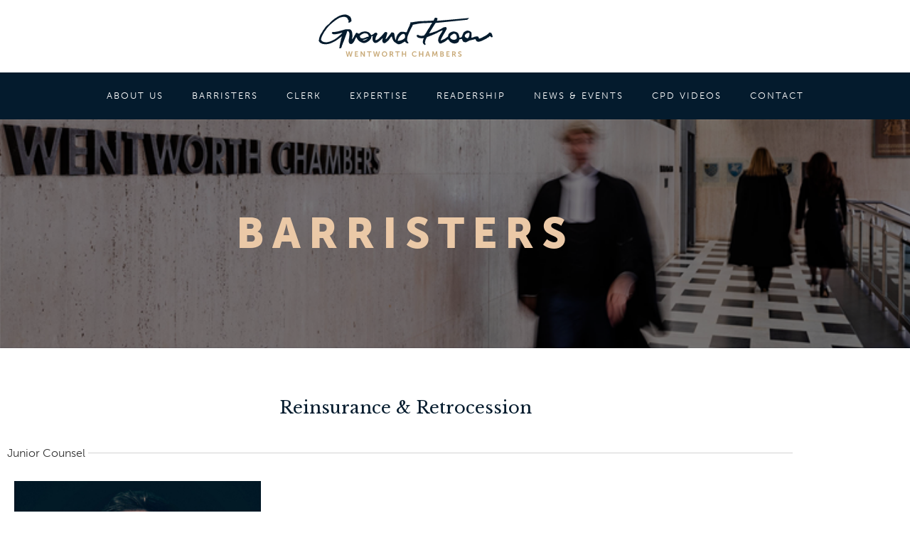

--- FILE ---
content_type: text/html; charset=UTF-8
request_url: https://www.wentworthchambers.com.au/areas-of-expertise/reinsurance-retrocession/
body_size: 76876
content:
<!doctype html>
<html lang="en-US">
<head>
	<meta charset="UTF-8">
	<meta name="viewport" content="width=device-width, initial-scale=1">
	<link rel="profile" href="https://gmpg.org/xfn/11">
	<link rel="stylesheet" href="https://use.typekit.net/jrs5utb.css">
	<title>Reinsurance &amp; Retrocession &#8211; Ground Floor Wentworth Chambers</title>
<meta name='robots' content='max-image-preview:large' />
<link rel="alternate" type="application/rss+xml" title="Ground Floor Wentworth Chambers &raquo; Feed" href="https://www.wentworthchambers.com.au/feed/" />
<link rel="alternate" type="application/rss+xml" title="Ground Floor Wentworth Chambers &raquo; Comments Feed" href="https://www.wentworthchambers.com.au/comments/feed/" />
<link rel="alternate" type="application/rss+xml" title="Ground Floor Wentworth Chambers &raquo; Reinsurance &amp; Retrocession Areas of expertise Feed" href="https://www.wentworthchambers.com.au/areas-of-expertise/reinsurance-retrocession/feed/" />
<style id='wp-img-auto-sizes-contain-inline-css'>
img:is([sizes=auto i],[sizes^="auto," i]){contain-intrinsic-size:3000px 1500px}
/*# sourceURL=wp-img-auto-sizes-contain-inline-css */
</style>
<style id='wp-emoji-styles-inline-css'>

	img.wp-smiley, img.emoji {
		display: inline !important;
		border: none !important;
		box-shadow: none !important;
		height: 1em !important;
		width: 1em !important;
		margin: 0 0.07em !important;
		vertical-align: -0.1em !important;
		background: none !important;
		padding: 0 !important;
	}
/*# sourceURL=wp-emoji-styles-inline-css */
</style>
<link rel='stylesheet' id='wp-block-library-css' href='https://www.wentworthchambers.com.au/wp-includes/css/dist/block-library/style.min.css?ver=6.9' media='all' />
<style id='global-styles-inline-css'>
:root{--wp--preset--aspect-ratio--square: 1;--wp--preset--aspect-ratio--4-3: 4/3;--wp--preset--aspect-ratio--3-4: 3/4;--wp--preset--aspect-ratio--3-2: 3/2;--wp--preset--aspect-ratio--2-3: 2/3;--wp--preset--aspect-ratio--16-9: 16/9;--wp--preset--aspect-ratio--9-16: 9/16;--wp--preset--color--black: #000000;--wp--preset--color--cyan-bluish-gray: #abb8c3;--wp--preset--color--white: #ffffff;--wp--preset--color--pale-pink: #f78da7;--wp--preset--color--vivid-red: #cf2e2e;--wp--preset--color--luminous-vivid-orange: #ff6900;--wp--preset--color--luminous-vivid-amber: #fcb900;--wp--preset--color--light-green-cyan: #7bdcb5;--wp--preset--color--vivid-green-cyan: #00d084;--wp--preset--color--pale-cyan-blue: #8ed1fc;--wp--preset--color--vivid-cyan-blue: #0693e3;--wp--preset--color--vivid-purple: #9b51e0;--wp--preset--gradient--vivid-cyan-blue-to-vivid-purple: linear-gradient(135deg,rgb(6,147,227) 0%,rgb(155,81,224) 100%);--wp--preset--gradient--light-green-cyan-to-vivid-green-cyan: linear-gradient(135deg,rgb(122,220,180) 0%,rgb(0,208,130) 100%);--wp--preset--gradient--luminous-vivid-amber-to-luminous-vivid-orange: linear-gradient(135deg,rgb(252,185,0) 0%,rgb(255,105,0) 100%);--wp--preset--gradient--luminous-vivid-orange-to-vivid-red: linear-gradient(135deg,rgb(255,105,0) 0%,rgb(207,46,46) 100%);--wp--preset--gradient--very-light-gray-to-cyan-bluish-gray: linear-gradient(135deg,rgb(238,238,238) 0%,rgb(169,184,195) 100%);--wp--preset--gradient--cool-to-warm-spectrum: linear-gradient(135deg,rgb(74,234,220) 0%,rgb(151,120,209) 20%,rgb(207,42,186) 40%,rgb(238,44,130) 60%,rgb(251,105,98) 80%,rgb(254,248,76) 100%);--wp--preset--gradient--blush-light-purple: linear-gradient(135deg,rgb(255,206,236) 0%,rgb(152,150,240) 100%);--wp--preset--gradient--blush-bordeaux: linear-gradient(135deg,rgb(254,205,165) 0%,rgb(254,45,45) 50%,rgb(107,0,62) 100%);--wp--preset--gradient--luminous-dusk: linear-gradient(135deg,rgb(255,203,112) 0%,rgb(199,81,192) 50%,rgb(65,88,208) 100%);--wp--preset--gradient--pale-ocean: linear-gradient(135deg,rgb(255,245,203) 0%,rgb(182,227,212) 50%,rgb(51,167,181) 100%);--wp--preset--gradient--electric-grass: linear-gradient(135deg,rgb(202,248,128) 0%,rgb(113,206,126) 100%);--wp--preset--gradient--midnight: linear-gradient(135deg,rgb(2,3,129) 0%,rgb(40,116,252) 100%);--wp--preset--font-size--small: 13px;--wp--preset--font-size--medium: 20px;--wp--preset--font-size--large: 36px;--wp--preset--font-size--x-large: 42px;--wp--preset--spacing--20: 0.44rem;--wp--preset--spacing--30: 0.67rem;--wp--preset--spacing--40: 1rem;--wp--preset--spacing--50: 1.5rem;--wp--preset--spacing--60: 2.25rem;--wp--preset--spacing--70: 3.38rem;--wp--preset--spacing--80: 5.06rem;--wp--preset--shadow--natural: 6px 6px 9px rgba(0, 0, 0, 0.2);--wp--preset--shadow--deep: 12px 12px 50px rgba(0, 0, 0, 0.4);--wp--preset--shadow--sharp: 6px 6px 0px rgba(0, 0, 0, 0.2);--wp--preset--shadow--outlined: 6px 6px 0px -3px rgb(255, 255, 255), 6px 6px rgb(0, 0, 0);--wp--preset--shadow--crisp: 6px 6px 0px rgb(0, 0, 0);}:root { --wp--style--global--content-size: 800px;--wp--style--global--wide-size: 1200px; }:where(body) { margin: 0; }.wp-site-blocks > .alignleft { float: left; margin-right: 2em; }.wp-site-blocks > .alignright { float: right; margin-left: 2em; }.wp-site-blocks > .aligncenter { justify-content: center; margin-left: auto; margin-right: auto; }:where(.wp-site-blocks) > * { margin-block-start: 24px; margin-block-end: 0; }:where(.wp-site-blocks) > :first-child { margin-block-start: 0; }:where(.wp-site-blocks) > :last-child { margin-block-end: 0; }:root { --wp--style--block-gap: 24px; }:root :where(.is-layout-flow) > :first-child{margin-block-start: 0;}:root :where(.is-layout-flow) > :last-child{margin-block-end: 0;}:root :where(.is-layout-flow) > *{margin-block-start: 24px;margin-block-end: 0;}:root :where(.is-layout-constrained) > :first-child{margin-block-start: 0;}:root :where(.is-layout-constrained) > :last-child{margin-block-end: 0;}:root :where(.is-layout-constrained) > *{margin-block-start: 24px;margin-block-end: 0;}:root :where(.is-layout-flex){gap: 24px;}:root :where(.is-layout-grid){gap: 24px;}.is-layout-flow > .alignleft{float: left;margin-inline-start: 0;margin-inline-end: 2em;}.is-layout-flow > .alignright{float: right;margin-inline-start: 2em;margin-inline-end: 0;}.is-layout-flow > .aligncenter{margin-left: auto !important;margin-right: auto !important;}.is-layout-constrained > .alignleft{float: left;margin-inline-start: 0;margin-inline-end: 2em;}.is-layout-constrained > .alignright{float: right;margin-inline-start: 2em;margin-inline-end: 0;}.is-layout-constrained > .aligncenter{margin-left: auto !important;margin-right: auto !important;}.is-layout-constrained > :where(:not(.alignleft):not(.alignright):not(.alignfull)){max-width: var(--wp--style--global--content-size);margin-left: auto !important;margin-right: auto !important;}.is-layout-constrained > .alignwide{max-width: var(--wp--style--global--wide-size);}body .is-layout-flex{display: flex;}.is-layout-flex{flex-wrap: wrap;align-items: center;}.is-layout-flex > :is(*, div){margin: 0;}body .is-layout-grid{display: grid;}.is-layout-grid > :is(*, div){margin: 0;}body{padding-top: 0px;padding-right: 0px;padding-bottom: 0px;padding-left: 0px;}a:where(:not(.wp-element-button)){text-decoration: underline;}:root :where(.wp-element-button, .wp-block-button__link){background-color: #32373c;border-width: 0;color: #fff;font-family: inherit;font-size: inherit;font-style: inherit;font-weight: inherit;letter-spacing: inherit;line-height: inherit;padding-top: calc(0.667em + 2px);padding-right: calc(1.333em + 2px);padding-bottom: calc(0.667em + 2px);padding-left: calc(1.333em + 2px);text-decoration: none;text-transform: inherit;}.has-black-color{color: var(--wp--preset--color--black) !important;}.has-cyan-bluish-gray-color{color: var(--wp--preset--color--cyan-bluish-gray) !important;}.has-white-color{color: var(--wp--preset--color--white) !important;}.has-pale-pink-color{color: var(--wp--preset--color--pale-pink) !important;}.has-vivid-red-color{color: var(--wp--preset--color--vivid-red) !important;}.has-luminous-vivid-orange-color{color: var(--wp--preset--color--luminous-vivid-orange) !important;}.has-luminous-vivid-amber-color{color: var(--wp--preset--color--luminous-vivid-amber) !important;}.has-light-green-cyan-color{color: var(--wp--preset--color--light-green-cyan) !important;}.has-vivid-green-cyan-color{color: var(--wp--preset--color--vivid-green-cyan) !important;}.has-pale-cyan-blue-color{color: var(--wp--preset--color--pale-cyan-blue) !important;}.has-vivid-cyan-blue-color{color: var(--wp--preset--color--vivid-cyan-blue) !important;}.has-vivid-purple-color{color: var(--wp--preset--color--vivid-purple) !important;}.has-black-background-color{background-color: var(--wp--preset--color--black) !important;}.has-cyan-bluish-gray-background-color{background-color: var(--wp--preset--color--cyan-bluish-gray) !important;}.has-white-background-color{background-color: var(--wp--preset--color--white) !important;}.has-pale-pink-background-color{background-color: var(--wp--preset--color--pale-pink) !important;}.has-vivid-red-background-color{background-color: var(--wp--preset--color--vivid-red) !important;}.has-luminous-vivid-orange-background-color{background-color: var(--wp--preset--color--luminous-vivid-orange) !important;}.has-luminous-vivid-amber-background-color{background-color: var(--wp--preset--color--luminous-vivid-amber) !important;}.has-light-green-cyan-background-color{background-color: var(--wp--preset--color--light-green-cyan) !important;}.has-vivid-green-cyan-background-color{background-color: var(--wp--preset--color--vivid-green-cyan) !important;}.has-pale-cyan-blue-background-color{background-color: var(--wp--preset--color--pale-cyan-blue) !important;}.has-vivid-cyan-blue-background-color{background-color: var(--wp--preset--color--vivid-cyan-blue) !important;}.has-vivid-purple-background-color{background-color: var(--wp--preset--color--vivid-purple) !important;}.has-black-border-color{border-color: var(--wp--preset--color--black) !important;}.has-cyan-bluish-gray-border-color{border-color: var(--wp--preset--color--cyan-bluish-gray) !important;}.has-white-border-color{border-color: var(--wp--preset--color--white) !important;}.has-pale-pink-border-color{border-color: var(--wp--preset--color--pale-pink) !important;}.has-vivid-red-border-color{border-color: var(--wp--preset--color--vivid-red) !important;}.has-luminous-vivid-orange-border-color{border-color: var(--wp--preset--color--luminous-vivid-orange) !important;}.has-luminous-vivid-amber-border-color{border-color: var(--wp--preset--color--luminous-vivid-amber) !important;}.has-light-green-cyan-border-color{border-color: var(--wp--preset--color--light-green-cyan) !important;}.has-vivid-green-cyan-border-color{border-color: var(--wp--preset--color--vivid-green-cyan) !important;}.has-pale-cyan-blue-border-color{border-color: var(--wp--preset--color--pale-cyan-blue) !important;}.has-vivid-cyan-blue-border-color{border-color: var(--wp--preset--color--vivid-cyan-blue) !important;}.has-vivid-purple-border-color{border-color: var(--wp--preset--color--vivid-purple) !important;}.has-vivid-cyan-blue-to-vivid-purple-gradient-background{background: var(--wp--preset--gradient--vivid-cyan-blue-to-vivid-purple) !important;}.has-light-green-cyan-to-vivid-green-cyan-gradient-background{background: var(--wp--preset--gradient--light-green-cyan-to-vivid-green-cyan) !important;}.has-luminous-vivid-amber-to-luminous-vivid-orange-gradient-background{background: var(--wp--preset--gradient--luminous-vivid-amber-to-luminous-vivid-orange) !important;}.has-luminous-vivid-orange-to-vivid-red-gradient-background{background: var(--wp--preset--gradient--luminous-vivid-orange-to-vivid-red) !important;}.has-very-light-gray-to-cyan-bluish-gray-gradient-background{background: var(--wp--preset--gradient--very-light-gray-to-cyan-bluish-gray) !important;}.has-cool-to-warm-spectrum-gradient-background{background: var(--wp--preset--gradient--cool-to-warm-spectrum) !important;}.has-blush-light-purple-gradient-background{background: var(--wp--preset--gradient--blush-light-purple) !important;}.has-blush-bordeaux-gradient-background{background: var(--wp--preset--gradient--blush-bordeaux) !important;}.has-luminous-dusk-gradient-background{background: var(--wp--preset--gradient--luminous-dusk) !important;}.has-pale-ocean-gradient-background{background: var(--wp--preset--gradient--pale-ocean) !important;}.has-electric-grass-gradient-background{background: var(--wp--preset--gradient--electric-grass) !important;}.has-midnight-gradient-background{background: var(--wp--preset--gradient--midnight) !important;}.has-small-font-size{font-size: var(--wp--preset--font-size--small) !important;}.has-medium-font-size{font-size: var(--wp--preset--font-size--medium) !important;}.has-large-font-size{font-size: var(--wp--preset--font-size--large) !important;}.has-x-large-font-size{font-size: var(--wp--preset--font-size--x-large) !important;}
:root :where(.wp-block-pullquote){font-size: 1.5em;line-height: 1.6;}
/*# sourceURL=global-styles-inline-css */
</style>
<link rel='stylesheet' id='ae-pro-css-css' href='https://www.wentworthchambers.com.au/wp-content/plugins/anywhere-elementor-pro/includes/assets/css/ae-pro.min.css?ver=2.29.3' media='all' />
<link rel='stylesheet' id='hello-elementor-css' href='https://www.wentworthchambers.com.au/wp-content/themes/hello-elementor/assets/css/reset.css?ver=3.4.5' media='all' />
<link rel='stylesheet' id='hello-elementor-theme-style-css' href='https://www.wentworthchambers.com.au/wp-content/themes/hello-elementor/assets/css/theme.css?ver=3.4.5' media='all' />
<link rel='stylesheet' id='hello-elementor-header-footer-css' href='https://www.wentworthchambers.com.au/wp-content/themes/hello-elementor/assets/css/header-footer.css?ver=3.4.5' media='all' />
<link rel='stylesheet' id='elementor-frontend-css' href='https://www.wentworthchambers.com.au/wp-content/uploads/elementor/css/custom-frontend.min.css?ver=1768741303' media='all' />
<link rel='stylesheet' id='elementor-post-6-css' href='https://www.wentworthchambers.com.au/wp-content/uploads/elementor/css/post-6.css?ver=1768741303' media='all' />
<link rel='stylesheet' id='widget-image-css' href='https://www.wentworthchambers.com.au/wp-content/plugins/elementor/assets/css/widget-image.min.css?ver=3.34.1' media='all' />
<link rel='stylesheet' id='widget-nav-menu-css' href='https://www.wentworthchambers.com.au/wp-content/uploads/elementor/css/custom-pro-widget-nav-menu.min.css?ver=1768741303' media='all' />
<link rel='stylesheet' id='widget-heading-css' href='https://www.wentworthchambers.com.au/wp-content/plugins/elementor/assets/css/widget-heading.min.css?ver=3.34.1' media='all' />
<link rel='stylesheet' id='elementor-icons-css' href='https://www.wentworthchambers.com.au/wp-content/plugins/elementor/assets/lib/eicons/css/elementor-icons.min.css?ver=5.45.0' media='all' />
<link rel='stylesheet' id='elementor-post-18-css' href='https://www.wentworthchambers.com.au/wp-content/uploads/elementor/css/post-18.css?ver=1768741304' media='all' />
<link rel='stylesheet' id='elementor-post-163-css' href='https://www.wentworthchambers.com.au/wp-content/uploads/elementor/css/post-163.css?ver=1768741304' media='all' />
<link rel='stylesheet' id='elementor-post-1042-css' href='https://www.wentworthchambers.com.au/wp-content/uploads/elementor/css/post-1042.css?ver=1768741880' media='all' />
<link rel='stylesheet' id='vegas-css-css' href='https://www.wentworthchambers.com.au/wp-content/plugins/anywhere-elementor-pro/includes/assets/lib/vegas/vegas.min.css?ver=2.4.0' media='all' />
<link rel='stylesheet' id='parent-style-css' href='https://www.wentworthchambers.com.au/wp-content/themes/hello-elementor/style.css?ver=1762418543' media='all' />
<link rel='stylesheet' id='child-style-css' href='https://www.wentworthchambers.com.au/wp-content/themes/hello-elementor-child-theme/style.css?ver=1694492637' media='all' />
<link rel='stylesheet' id='elementor-gf-local-roboto-css' href='https://www.wentworthchambers.com.au/wp-content/uploads/elementor/google-fonts/css/roboto.css?ver=1743153039' media='all' />
<link rel='stylesheet' id='elementor-gf-local-robotoslab-css' href='https://www.wentworthchambers.com.au/wp-content/uploads/elementor/google-fonts/css/robotoslab.css?ver=1743153046' media='all' />
<link rel='stylesheet' id='elementor-icons-shared-0-css' href='https://www.wentworthchambers.com.au/wp-content/plugins/elementor/assets/lib/font-awesome/css/fontawesome.min.css?ver=5.15.3' media='all' />
<link rel='stylesheet' id='elementor-icons-fa-solid-css' href='https://www.wentworthchambers.com.au/wp-content/plugins/elementor/assets/lib/font-awesome/css/solid.min.css?ver=5.15.3' media='all' />
<script src="https://www.wentworthchambers.com.au/wp-includes/js/jquery/jquery.min.js?ver=3.7.1" id="jquery-core-js"></script>
<script src="https://www.wentworthchambers.com.au/wp-includes/js/jquery/jquery-migrate.min.js?ver=3.4.1" id="jquery-migrate-js"></script>
<link rel="https://api.w.org/" href="https://www.wentworthchambers.com.au/wp-json/" /><link rel="alternate" title="JSON" type="application/json" href="https://www.wentworthchambers.com.au/wp-json/wp/v2/areas-of-expertise/51" /><link rel="EditURI" type="application/rsd+xml" title="RSD" href="https://www.wentworthchambers.com.au/xmlrpc.php?rsd" />
<meta name="generator" content="WordPress 6.9" />
<meta name="generator" content="Elementor 3.34.1; features: additional_custom_breakpoints; settings: css_print_method-external, google_font-enabled, font_display-swap">
<script src="https://code.jquery.com/jquery-3.6.0.min.js"></script>
<script>     
	$(document).ready(function () {
            // Select all elements with the class 'elementor-post-date'
//             $('.news-list .elementor-post-date').each(function () {
//     // Get the current date text from the element
//     var currentDateText = $(this).text().trim();

//     // Parse the current date text to a JavaScript Date object
//     var currentDate = new Date(currentDateText);

//     // Check if currentDate is a valid Date object
//     if (!isNaN(currentDate.getTime())) {
//         // Format the date as 'dd.mm.yyyy'
//         var day = currentDate.getDate();
//         var month = currentDate.getMonth() + 1; // Month is zero-based
//         var year = currentDate.getFullYear();

//         // Ensure two-digit formatting for day and month
//         if (day < 10) {
//             day = '0' + day;
//         }
//         if (month < 10) {
//             month = '0' + month;
//         }

//         // Create the new formatted date string
//         var newDateText = day + '.' + month + '.' + year;

//         // Update the element's content with the new formatted date
//         $(this).text(newDateText);
//     }
// });

		

						$(window).scroll(function () {
							if ($(this).scrollTop() >= 100) {
								$('.menu-bar').addClass('menu-bar-scroll');
							} else {
								$('.menu-bar').removeClass('menu-bar-scroll');
							}
						});
        });	
	
	$(document).ready(function() {
   $('.elementor-post').each(function() {
        // Find the post excerpt element within this post
        var postExcerpt = $(this).find('.elementor-post__excerpt p');

        // Find and detach the Read More link element within this post
        var readMoreLink = $(this).find('.elementor-post__read-more').detach();

        // Append the detached Read More link inside the post excerpt
        postExcerpt.append(readMoreLink);
    });
});
</script>


<script>
$(document).ready(function() {
    // Create a container div
    var containerDiv = $('<div class="button-container"></div>');

    // Select all divs with class .pp-slider-arrow in desktop version
    var desktopButtons = $('.desktop-slider .pp-image-slider-box .pp-slider-arrow');

    // Select all divs with class .pp-slider-arrow in mobile version
    var mobileButtons = $('.mobile-slider .pp-image-slider-box .pp-slider-arrow');

    // Check if there are buttons to wrap in desktop version
    if (desktopButtons.length > 0) {
        // Wrap all desktop buttons with the new container
        desktopButtons.wrapAll(containerDiv);
    }

    // Check if there are buttons to wrap in mobile version
    if (mobileButtons.length > 0) {
        // Wrap all mobile buttons with the new container
        mobileButtons.wrapAll(containerDiv);
    }
});
</script>
<script>
      $(document).ready(function() {
            // Function to update the width of the div
            function updateDivWidth() {
                var windowWidth = $(window).width();
                $('.has_ae_slider.elementor-section').width(windowWidth);
            }

            // Initial call to set the width on page load
            updateDivWidth();

            // Update the width when the window is resized
            $(window).resize(function() {
                updateDivWidth();
            });
        });
    </script>
<style>
	ul.select-options {
   white-space:nowrap;
}

ul.select-options li {
   display:block;
}
/* For webkit based browsers (Chrome, Safari, etc.) */
.select-options::-webkit-scrollbar-track {
	background-color: #041828; /* Change the color as needed */
	display: block !important;
  }
  
  .select-options::-webkit-scrollbar-thumb {
	background-color: #f1f1f1; /* Change the color as needed */
	border-radius: 5px; /* Optional: Rounded corners */
		display: block !important;
  }
  
  .select-options::-webkit-scrollbar-thumb:hover {
	background-color: #555;
		display: block !important;
  }

  /* For Firefox */
.select-options::-moz-scrollbar-track {
	background-color: #041828; /* Change the color as needed */
	display: block !important;
  }
  
  .select-options::-moz-scrollbar-thumb {
	background-color: #f1f1f1; /* Change the color as needed */
	border-radius: 5px; /* Optional: Rounded corners */
		display: block !important;
  }
/* For Edge */
.select-options::-ms-scrollbar-track {
	background-color: #041828; /* Change the color as needed */
	display: block !important;
  }
  
  .select-options::-ms-scrollbar-thumb {
	background-color: #f1f1f1; /* Change the color as needed */
	border-radius: 5px; /* Optional: Rounded corners */
		display: block !important;
  }
	
	#welcome-text .elementor-widget-container{
		width:100%;
		max-width:600px;
		margin: 0 auto;
	}
	.button-container {
    height: 20px;
    position: absolute;
    bottom: 75px;
    min-width: 105px;
    left: 0;
    right: 0;
    margin: 0 auto;
			    max-width: 100px;
        }
	.topslider{
		position:relative
	}
/* 	.on-the-ground{
		text-align: center;
    position: absolute;
    top: 50%;
    left: 0;
    right: 0;
    margin: auto;
    transform: translateY(-50%);
		z-index:9;
	} */
	.home-news .elementor-posts .elementor-post__title a {
    font-family: 'Libre Baskerville', serif !important;
}
	.has_ae_slider.elementor-section{
		width:100% !important
	}
	.elementor-45 .elementor-element.elementor-element-408cfa1 .elementor-post__title, .elementor-45 .elementor-element.elementor-element-408cfa1 .elementor-post__title a {
    font-family: "Libre Baskerville", Sans-serif !important;
}
	@media (max-width:800px)  {
		.page-id-45 {
			overflow-x:hidden;
		}
		.head h1 {
	font-size: 30px !important;
}
		.pp-slider-arrow:nth-child(3),.pp-slider-arrow:nth-child(4){
		display:block !important;
	}
.has_ae_slider .w-95 a {
    width: 100% !important;
}
	.page-id-45 .hometitle .head h1 {
    font-size: 45px !important;
}
		.footer-phone:first-child{
			    margin-bottom: 5px;
		}
		.decisions-limited{
		margin-top: 50px;
    margin-bottom: 0px !important;
		}
	}
	.decisions-limited{
		margin-top: 50px;
    margin-bottom: 80px;
	}
	.post-type-archive-news .elementor-post__excerpt  .elementor-post__read-more, .post-type-archive-news .elementor-post__excerpt p{
    font-style: italic;
	}
	#active-filter_seniority .select-options{
		overflow:hidden !important;
	}
		.select-options{
		overflow-x:hidden !important;
	}
	.select-options::-webkit-scrollbar {
  width: 6px !important;
}
/* 	.select-options::-webkit-scrollbar-thumb {
  background-color:#ebc9a7 !important;
  border-radius: 6px !important;
  border: 3px solid #051a2e !important;
} */
/* 	.select-options::-webkit-scrollbar {
  display: none;
} */
	.color-gold {
    color: #cc9e49 !important;
}
	.barrister-item img {
/*     position: absolute;
    left: 50%;
    top: 50%;
    -webkit-transform: translateY(-50%) translateX(-50%); */
}
	@media (min-width:800px)  {
			.page-id-45 .hometitle .head h1 {
    font-size: 60px !important;
}
		.has_ae_slider .w-95 a {
    width: 80% !important;
}
				.head h1 {
	font-size: 60px !important;
}
		
	.pp-slider-arrow:nth-child(3),.pp-slider-arrow:nth-child(4){
		display:none !important;
	}
/* .elementor-element .swiper-container .elementor-swiper-button-prev, .elementor-element .swiper-container~.elementor-swiper-button-prev, .elementor-element .swiper .elementor-swiper-button-prev, .elementor-element .swiper~.elementor-swiper-button-prev, .elementor-lightbox .swiper-container .elementor-swiper-button-prev, .elementor-lightbox .swiper-container~.elementor-swiper-button-prev, .elementor-lightbox .swiper .elementor-swiper-button-prev, .elementor-lightbox .swiper~.elementor-swiper-button-prev {

	z-index:10 !important;
}
.elementor-element .swiper-container .elementor-swiper-button-next, .elementor-element .swiper-container~.elementor-swiper-button-next, .elementor-element .swiper .elementor-swiper-button-next, .elementor-element .swiper~.elementor-swiper-button-next, .elementor-lightbox .swiper-container .elementor-swiper-button-next, .elementor-lightbox .swiper-container~.elementor-swiper-button-next, .elementor-lightbox .swiper .elementor-swiper-button-next, .elementor-lightbox .swiper~.elementor-swiper-button-next {

	z-index:10 !important;
} */
	}
</style>
			<style>
				.e-con.e-parent:nth-of-type(n+4):not(.e-lazyloaded):not(.e-no-lazyload),
				.e-con.e-parent:nth-of-type(n+4):not(.e-lazyloaded):not(.e-no-lazyload) * {
					background-image: none !important;
				}
				@media screen and (max-height: 1024px) {
					.e-con.e-parent:nth-of-type(n+3):not(.e-lazyloaded):not(.e-no-lazyload),
					.e-con.e-parent:nth-of-type(n+3):not(.e-lazyloaded):not(.e-no-lazyload) * {
						background-image: none !important;
					}
				}
				@media screen and (max-height: 640px) {
					.e-con.e-parent:nth-of-type(n+2):not(.e-lazyloaded):not(.e-no-lazyload),
					.e-con.e-parent:nth-of-type(n+2):not(.e-lazyloaded):not(.e-no-lazyload) * {
						background-image: none !important;
					}
				}
			</style>
			<link rel="icon" href="https://www.wentworthchambers.com.au/wp-content/uploads/2023/12/cropped-GF_Fav-500-32x32.png" sizes="32x32" />
<link rel="icon" href="https://www.wentworthchambers.com.au/wp-content/uploads/2023/12/cropped-GF_Fav-500-192x192.png" sizes="192x192" />
<link rel="apple-touch-icon" href="https://www.wentworthchambers.com.au/wp-content/uploads/2023/12/cropped-GF_Fav-500-180x180.png" />
<meta name="msapplication-TileImage" content="https://www.wentworthchambers.com.au/wp-content/uploads/2023/12/cropped-GF_Fav-500-270x270.png" />
		<style id="wp-custom-css">
			@import url('https://fonts.googleapis.com/css2?family=Libre+Baskerville&display=swap');


@media only screen and (min-device-width: 375px) and (max-device-width: 667px) and (orientation: landscape) {
  .barrister-item img {
/*     position: absolute;
    left: 50%;
    top: 50% !important;
    -webkit-transform: translateY(-50%) translateX(-50%); */
}
/* 	.barrister-img {
    height: 220px !important;
} */
}

.contact-dk a {
    color: #041b2d;
    text-decoration: underline !important;
}

.sort-container p a.active-sort{
        color: #EBC9A7 !important;
	cursor:pointer !important
}
.sort-container{
    max-width: 1140px;
    width: 100%;
    margin: 0 auto;
	text-align: right;
}
/* Portrait */
@media only screen and (max-width: 375px) {
  /* Your CSS styles for smaller phones in portrait orientation */
	
}

/* Landscape */
@media only screen and (min-width: 376px) and (max-width: 667px) {
  /* Your CSS styles for smaller phones in landscape orientation */
}



@media only screen and (min-device-width: 375px) and (max-device-width: 667px) and (orientation: portrait) {
  /* Your CSS styles for iPhone portrait orientation */
	.barrister-img {
/*     height: 117px !important; */
}
	.barrister-item img {
/*     position: absolute;
    left: 50%;
    top: 50% !important;
    -webkit-transform: translateY(-50%) translateX(-50%); */
}
}




@font-face {
	font-family: 'bell';
	src: url("/wp-content/uploads/2023/09/BellMT.ttf") format("truetype"); /* Change the file extension and format */
	font-weight: normal;
	font-style: normal;
}
.mobile-slider img, .desktop-slider img{
	width:100% !important;
}
.move-img{
	position: relative;
    top: -75px;
}
.barrister-img {
	position: relative;
    overflow: hidden;
}
a[href^="tel:"] {
  color: #000000 !important;
}
.page-id-1044 .elementor-18 .elementor-element.elementor-element-782b55d > .elementor-widget-container {
    padding: 10px !important;
}
.page-id-1044 .elementor-menu-toggle {
    padding: 0.65em !important;
}
.footer-phone, .footer-phone a{
	color:#ffffff !important;
}
.page-id-271 .how-to-apply, .page-id-271 .how-to-apply a{
	color:#000000 !important;
}
.select-styled, .select-options li {
    letter-spacing: 2px;
    font-weight: 700;
}
.gold {
	font-size: 15px;
	color: #cc9e49;
}

.medium-txt p {
	font-weight:500;
}

.page-id-1044 .elementor-18 .elementor-element.elementor-element-52bc44b > .elementor-widget-container {
    padding: 20px;
}
.page-id-1044 .elementor-nav-menu--main{
	padding:10px;
}

.head-24 h1 {
    font-size: 24px !important;
    font-weight: 700;
    color: #051a2d;
}

.w-95 a {
	width:95% !important;
}

#spacehere, .barrister-archive{
	margin-bottom:50px;
}

.elementor-nav-menu a {
    font-size: 13px;
    letter-spacing: 2px;
}
.tax-title{
		text-align:center;
}
.tax-title h3  {
    margin-bottom: 40px;
    margin-top: 60px;
font-family: 'Libre Baskerville', serif;
    font-size: 24px;
    color: #041b2d;

}


.select-hidden {
	 display: none;
	 visibility: hidden;
	 padding-right: 10px;
}
 .select {
	 cursor: pointer;
	 display: inline-block;
	 position: relative;
	 font-size: 16px;
	 color: #fff;
	 width: 700px;
	 height: 40px;
	 margin-right: 20px;
}
 .select-styled {
position: absolute;
    top: 0;
    right: 0;
    bottom: 0;
    left: 0;
    background-color: #ebc9a7;
    padding: 8px 15px;
    border: 2px solid #041b2d;
    margin-right: 0px;
    color: #051a2e;
	 font-size: 13px;
    text-transform: uppercase;
}
 .select-styled:after {
	 content: "";
	 width: 0;
	 height: 0;
	
	position: absolute;
    top: 14px;
    right: 10px;
    border: solid #051a2e;
    border-width: 0 2px 2px 0;
    display: inline-block;
    padding: 3px;
    transform: rotate(45deg);
    -webkit-transform: rotate(45deg);
}


}
 .select-styled:hover {
	 background-color: #ebc9a7;
}
 .select-styled:active, .select-styled.active {
	 background-color: #ebc9a7;
}

 .select-options {
	 display: none;
	 position: absolute;
	 top: 100%;
	 right: 0;
	 left: 0;
	 z-index: 999;
	 margin: 0;
	 padding: 0;
	 list-style: none;
	 background-color: #041b2d;
	 min-height: 250px;
	 max-height:400px;
    overflow-y: auto;
 overflow-x: hidden;
}
/* .select-options::-webkit-scrollbar {
  display: none !important;
} */
 .select-options li {
	 margin: 0;
	 padding: 8px 0;
	 text-indent: 15px;
	 border-top: 1px solid #051a2e;
	 text-transform: uppercase;
    font-size: 13px;
}
 .select-options li:hover, .select-options li.is-selected {
    color: #ebc9a7;
    background: #051a2e;
}
 .select-options li[rel="hide"] {
	 display: none;
}
 
/* container */
.barristercard {
    display:flex;
    flex-wrap:wrap;
}
@media (min-width:800px) {
	.caret-btn {
    display: none !important;
}
/* columns */
	#boxThis.box {
        margin-top: 0;
        position: fixed;
        top: 65px;
        z-index: 9;
	width: 100%;
      }
.barristercard > * {
    width: 31%;
    margin: 10px;
}
	.barrister-img{
/* height: 228px; */
}
}

/* tablet breakpoint */
@media (max-width:768px) {
		.caret-btn {
    display: block !important;
}
	#boxThis.box {
        margin-top: 0;
        position: fixed;
        top: 70px;
        z-index: 9;
	width: 100%;
      }
	.first-p .elementor-widget-container p:first-child {
		margin-bottom:0px !important;
	}
#barrister-filter-form {
    display: block !important;
    align-items: center;
}
	.select {
    width: 100% !important;
}
	#barrister-filter-form label {
    margin-bottom: 10px;
}
	.inner-ctas .cta a {
    width: 241px;
	}

	#carousel-banner .elementor-swiper-button-prev {
		left:40% !important;
	}
	
	#carousel-banner .elementor-swiper-button-next {
		right: 40% !important;
	}
	
    .barristercard > * {
        width:calc(50% / 3);
    }
	.barristercard > * {
    width: 44%;
    margin: 10px;
}
	.barrister-img {
/*     height: 196px; */
}
	
	.head-auto {
		margin:0 auto;
	}
}



.side-wrap h4 {
    font-weight: 300;
}
.no-result{
	    max-width: 1140px;
    width: 100%;
    margin: 0 auto;
	padding-bottom:50px;
	display:none;
}


#barrister-filter-form label {
    width: 235px;
    font-family: museo-sans, sans-serif;
    font-style: normal;
    font-weight: bold;
    font-size: 18px;
    letter-spacing: 1px;
    text-transform: uppercase;
    text-align: left;
    margin-right: 20px;
    
}
.barristercard-item {
  width:100%;
  position:relative !important;
}
.barrister-text {
    background-color: #f2f2f2;
    min-height: 130px;
    padding: 20px;
    margin-bottom: 5px;
    text-align: left;
}
.article-line {
    background: url('/wp-content/uploads/2023/11/article-line.png') center repeat-x;
    margin: 0 15px 0 0;
    padding-right: 0;
    padding-left: 0;
}
.article-line span {
    background: #fff;
    display: inline;
}
.article-line h3 {
    font-weight: 100;
    font-size: 16px;
    margin-bottom: 20px;
}
.barrister-text h4{
    font-size: 16px;
    color: #041b2d;
    text-transform: uppercase;
    margin: 0 0 15px 0;
}
.barrister-text p{
    color: #041b2d;
}
.filter-container-section{
    background:#ebc9a7;
    padding:20px;
    margin-bottom: 50px;
}
/* Style the dropdown arrow */
select::-ms-expand {
  display: none;
}

select option {
  background-color: #ebc9a7; /* Set the background color of each option */
  color: white; /* Set the text color of each option */
}
#barrister-filter-form{
    display:flex;
    align-items: center;
}
#barrister-filter-form select{
    margin-right: 20px;
    border: 2px solid #051a2d;
    background: #ebc9a7;
    border-radius:0px !important;
}

.barristercontainer, .filter-container{
    max-width: 1140px;
    width:100%;
    margin:0 auto;
}
.barristercontainer{
        min-height: 450px;
}
.filter-form{
    max-width:890px;
}
.barristercard{
display:flex;
}
.barrister-item{
/*    width: 33%; */
}
.barrister-item {
background-color: #f2f2f2;
	padding:0px !important
}
.barrister-item img{
    width:100%;
    
    object-fit: cover;
}
.barrister-text p {
    font-size: 14px;
    line-height: 1.2;
}

.page-id-1044 .elementor-section.elementor-section-boxed > .elementor-container {
    max-width: 100% !important;
    padding: 0px !important;
    margin: 0px !important;
}
.page-id-1044 .elementor-column-gap-default>.elementor-column>.elementor-element-populated {
    padding: 0 !important;
}
.post-type-archive-barrister .elementor-section.elementor-section-boxed > .elementor-container {
    max-width: 100% !important;
    padding: 0px !important;
    margin: 0px !important;
}
.post-type-archive-barrister .elementor-column-gap-default>.elementor-column>.elementor-element-populated {
    padding: 0 !important;
}


.side-wrap .ae-custom-tax p {
    font-family: museo-sans, sans-serif;
    font-weight: 300;
    line-height: 1.3;
    display: block;
    margin-bottom: 0px !important;
}
.side-wrap .ae-custom-tax p a{
	color:#041b2d;
}
.elementor-section p a{
	color:#041b2d !important;
}
.page-id-1044 .page-header{
	display:none !important;
}
.home-news .elementor-posts .elementor-post__title{
	font-size: 24px;
    color: #041b2d !important;
 font-family: 'Libre Baskerville', serif;
    line-height: 1.3;
}
.home-news .elementor-posts .elementor-post__title a{
	font-size: 24px;
    color: #041b2d !important;
font-family: 'Libre Baskerville', serif;
}
.home-news .elementor-post__excerpt p{
    font-family: museo-sans, sans-serif;
    font-weight: 300;
	font-size:18px !important;
	color: #333333 !important;
    line-height: 1.4em;
}
.elementor-45 .elementor-element.elementor-element-ba0fa20 .pp-slider-arrow {
    opacity: .50 !important;
}
.home-news .elementor-posts .elementor-post__read-more{
font-family: 'Libre Baskerville', serif;
    font-weight: 700;
	font-size:14px !important;
	color: #333333 !important;
    line-height: 1.4em;
	text-decoration:underline
}
.home-news .elementor-posts .elementor-post__meta-data {
    line-height: 1.3em;
    font-size: 12px;
	 font-family: museo-sans, sans-serif !important;
    margin-bottom: 13px;
    color: #333333 !important;
	margin-top:3px;
}

.pp-slider-arrow {
    -webkit-box-align: center;
    -ms-flex-align: center;
    align-items: center;
    -webkit-box-pack: center;
    -ms-flex-pack: center;
    justify-content: center;
    background-color: #fff;
    border-radius: 50%;
    color: #000;
    cursor: pointer;
    display: -webkit-inline-box;
    display: -ms-inline-flexbox;
    display: inline-flex;
    font-size: 22px;
    line-height: 22px;
    position: absolute;
    top: 90% !important;
    width: 35px;
    height: 35px;
    -webkit-transform: translateY(-50%);
    transform: translateY(-50%);
    z-index: 1;
    -webkit-transition: all .25s linear 0s;
    transition: all .25s linear 0s;
}
.htslider-slider-area .hero-slider-controls .slick-arrow {
    transform: rotate(0deg) !important;
	    position: unset !important;
	margin: 5px !important;
	    width: 35px !important;
    height: 35px!important;
}

.htslider-slider-area.navigation-style-3 .hero-slider-controls {
    top: auto;
    bottom: 50px;
    left: 0px;
    transform: translateY(0px);
    right: 0 !important;
    margin: 0 auto !important;
	    width: 120px !important;
}
html,body, a, p {
	font-family: museo-sans, sans-serif;
	font-weight:300;
}

.menu-bar-scroll {
	position: fixed;
	width: 100%;
	z-index: 99999;
	top: 0; 
}

.news-body h1 {
font-family: 'Libre Baskerville', serif;
	font-size: 30px !important;
	color: #041b2d !important;
	line-height:1.1em;
}

.news-body p {
	font-size: 18px !important;
	line-height: 1.9 !important;
	color: #333;
}

.news-body a {
	font-size: 18px !important;
	line-height: 1.9 !important;
	color: #333;
	text-decoration:underline;
}

.elementor-pagination .prev {
	border: 1px solid #041b2d;
	padding: 10px 20px;
	color: #041b2d;
}

.elementor-pagination span {
	display:none;
}

.elementor-pagination {
	margin-top: 70px;
}

.elementor-pagination .next {
	border: 1px solid #041b2d;
	padding: 10px 20px;
	color: #041b2d;
}

.news-list h3 a {
font-family: 'Libre Baskerville', serif;
	font-size: 30px !important;
	color: #041b2d !important;
}

.news-list .elementor-post__meta-data {
	margin-top:10px !important;
}

.news-list article {
	border-bottom: 7px solid #f2f2f2;
	padding-bottom: 20px !important;
}

.news-list .elementor-post__excerpt p {
	font-size: 18px !important;
	line-height: 1.9 !important;
}

.news-list .elementor-post__read-more {
font-family: 'Libre Baskerville', serif;
	font-size:18px !important;
	color: #041b2d;
	font-weight:500 !important;
}

.news-list .elementor-post-date {
	font-family: museo-sans, sans-serif;
	font-size: 14px;
	line-height: 1.42857143;
	color: #333;
}


.side-wrap h4 {
    font-size: 15px;
    color: #cc9e49;
}

.side-wrap p {
	font-family: museo-sans, sans-serif;
	font-weight:300;
	line-height:1.9em;
}

.side-wrap ul li {
	list-style:none;
}

.side-wrap ul {
	padding-left: 0px;
}

.dark-link {
	color: #041b2d;
	text-decoration: underline !important;
}

.head h1 {
	font-family: museo-sans, sans-serif;
	font-weight: 900;
	font-size: 60px;
	letter-spacing: 11px;
	color: #fff;
}

.footer-phone a {
	color:#fff !important;
	text-decoration:underline;
	font-weight:100;
}

#barrister a {
	font-family: museo-sans, sans-serif;
	font-size: 44px;
	color: #fff;
	letter-spacing: 11px;
	text-transform: uppercase;
	font-weight:900;
}

#barrister a:hover {
	color:#041b2d;
}

.menu-bar a {
	font-family: museo-sans, sans-serif;
	font-style: normal;
	font-weight: 500;
	color: #fff;
	font-size: 13px;
	letter-spacing: 2px;
}

.menu-bar .elementor-widget-wrap {
	padding-top: 0 !important;
	padding-bottom: 0 !important;
	min-height: 55px;
}

#hero h1 {
	font-family: museo-sans, sans-serif;
	font-weight:900;
}

#hero .par {
	font-family: museo-sans, sans-serif;
	font-weight:300;
}

.cta a {
	color: #041b2d;
	font-size: 13px !important;
	letter-spacing: 3px;
	text-align: center;
	text-transform: uppercase;
	border: 1px solid #041b2d;
	border-radius: 0 !important;
	padding: 10px 23px !important;
	font-family: museo-sans, sans-serif;
	background: transparent;
}


.cta a:hover {
	color: #fff;
	background: #041b2d;
}

.section-wrap p {
	font-size: 24px;
	color: #041b2d;
font-family: 'Libre Baskerville', serif;
	line-height: 1.9;
	font-weight:500;
}		</style>
		</head>
<body class="archive tax-areas-of-expertise term-reinsurance-retrocession term-51 wp-custom-logo wp-embed-responsive wp-theme-hello-elementor wp-child-theme-hello-elementor-child-theme hello-elementor-default elementor-page-1042 elementor-default elementor-template-full-width elementor-kit-6">


<a class="skip-link screen-reader-text" href="#content">Skip to content</a>

		<header data-elementor-type="header" data-elementor-id="18" class="elementor elementor-18 elementor-location-header" data-elementor-post-type="elementor_library">
					<section class="has_ae_slider elementor-section elementor-top-section elementor-element elementor-element-7fefc73 elementor-hidden-mobile elementor-reverse-tablet elementor-reverse-mobile_extra elementor-reverse-mobile elementor-section-boxed elementor-section-height-default elementor-section-height-default ae-bg-gallery-type-default" data-id="7fefc73" data-element_type="section">
						<div class="elementor-container elementor-column-gap-default">
					<div class="has_ae_slider elementor-column elementor-col-100 elementor-top-column elementor-element elementor-element-b3249bd ae-bg-gallery-type-default" data-id="b3249bd" data-element_type="column">
			<div class="elementor-widget-wrap elementor-element-populated">
						<div class="elementor-element elementor-element-52bc44b elementor-widget elementor-widget-image" data-id="52bc44b" data-element_type="widget" data-widget_type="image.default">
				<div class="elementor-widget-container">
																<a href="/">
							<img fetchpriority="high" width="847" height="214" src="https://www.wentworthchambers.com.au/wp-content/uploads/2023/12/GFWC_Full_Colour_RGB-1.svg" class="attachment-full size-full wp-image-2177" alt="" />								</a>
															</div>
				</div>
					</div>
		</div>
					</div>
		</section>
				<section class="has_ae_slider elementor-section elementor-top-section elementor-element elementor-element-97bf3be elementor-section-full_width menu-bar elementor-hidden-widescreen elementor-hidden-desktop elementor-hidden-laptop elementor-section-height-default elementor-section-height-default ae-bg-gallery-type-default" data-id="97bf3be" data-element_type="section" data-settings="{&quot;background_background&quot;:&quot;classic&quot;}">
						<div class="elementor-container elementor-column-gap-default">
					<div class="has_ae_slider elementor-column elementor-col-50 elementor-top-column elementor-element elementor-element-38c6554 elementor-hidden-widescreen elementor-hidden-desktop elementor-hidden-laptop elementor-hidden-tablet_extra ae-bg-gallery-type-default" data-id="38c6554" data-element_type="column" data-settings="{&quot;background_background&quot;:&quot;classic&quot;}">
			<div class="elementor-widget-wrap elementor-element-populated">
						<div class="elementor-element elementor-element-782b55d elementor-widget elementor-widget-image" data-id="782b55d" data-element_type="widget" data-widget_type="image.default">
				<div class="elementor-widget-container">
																<a href="/">
							<img width="847" height="214" src="https://www.wentworthchambers.com.au/wp-content/uploads/2023/12/GFWC_White_RGB.svg" class="attachment-full size-full wp-image-2181" alt="" />								</a>
															</div>
				</div>
					</div>
		</div>
				<div class="has_ae_slider elementor-column elementor-col-50 elementor-top-column elementor-element elementor-element-b56b842 ae-bg-gallery-type-default" data-id="b56b842" data-element_type="column">
			<div class="elementor-widget-wrap elementor-element-populated">
						<div class="elementor-element elementor-element-a9f0306 elementor-nav-menu__align-center elementor-nav-menu--dropdown-tablet_extra elementor-nav-menu--stretch elementor-nav-menu__text-align-center elementor-nav-menu--toggle elementor-nav-menu--burger elementor-widget elementor-widget-nav-menu" data-id="a9f0306" data-element_type="widget" data-settings="{&quot;full_width&quot;:&quot;stretch&quot;,&quot;layout&quot;:&quot;horizontal&quot;,&quot;submenu_icon&quot;:{&quot;value&quot;:&quot;&lt;i class=\&quot;fas fa-caret-down\&quot; aria-hidden=\&quot;true\&quot;&gt;&lt;\/i&gt;&quot;,&quot;library&quot;:&quot;fa-solid&quot;},&quot;toggle&quot;:&quot;burger&quot;}" data-widget_type="nav-menu.default">
				<div class="elementor-widget-container">
								<nav aria-label="Menu" class="elementor-nav-menu--main elementor-nav-menu__container elementor-nav-menu--layout-horizontal e--pointer-none">
				<ul id="menu-1-a9f0306" class="elementor-nav-menu"><li class="menu-item menu-item-type-custom menu-item-object-custom menu-item-22"><a href="/about" class="elementor-item">ABOUT US</a></li>
<li class="menu-item menu-item-type-custom menu-item-object-custom menu-item-23"><a href="/barristers" class="elementor-item">BARRISTERS</a></li>
<li class="menu-item menu-item-type-custom menu-item-object-custom menu-item-24"><a href="/clerk" class="elementor-item">CLERK</a></li>
<li class="menu-item menu-item-type-custom menu-item-object-custom menu-item-25"><a href="/expertise" class="elementor-item">EXPERTISE</a></li>
<li class="menu-item menu-item-type-custom menu-item-object-custom menu-item-26"><a href="/readership" class="elementor-item">READERSHIP</a></li>
<li class="menu-item menu-item-type-post_type menu-item-object-page menu-item-475"><a href="https://www.wentworthchambers.com.au/news/" class="elementor-item">NEWS &#038; EVENTS</a></li>
<li class="menu-item menu-item-type-custom menu-item-object-custom menu-item-28"><a href="/cpd" class="elementor-item">CPD VIDEOS</a></li>
<li class="menu-item menu-item-type-custom menu-item-object-custom menu-item-29"><a href="/contact" class="elementor-item">CONTACT</a></li>
</ul>			</nav>
					<div class="elementor-menu-toggle" role="button" tabindex="0" aria-label="Menu Toggle" aria-expanded="false">
			<i aria-hidden="true" role="presentation" class="elementor-menu-toggle__icon--open eicon-menu-bar"></i><i aria-hidden="true" role="presentation" class="elementor-menu-toggle__icon--close eicon-close"></i>		</div>
					<nav class="elementor-nav-menu--dropdown elementor-nav-menu__container" aria-hidden="true">
				<ul id="menu-2-a9f0306" class="elementor-nav-menu"><li class="menu-item menu-item-type-custom menu-item-object-custom menu-item-22"><a href="/about" class="elementor-item" tabindex="-1">ABOUT US</a></li>
<li class="menu-item menu-item-type-custom menu-item-object-custom menu-item-23"><a href="/barristers" class="elementor-item" tabindex="-1">BARRISTERS</a></li>
<li class="menu-item menu-item-type-custom menu-item-object-custom menu-item-24"><a href="/clerk" class="elementor-item" tabindex="-1">CLERK</a></li>
<li class="menu-item menu-item-type-custom menu-item-object-custom menu-item-25"><a href="/expertise" class="elementor-item" tabindex="-1">EXPERTISE</a></li>
<li class="menu-item menu-item-type-custom menu-item-object-custom menu-item-26"><a href="/readership" class="elementor-item" tabindex="-1">READERSHIP</a></li>
<li class="menu-item menu-item-type-post_type menu-item-object-page menu-item-475"><a href="https://www.wentworthchambers.com.au/news/" class="elementor-item" tabindex="-1">NEWS &#038; EVENTS</a></li>
<li class="menu-item menu-item-type-custom menu-item-object-custom menu-item-28"><a href="/cpd" class="elementor-item" tabindex="-1">CPD VIDEOS</a></li>
<li class="menu-item menu-item-type-custom menu-item-object-custom menu-item-29"><a href="/contact" class="elementor-item" tabindex="-1">CONTACT</a></li>
</ul>			</nav>
						</div>
				</div>
					</div>
		</div>
					</div>
		</section>
				<section class="has_ae_slider elementor-section elementor-top-section elementor-element elementor-element-cf6b40a elementor-section-full_width menu-desk elementor-hidden-tablet_extra elementor-hidden-tablet elementor-hidden-mobile_extra elementor-hidden-mobile elementor-section-height-default elementor-section-height-default ae-bg-gallery-type-default" data-id="cf6b40a" data-element_type="section" data-settings="{&quot;background_background&quot;:&quot;classic&quot;}">
						<div class="elementor-container elementor-column-gap-default">
					<div class="has_ae_slider elementor-column elementor-col-100 elementor-top-column elementor-element elementor-element-fd48355 ae-bg-gallery-type-default" data-id="fd48355" data-element_type="column">
			<div class="elementor-widget-wrap elementor-element-populated">
						<div class="elementor-element elementor-element-ffef4de elementor-nav-menu__align-center elementor-nav-menu--dropdown-none elementor-widget elementor-widget-nav-menu" data-id="ffef4de" data-element_type="widget" data-settings="{&quot;layout&quot;:&quot;horizontal&quot;,&quot;submenu_icon&quot;:{&quot;value&quot;:&quot;&lt;i class=\&quot;fas fa-caret-down\&quot; aria-hidden=\&quot;true\&quot;&gt;&lt;\/i&gt;&quot;,&quot;library&quot;:&quot;fa-solid&quot;}}" data-widget_type="nav-menu.default">
				<div class="elementor-widget-container">
								<nav aria-label="Menu" class="elementor-nav-menu--main elementor-nav-menu__container elementor-nav-menu--layout-horizontal e--pointer-none">
				<ul id="menu-1-ffef4de" class="elementor-nav-menu"><li class="menu-item menu-item-type-custom menu-item-object-custom menu-item-22"><a href="/about" class="elementor-item">ABOUT US</a></li>
<li class="menu-item menu-item-type-custom menu-item-object-custom menu-item-23"><a href="/barristers" class="elementor-item">BARRISTERS</a></li>
<li class="menu-item menu-item-type-custom menu-item-object-custom menu-item-24"><a href="/clerk" class="elementor-item">CLERK</a></li>
<li class="menu-item menu-item-type-custom menu-item-object-custom menu-item-25"><a href="/expertise" class="elementor-item">EXPERTISE</a></li>
<li class="menu-item menu-item-type-custom menu-item-object-custom menu-item-26"><a href="/readership" class="elementor-item">READERSHIP</a></li>
<li class="menu-item menu-item-type-post_type menu-item-object-page menu-item-475"><a href="https://www.wentworthchambers.com.au/news/" class="elementor-item">NEWS &#038; EVENTS</a></li>
<li class="menu-item menu-item-type-custom menu-item-object-custom menu-item-28"><a href="/cpd" class="elementor-item">CPD VIDEOS</a></li>
<li class="menu-item menu-item-type-custom menu-item-object-custom menu-item-29"><a href="/contact" class="elementor-item">CONTACT</a></li>
</ul>			</nav>
						<nav class="elementor-nav-menu--dropdown elementor-nav-menu__container" aria-hidden="true">
				<ul id="menu-2-ffef4de" class="elementor-nav-menu"><li class="menu-item menu-item-type-custom menu-item-object-custom menu-item-22"><a href="/about" class="elementor-item" tabindex="-1">ABOUT US</a></li>
<li class="menu-item menu-item-type-custom menu-item-object-custom menu-item-23"><a href="/barristers" class="elementor-item" tabindex="-1">BARRISTERS</a></li>
<li class="menu-item menu-item-type-custom menu-item-object-custom menu-item-24"><a href="/clerk" class="elementor-item" tabindex="-1">CLERK</a></li>
<li class="menu-item menu-item-type-custom menu-item-object-custom menu-item-25"><a href="/expertise" class="elementor-item" tabindex="-1">EXPERTISE</a></li>
<li class="menu-item menu-item-type-custom menu-item-object-custom menu-item-26"><a href="/readership" class="elementor-item" tabindex="-1">READERSHIP</a></li>
<li class="menu-item menu-item-type-post_type menu-item-object-page menu-item-475"><a href="https://www.wentworthchambers.com.au/news/" class="elementor-item" tabindex="-1">NEWS &#038; EVENTS</a></li>
<li class="menu-item menu-item-type-custom menu-item-object-custom menu-item-28"><a href="/cpd" class="elementor-item" tabindex="-1">CPD VIDEOS</a></li>
<li class="menu-item menu-item-type-custom menu-item-object-custom menu-item-29"><a href="/contact" class="elementor-item" tabindex="-1">CONTACT</a></li>
</ul>			</nav>
						</div>
				</div>
					</div>
		</div>
					</div>
		</section>
				</header>
				<div data-elementor-type="archive" data-elementor-id="1042" class="elementor elementor-1042 elementor-location-archive" data-elementor-post-type="elementor_library">
					<section class="has_ae_slider elementor-section elementor-top-section elementor-element elementor-element-c3fec6a elementor-section-height-min-height elementor-section-boxed elementor-section-height-default elementor-section-items-middle ae-bg-gallery-type-default" data-id="c3fec6a" data-element_type="section" data-settings="{&quot;background_background&quot;:&quot;classic&quot;}">
						<div class="elementor-container elementor-column-gap-default">
					<div class="has_ae_slider elementor-column elementor-col-100 elementor-top-column elementor-element elementor-element-4cbf4af ae-bg-gallery-type-default" data-id="4cbf4af" data-element_type="column">
			<div class="elementor-widget-wrap elementor-element-populated">
						<div class="elementor-element elementor-element-a5ef205 head elementor-widget elementor-widget-heading" data-id="a5ef205" data-element_type="widget" data-widget_type="heading.default">
				<div class="elementor-widget-container">
					<h1 class="elementor-heading-title elementor-size-default">BARRISTERS</h1>				</div>
				</div>
					</div>
		</div>
					</div>
		</section>
				<section class="has_ae_slider elementor-section elementor-top-section elementor-element elementor-element-755402f elementor-section-boxed elementor-section-height-default elementor-section-height-default ae-bg-gallery-type-default" data-id="755402f" data-element_type="section">
						<div class="elementor-container elementor-column-gap-default">
					<div class="has_ae_slider elementor-column elementor-col-100 elementor-top-column elementor-element elementor-element-5138be7 ae-bg-gallery-type-default" data-id="5138be7" data-element_type="column">
			<div class="elementor-widget-wrap elementor-element-populated">
						<div class="elementor-element elementor-element-2165829 elementor-widget elementor-widget-shortcode" data-id="2165829" data-element_type="widget" data-widget_type="shortcode.default">
				<div class="elementor-widget-container">
							<div class="elementor-shortcode"><section class="barrister-archive"><div class="tax-title"><h3>Reinsurance &amp; Retrocession</h3></div><div class="barristercontainer grid-barrister junior-counsel">
        <div class="article-line junior-counsel">
            <h3><span>Junior Counsel&nbsp;</span></h3>
        </div>
        <div class="junior-counsel barristercard-item barristercard"><div class="barrister-item junior-counsel">
							<a href="https://www.wentworthchambers.com.au/barristers/nicholas-olson/">
								<div class="barrister-img"><img src="https://www.wentworthchambers.com.au/wp-content/uploads/2023/12/Barrister_Tile_04-20180604150630.jpg" /></div><div class="barrister-text">
									<h4>Nicholas Olson</h4>
									<p>Nicholas is a commercial barrister specialising in insurance, disciplinary, professional responsibility and equity matters</p>
								</div>
							</a>
						</div></div>
</div></section></div>
						</div>
				</div>
					</div>
		</div>
					</div>
		</section>
				<section class="has_ae_slider elementor-section elementor-top-section elementor-element elementor-element-a53145c elementor-section-height-min-height elementor-section-boxed elementor-section-height-default elementor-section-items-middle ae-bg-gallery-type-default" data-id="a53145c" data-element_type="section" data-settings="{&quot;background_background&quot;:&quot;classic&quot;}">
						<div class="elementor-container elementor-column-gap-default">
					<div class="has_ae_slider elementor-column elementor-col-100 elementor-top-column elementor-element elementor-element-c9ef8b3 ae-bg-gallery-type-default" data-id="c9ef8b3" data-element_type="column">
			<div class="elementor-widget-wrap elementor-element-populated">
						<div class="elementor-element elementor-element-0e66fec head elementor-widget elementor-widget-heading" data-id="0e66fec" data-element_type="widget" data-widget_type="heading.default">
				<div class="elementor-widget-container">
					<h1 class="elementor-heading-title elementor-size-default">CONTACT US</h1>				</div>
				</div>
				<div class="elementor-element elementor-element-5b45173 elementor-align-center cta elementor-widget elementor-widget-button" data-id="5b45173" data-element_type="widget" data-widget_type="button.default">
				<div class="elementor-widget-container">
									<div class="elementor-button-wrapper">
					<a class="elementor-button elementor-button-link elementor-size-md" href="/contact">
						<span class="elementor-button-content-wrapper">
									<span class="elementor-button-text">GET IN TOUCH</span>
					</span>
					</a>
				</div>
								</div>
				</div>
					</div>
		</div>
					</div>
		</section>
				</div>
				<footer data-elementor-type="footer" data-elementor-id="163" class="elementor elementor-163 elementor-location-footer" data-elementor-post-type="elementor_library">
					<section class="has_ae_slider elementor-section elementor-top-section elementor-element elementor-element-464ce72 footer-bar elementor-section-boxed elementor-section-height-default elementor-section-height-default ae-bg-gallery-type-default" data-id="464ce72" data-element_type="section" data-settings="{&quot;background_background&quot;:&quot;classic&quot;}">
						<div class="elementor-container elementor-column-gap-default">
					<div class="has_ae_slider elementor-column elementor-col-33 elementor-top-column elementor-element elementor-element-e03abbf ae-bg-gallery-type-default" data-id="e03abbf" data-element_type="column">
			<div class="elementor-widget-wrap elementor-element-populated">
						<div class="elementor-element elementor-element-8f2bcd2 elementor-widget elementor-widget-image" data-id="8f2bcd2" data-element_type="widget" data-widget_type="image.default">
				<div class="elementor-widget-container">
															<img width="847" height="214" src="https://www.wentworthchambers.com.au/wp-content/uploads/2023/12/GFWC_White_RGB.svg" class="attachment-full size-full wp-image-2181" alt="" />															</div>
				</div>
					</div>
		</div>
				<div class="has_ae_slider elementor-column elementor-col-33 elementor-top-column elementor-element elementor-element-27d2411 first-p ae-bg-gallery-type-default" data-id="27d2411" data-element_type="column">
			<div class="elementor-widget-wrap elementor-element-populated">
						<div class="elementor-element elementor-element-6a26e86 elementor-widget elementor-widget-text-editor" data-id="6a26e86" data-element_type="widget" data-widget_type="text-editor.default">
				<div class="elementor-widget-container">
									<p>Ground Floor Wentworth Chambers</p><p>180 Phillip Street, SYDNEY, NSW 2000</p>								</div>
				</div>
					</div>
		</div>
				<div class="has_ae_slider elementor-column elementor-col-33 elementor-top-column elementor-element elementor-element-eb8af24 ae-bg-gallery-type-default" data-id="eb8af24" data-element_type="column">
			<div class="elementor-widget-wrap elementor-element-populated">
						<div class="elementor-element elementor-element-91c43e2 elementor-widget elementor-widget-text-editor" data-id="91c43e2" data-element_type="widget" data-widget_type="text-editor.default">
				<div class="elementor-widget-container">
									<p class="footer-phone">TEL:<a class="dark-link" style="color: #fff !important; text-decoration: none !important;" href="tel:+61292303200">+61 2 9230 3200</a></p><p class="footer-phone">FAX: <a class="dark-link" style="color: #fff !important; text-decoration: none !important;" href="tel:+61292328435">+61 2 9232 8435</a></p><p class="footer-phone"><a class="dark-link" style="color: #fff !important;" href="https://au.linkedin.com/company/groundfloorwentworthchambers" target="_blank" rel="noopener">LinkedIn</a></p>								</div>
				</div>
					</div>
		</div>
					</div>
		</section>
				<section class="has_ae_slider elementor-section elementor-top-section elementor-element elementor-element-224eefb footer-bar elementor-section-boxed elementor-section-height-default elementor-section-height-default ae-bg-gallery-type-default" data-id="224eefb" data-element_type="section" data-settings="{&quot;background_background&quot;:&quot;classic&quot;}">
						<div class="elementor-container elementor-column-gap-default">
					<div class="has_ae_slider elementor-column elementor-col-100 elementor-top-column elementor-element elementor-element-129d65d ae-bg-gallery-type-default" data-id="129d65d" data-element_type="column">
			<div class="elementor-widget-wrap elementor-element-populated">
						<section class="has_ae_slider elementor-section elementor-inner-section elementor-element elementor-element-7d0bb93 elementor-section-boxed elementor-section-height-default elementor-section-height-default ae-bg-gallery-type-default" data-id="7d0bb93" data-element_type="section">
						<div class="elementor-container elementor-column-gap-default">
					<div class="has_ae_slider elementor-column elementor-col-50 elementor-inner-column elementor-element elementor-element-812e82c ae-bg-gallery-type-default" data-id="812e82c" data-element_type="column">
			<div class="elementor-widget-wrap elementor-element-populated">
						<div class="elementor-element elementor-element-3d9317b elementor-widget elementor-widget-text-editor" data-id="3d9317b" data-element_type="widget" data-widget_type="text-editor.default">
				<div class="elementor-widget-container">
									Copyright Ground Floor Wentworth Chambers								</div>
				</div>
					</div>
		</div>
				<div class="has_ae_slider elementor-column elementor-col-50 elementor-inner-column elementor-element elementor-element-c0522ee ae-bg-gallery-type-default" data-id="c0522ee" data-element_type="column">
			<div class="elementor-widget-wrap elementor-element-populated">
						<div class="elementor-element elementor-element-f06e319 elementor-widget elementor-widget-text-editor" data-id="f06e319" data-element_type="widget" data-widget_type="text-editor.default">
				<div class="elementor-widget-container">
									<p>Liability limited by a scheme approved under Professional Standards Legislation</p>								</div>
				</div>
					</div>
		</div>
					</div>
		</section>
					</div>
		</div>
					</div>
		</section>
				</footer>
		


<script type="speculationrules">
{"prefetch":[{"source":"document","where":{"and":[{"href_matches":"/*"},{"not":{"href_matches":["/wp-*.php","/wp-admin/*","/wp-content/uploads/*","/wp-content/*","/wp-content/plugins/*","/wp-content/themes/hello-elementor-child-theme/*","/wp-content/themes/hello-elementor/*","/*\\?(.+)"]}},{"not":{"selector_matches":"a[rel~=\"nofollow\"]"}},{"not":{"selector_matches":".no-prefetch, .no-prefetch a"}}]},"eagerness":"conservative"}]}
</script>
			<script>
				const lazyloadRunObserver = () => {
					const lazyloadBackgrounds = document.querySelectorAll( `.e-con.e-parent:not(.e-lazyloaded)` );
					const lazyloadBackgroundObserver = new IntersectionObserver( ( entries ) => {
						entries.forEach( ( entry ) => {
							if ( entry.isIntersecting ) {
								let lazyloadBackground = entry.target;
								if( lazyloadBackground ) {
									lazyloadBackground.classList.add( 'e-lazyloaded' );
								}
								lazyloadBackgroundObserver.unobserve( entry.target );
							}
						});
					}, { rootMargin: '200px 0px 200px 0px' } );
					lazyloadBackgrounds.forEach( ( lazyloadBackground ) => {
						lazyloadBackgroundObserver.observe( lazyloadBackground );
					} );
				};
				const events = [
					'DOMContentLoaded',
					'elementor/lazyload/observe',
				];
				events.forEach( ( event ) => {
					document.addEventListener( event, lazyloadRunObserver );
				} );
			</script>
			<script id="ae-pro-js-js-extra">
var aepro = {"ajaxurl":"https://www.wentworthchambers.com.au/wp-admin/admin-ajax.php","current_url":"https%3A%2F%2Fwww.wentworthchambers.com.au%2Fareas-of-expertise%2Freinsurance-retrocession%2F","plugin_url":"https://www.wentworthchambers.com.au/wp-content/plugins/anywhere-elementor-pro","queried_page":{"term_id":51,"page_type":"taxonomy"},"access_level":"2","aep_nonce":"a7f2b9db93"};
//# sourceURL=ae-pro-js-js-extra
</script>
<script src="https://www.wentworthchambers.com.au/wp-content/plugins/anywhere-elementor-pro/includes/assets/js/ae-pro.min.js?ver=2.29.3" id="ae-pro-js-js"></script>
<script id="aep-build-js-extra">
var aepro = {"ajaxurl":"https://www.wentworthchambers.com.au/wp-admin/admin-ajax.php","current_url":"https%3A%2F%2Fwww.wentworthchambers.com.au%2Fareas-of-expertise%2Freinsurance-retrocession%2F","plugin_url":"https://www.wentworthchambers.com.au/wp-content/plugins/anywhere-elementor-pro","queried_page":{"term_id":51,"page_type":"taxonomy"},"access_level":"2","aep_nonce":"a7f2b9db93"};
//# sourceURL=aep-build-js-extra
</script>
<script src="https://www.wentworthchambers.com.au/wp-content/plugins/anywhere-elementor-pro/build/index.min.js?ver=2.29.3" id="aep-build-js"></script>
<script src="https://www.wentworthchambers.com.au/wp-content/themes/hello-elementor/assets/js/hello-frontend.js?ver=3.4.5" id="hello-theme-frontend-js"></script>
<script src="https://www.wentworthchambers.com.au/wp-content/plugins/elementor/assets/js/webpack.runtime.min.js?ver=3.34.1" id="elementor-webpack-runtime-js"></script>
<script src="https://www.wentworthchambers.com.au/wp-content/plugins/elementor/assets/js/frontend-modules.min.js?ver=3.34.1" id="elementor-frontend-modules-js"></script>
<script src="https://www.wentworthchambers.com.au/wp-includes/js/jquery/ui/core.min.js?ver=1.13.3" id="jquery-ui-core-js"></script>
<script id="elementor-frontend-js-before">
var elementorFrontendConfig = {"environmentMode":{"edit":false,"wpPreview":false,"isScriptDebug":false},"i18n":{"shareOnFacebook":"Share on Facebook","shareOnTwitter":"Share on Twitter","pinIt":"Pin it","download":"Download","downloadImage":"Download image","fullscreen":"Fullscreen","zoom":"Zoom","share":"Share","playVideo":"Play Video","previous":"Previous","next":"Next","close":"Close","a11yCarouselPrevSlideMessage":"Previous slide","a11yCarouselNextSlideMessage":"Next slide","a11yCarouselFirstSlideMessage":"This is the first slide","a11yCarouselLastSlideMessage":"This is the last slide","a11yCarouselPaginationBulletMessage":"Go to slide"},"is_rtl":false,"breakpoints":{"xs":0,"sm":480,"md":768,"lg":1025,"xl":1440,"xxl":1600},"responsive":{"breakpoints":{"mobile":{"label":"Mobile Portrait","value":767,"default_value":767,"direction":"max","is_enabled":true},"mobile_extra":{"label":"Mobile Landscape","value":880,"default_value":880,"direction":"max","is_enabled":true},"tablet":{"label":"Tablet Portrait","value":1024,"default_value":1024,"direction":"max","is_enabled":true},"tablet_extra":{"label":"Tablet Landscape","value":1200,"default_value":1200,"direction":"max","is_enabled":true},"laptop":{"label":"Laptop","value":1900,"default_value":1366,"direction":"max","is_enabled":true},"widescreen":{"label":"Widescreen","value":2400,"default_value":2400,"direction":"min","is_enabled":true}},"hasCustomBreakpoints":true},"version":"3.34.1","is_static":false,"experimentalFeatures":{"additional_custom_breakpoints":true,"theme_builder_v2":true,"hello-theme-header-footer":true,"home_screen":true,"global_classes_should_enforce_capabilities":true,"e_variables":true,"cloud-library":true,"e_opt_in_v4_page":true,"e_interactions":true,"import-export-customization":true,"e_pro_variables":true},"urls":{"assets":"https:\/\/www.wentworthchambers.com.au\/wp-content\/plugins\/elementor\/assets\/","ajaxurl":"https:\/\/www.wentworthchambers.com.au\/wp-admin\/admin-ajax.php","uploadUrl":"https:\/\/www.wentworthchambers.com.au\/wp-content\/uploads"},"nonces":{"floatingButtonsClickTracking":"96182903d6"},"swiperClass":"swiper","settings":{"editorPreferences":[]},"kit":{"active_breakpoints":["viewport_mobile","viewport_mobile_extra","viewport_tablet","viewport_tablet_extra","viewport_laptop","viewport_widescreen"],"viewport_laptop":1900,"global_image_lightbox":"yes","lightbox_enable_counter":"yes","lightbox_enable_fullscreen":"yes","lightbox_enable_zoom":"yes","lightbox_enable_share":"yes","lightbox_title_src":"title","lightbox_description_src":"description","hello_header_logo_type":"logo","hello_header_menu_layout":"horizontal","hello_footer_logo_type":"logo"},"post":{"id":0,"title":"Reinsurance &amp; Retrocession &#8211; Ground Floor Wentworth Chambers","excerpt":""}};
//# sourceURL=elementor-frontend-js-before
</script>
<script src="https://www.wentworthchambers.com.au/wp-content/plugins/elementor/assets/js/frontend.min.js?ver=3.34.1" id="elementor-frontend-js"></script>
<script src="https://www.wentworthchambers.com.au/wp-content/plugins/elementor-pro/assets/lib/smartmenus/jquery.smartmenus.min.js?ver=1.2.1" id="smartmenus-js"></script>
<script src="https://www.wentworthchambers.com.au/wp-content/plugins/anywhere-elementor-pro/includes/assets/lib/vegas/vegas.min.js?ver=2.4.0" id="vegas-js"></script>
<script src="https://www.wentworthchambers.com.au/wp-content/plugins/elementor-pro/assets/js/webpack-pro.runtime.min.js?ver=3.34.0" id="elementor-pro-webpack-runtime-js"></script>
<script src="https://www.wentworthchambers.com.au/wp-includes/js/dist/hooks.min.js?ver=dd5603f07f9220ed27f1" id="wp-hooks-js"></script>
<script src="https://www.wentworthchambers.com.au/wp-includes/js/dist/i18n.min.js?ver=c26c3dc7bed366793375" id="wp-i18n-js"></script>
<script id="wp-i18n-js-after">
wp.i18n.setLocaleData( { 'text direction\u0004ltr': [ 'ltr' ] } );
//# sourceURL=wp-i18n-js-after
</script>
<script id="elementor-pro-frontend-js-before">
var ElementorProFrontendConfig = {"ajaxurl":"https:\/\/www.wentworthchambers.com.au\/wp-admin\/admin-ajax.php","nonce":"9e82874629","urls":{"assets":"https:\/\/www.wentworthchambers.com.au\/wp-content\/plugins\/elementor-pro\/assets\/","rest":"https:\/\/www.wentworthchambers.com.au\/wp-json\/"},"settings":{"lazy_load_background_images":true},"popup":{"hasPopUps":false},"shareButtonsNetworks":{"facebook":{"title":"Facebook","has_counter":true},"twitter":{"title":"Twitter"},"linkedin":{"title":"LinkedIn","has_counter":true},"pinterest":{"title":"Pinterest","has_counter":true},"reddit":{"title":"Reddit","has_counter":true},"vk":{"title":"VK","has_counter":true},"odnoklassniki":{"title":"OK","has_counter":true},"tumblr":{"title":"Tumblr"},"digg":{"title":"Digg"},"skype":{"title":"Skype"},"stumbleupon":{"title":"StumbleUpon","has_counter":true},"mix":{"title":"Mix"},"telegram":{"title":"Telegram"},"pocket":{"title":"Pocket","has_counter":true},"xing":{"title":"XING","has_counter":true},"whatsapp":{"title":"WhatsApp"},"email":{"title":"Email"},"print":{"title":"Print"},"x-twitter":{"title":"X"},"threads":{"title":"Threads"}},"facebook_sdk":{"lang":"en_US","app_id":""},"lottie":{"defaultAnimationUrl":"https:\/\/www.wentworthchambers.com.au\/wp-content\/plugins\/elementor-pro\/modules\/lottie\/assets\/animations\/default.json"}};
//# sourceURL=elementor-pro-frontend-js-before
</script>
<script src="https://www.wentworthchambers.com.au/wp-content/plugins/elementor-pro/assets/js/frontend.min.js?ver=3.34.0" id="elementor-pro-frontend-js"></script>
<script src="https://www.wentworthchambers.com.au/wp-content/plugins/elementor-pro/assets/js/elements-handlers.min.js?ver=3.34.0" id="pro-elements-handlers-js"></script>
<script id="wp-emoji-settings" type="application/json">
{"baseUrl":"https://s.w.org/images/core/emoji/17.0.2/72x72/","ext":".png","svgUrl":"https://s.w.org/images/core/emoji/17.0.2/svg/","svgExt":".svg","source":{"concatemoji":"https://www.wentworthchambers.com.au/wp-includes/js/wp-emoji-release.min.js?ver=6.9"}}
</script>
<script type="module">
/*! This file is auto-generated */
const a=JSON.parse(document.getElementById("wp-emoji-settings").textContent),o=(window._wpemojiSettings=a,"wpEmojiSettingsSupports"),s=["flag","emoji"];function i(e){try{var t={supportTests:e,timestamp:(new Date).valueOf()};sessionStorage.setItem(o,JSON.stringify(t))}catch(e){}}function c(e,t,n){e.clearRect(0,0,e.canvas.width,e.canvas.height),e.fillText(t,0,0);t=new Uint32Array(e.getImageData(0,0,e.canvas.width,e.canvas.height).data);e.clearRect(0,0,e.canvas.width,e.canvas.height),e.fillText(n,0,0);const a=new Uint32Array(e.getImageData(0,0,e.canvas.width,e.canvas.height).data);return t.every((e,t)=>e===a[t])}function p(e,t){e.clearRect(0,0,e.canvas.width,e.canvas.height),e.fillText(t,0,0);var n=e.getImageData(16,16,1,1);for(let e=0;e<n.data.length;e++)if(0!==n.data[e])return!1;return!0}function u(e,t,n,a){switch(t){case"flag":return n(e,"\ud83c\udff3\ufe0f\u200d\u26a7\ufe0f","\ud83c\udff3\ufe0f\u200b\u26a7\ufe0f")?!1:!n(e,"\ud83c\udde8\ud83c\uddf6","\ud83c\udde8\u200b\ud83c\uddf6")&&!n(e,"\ud83c\udff4\udb40\udc67\udb40\udc62\udb40\udc65\udb40\udc6e\udb40\udc67\udb40\udc7f","\ud83c\udff4\u200b\udb40\udc67\u200b\udb40\udc62\u200b\udb40\udc65\u200b\udb40\udc6e\u200b\udb40\udc67\u200b\udb40\udc7f");case"emoji":return!a(e,"\ud83e\u1fac8")}return!1}function f(e,t,n,a){let r;const o=(r="undefined"!=typeof WorkerGlobalScope&&self instanceof WorkerGlobalScope?new OffscreenCanvas(300,150):document.createElement("canvas")).getContext("2d",{willReadFrequently:!0}),s=(o.textBaseline="top",o.font="600 32px Arial",{});return e.forEach(e=>{s[e]=t(o,e,n,a)}),s}function r(e){var t=document.createElement("script");t.src=e,t.defer=!0,document.head.appendChild(t)}a.supports={everything:!0,everythingExceptFlag:!0},new Promise(t=>{let n=function(){try{var e=JSON.parse(sessionStorage.getItem(o));if("object"==typeof e&&"number"==typeof e.timestamp&&(new Date).valueOf()<e.timestamp+604800&&"object"==typeof e.supportTests)return e.supportTests}catch(e){}return null}();if(!n){if("undefined"!=typeof Worker&&"undefined"!=typeof OffscreenCanvas&&"undefined"!=typeof URL&&URL.createObjectURL&&"undefined"!=typeof Blob)try{var e="postMessage("+f.toString()+"("+[JSON.stringify(s),u.toString(),c.toString(),p.toString()].join(",")+"));",a=new Blob([e],{type:"text/javascript"});const r=new Worker(URL.createObjectURL(a),{name:"wpTestEmojiSupports"});return void(r.onmessage=e=>{i(n=e.data),r.terminate(),t(n)})}catch(e){}i(n=f(s,u,c,p))}t(n)}).then(e=>{for(const n in e)a.supports[n]=e[n],a.supports.everything=a.supports.everything&&a.supports[n],"flag"!==n&&(a.supports.everythingExceptFlag=a.supports.everythingExceptFlag&&a.supports[n]);var t;a.supports.everythingExceptFlag=a.supports.everythingExceptFlag&&!a.supports.flag,a.supports.everything||((t=a.source||{}).concatemoji?r(t.concatemoji):t.wpemoji&&t.twemoji&&(r(t.twemoji),r(t.wpemoji)))});
//# sourceURL=https://www.wentworthchambers.com.au/wp-includes/js/wp-emoji-loader.min.js
</script>


<!-- Powered by Orbisius Child Theme Creator | URL: https://orbisius.com/products/wordpress-plugins/orbisius-child-theme-creator/ -->


<script>
	
	window.addEventListener('scroll', function() {
		var menuDesk = document.querySelector('.menu-desk');
		var scrollY = window.scrollY || window.pageYOffset;

		if (scrollY >= 100) {
			menuDesk.style.position = 'fixed';
			menuDesk.style.top = '0';
			menuDesk.style.width = '100%';
			menuDesk.style.zIndex = '9999';
		} else {
			menuDesk.style.position = 'relative';
			menuDesk.style.top = 'auto';
			menuDesk.style.width = '100%';
			menuDesk.style.zIndex = '1';
		}
	});

</script>

</body>
</html>


--- FILE ---
content_type: text/css
request_url: https://www.wentworthchambers.com.au/wp-content/uploads/elementor/css/post-18.css?ver=1768741304
body_size: 7368
content:
.elementor-18 .elementor-element.elementor-element-52bc44b > .elementor-widget-container{padding:10px 0px 10px 0px;}.elementor-18 .elementor-element.elementor-element-52bc44b img{width:245px;}.elementor-18 .elementor-element.elementor-element-97bf3be:not(.elementor-motion-effects-element-type-background), .elementor-18 .elementor-element.elementor-element-97bf3be > .elementor-motion-effects-container > .elementor-motion-effects-layer{background-color:#041B2D;}.elementor-18 .elementor-element.elementor-element-97bf3be{transition:background 0.3s, border 0.3s, border-radius 0.3s, box-shadow 0.3s;}.elementor-18 .elementor-element.elementor-element-97bf3be > .elementor-background-overlay{transition:background 0.3s, border-radius 0.3s, opacity 0.3s;}.elementor-18 .elementor-element.elementor-element-38c6554:not(.elementor-motion-effects-element-type-background) > .elementor-widget-wrap, .elementor-18 .elementor-element.elementor-element-38c6554 > .elementor-widget-wrap > .elementor-motion-effects-container > .elementor-motion-effects-layer{background-color:#041B2D;}.elementor-bc-flex-widget .elementor-18 .elementor-element.elementor-element-38c6554.elementor-column .elementor-widget-wrap{align-items:center;}.elementor-18 .elementor-element.elementor-element-38c6554.elementor-column.elementor-element[data-element_type="column"] > .elementor-widget-wrap.elementor-element-populated{align-content:center;align-items:center;}.elementor-18 .elementor-element.elementor-element-38c6554.elementor-column > .elementor-widget-wrap{justify-content:center;}.elementor-18 .elementor-element.elementor-element-38c6554 > .elementor-element-populated{transition:background 0.3s, border 0.3s, border-radius 0.3s, box-shadow 0.3s;}.elementor-18 .elementor-element.elementor-element-38c6554 > .elementor-element-populated > .elementor-background-overlay{transition:background 0.3s, border-radius 0.3s, opacity 0.3s;}.elementor-bc-flex-widget .elementor-18 .elementor-element.elementor-element-b56b842.elementor-column .elementor-widget-wrap{align-items:center;}.elementor-18 .elementor-element.elementor-element-b56b842.elementor-column.elementor-element[data-element_type="column"] > .elementor-widget-wrap.elementor-element-populated{align-content:center;align-items:center;}.elementor-18 .elementor-element.elementor-element-a9f0306 .elementor-menu-toggle{margin-left:auto;}.elementor-18 .elementor-element.elementor-element-a9f0306 .elementor-nav-menu--main .elementor-item{color:#33373D;fill:#33373D;}.elementor-18 .elementor-element.elementor-element-a9f0306 .elementor-nav-menu--main .elementor-item:hover,
					.elementor-18 .elementor-element.elementor-element-a9f0306 .elementor-nav-menu--main .elementor-item.elementor-item-active,
					.elementor-18 .elementor-element.elementor-element-a9f0306 .elementor-nav-menu--main .elementor-item.highlighted,
					.elementor-18 .elementor-element.elementor-element-a9f0306 .elementor-nav-menu--main .elementor-item:focus{color:#CC9E49;fill:#CC9E49;}.elementor-18 .elementor-element.elementor-element-a9f0306 .elementor-nav-menu--dropdown a, .elementor-18 .elementor-element.elementor-element-a9f0306 .elementor-menu-toggle{color:#33373D;fill:#33373D;}.elementor-18 .elementor-element.elementor-element-a9f0306 .elementor-nav-menu--dropdown a:hover,
					.elementor-18 .elementor-element.elementor-element-a9f0306 .elementor-nav-menu--dropdown a:focus,
					.elementor-18 .elementor-element.elementor-element-a9f0306 .elementor-nav-menu--dropdown a.elementor-item-active,
					.elementor-18 .elementor-element.elementor-element-a9f0306 .elementor-nav-menu--dropdown a.highlighted,
					.elementor-18 .elementor-element.elementor-element-a9f0306 .elementor-menu-toggle:hover,
					.elementor-18 .elementor-element.elementor-element-a9f0306 .elementor-menu-toggle:focus{color:#FFFFFF;}.elementor-18 .elementor-element.elementor-element-a9f0306 .elementor-nav-menu--dropdown a.elementor-item-active{color:#FFFFFF;}.elementor-18 .elementor-element.elementor-element-a9f0306 div.elementor-menu-toggle{color:#FFFFFF;}.elementor-18 .elementor-element.elementor-element-a9f0306 div.elementor-menu-toggle svg{fill:#FFFFFF;}.elementor-18 .elementor-element.elementor-element-cf6b40a:not(.elementor-motion-effects-element-type-background), .elementor-18 .elementor-element.elementor-element-cf6b40a > .elementor-motion-effects-container > .elementor-motion-effects-layer{background-color:#041B2D;}.elementor-18 .elementor-element.elementor-element-cf6b40a{transition:background 0.3s, border 0.3s, border-radius 0.3s, box-shadow 0.3s;}.elementor-18 .elementor-element.elementor-element-cf6b40a > .elementor-background-overlay{transition:background 0.3s, border-radius 0.3s, opacity 0.3s;}.elementor-bc-flex-widget .elementor-18 .elementor-element.elementor-element-fd48355.elementor-column .elementor-widget-wrap{align-items:center;}.elementor-18 .elementor-element.elementor-element-fd48355.elementor-column.elementor-element[data-element_type="column"] > .elementor-widget-wrap.elementor-element-populated{align-content:center;align-items:center;}.elementor-18 .elementor-element.elementor-element-ffef4de .elementor-nav-menu--main .elementor-item{color:#FFFFFF;fill:#FFFFFF;}.elementor-18 .elementor-element.elementor-element-ffef4de .elementor-nav-menu--main .elementor-item:hover,
					.elementor-18 .elementor-element.elementor-element-ffef4de .elementor-nav-menu--main .elementor-item.elementor-item-active,
					.elementor-18 .elementor-element.elementor-element-ffef4de .elementor-nav-menu--main .elementor-item.highlighted,
					.elementor-18 .elementor-element.elementor-element-ffef4de .elementor-nav-menu--main .elementor-item:focus{color:#CC9E49;fill:#CC9E49;}.elementor-theme-builder-content-area{height:400px;}.elementor-location-header:before, .elementor-location-footer:before{content:"";display:table;clear:both;}@media(max-width:767px){.elementor-18 .elementor-element.elementor-element-38c6554{width:50%;}.elementor-18 .elementor-element.elementor-element-782b55d > .elementor-widget-container{margin:10px 0px 10px 0px;}.elementor-18 .elementor-element.elementor-element-782b55d img{width:150px;}.elementor-18 .elementor-element.elementor-element-b56b842{width:49%;}.elementor-bc-flex-widget .elementor-18 .elementor-element.elementor-element-b56b842.elementor-column .elementor-widget-wrap{align-items:center;}.elementor-18 .elementor-element.elementor-element-b56b842.elementor-column.elementor-element[data-element_type="column"] > .elementor-widget-wrap.elementor-element-populated{align-content:center;align-items:center;}.elementor-18 .elementor-element.elementor-element-a9f0306{--nav-menu-icon-size:25px;}.elementor-18 .elementor-element.elementor-element-a9f0306 .elementor-menu-toggle{border-width:0px;}.elementor-18 .elementor-element.elementor-element-fd48355{width:49%;}.elementor-bc-flex-widget .elementor-18 .elementor-element.elementor-element-fd48355.elementor-column .elementor-widget-wrap{align-items:center;}.elementor-18 .elementor-element.elementor-element-fd48355.elementor-column.elementor-element[data-element_type="column"] > .elementor-widget-wrap.elementor-element-populated{align-content:center;align-items:center;}}@media(min-width:768px){.elementor-18 .elementor-element.elementor-element-38c6554{width:2%;}.elementor-18 .elementor-element.elementor-element-b56b842{width:98%;}}

--- FILE ---
content_type: text/css
request_url: https://www.wentworthchambers.com.au/wp-content/uploads/elementor/css/post-163.css?ver=1768741304
body_size: 4493
content:
.elementor-163 .elementor-element.elementor-element-464ce72:not(.elementor-motion-effects-element-type-background), .elementor-163 .elementor-element.elementor-element-464ce72 > .elementor-motion-effects-container > .elementor-motion-effects-layer{background-color:#041B2D;}.elementor-163 .elementor-element.elementor-element-464ce72{transition:background 0.3s, border 0.3s, border-radius 0.3s, box-shadow 0.3s;padding:40px 0px 20px 0px;}.elementor-163 .elementor-element.elementor-element-464ce72 > .elementor-background-overlay{transition:background 0.3s, border-radius 0.3s, opacity 0.3s;}.elementor-163 .elementor-element.elementor-element-e03abbf > .elementor-element-populated{padding:0px 0px 0px 0px;}.elementor-163 .elementor-element.elementor-element-8f2bcd2{text-align:start;}.elementor-163 .elementor-element.elementor-element-8f2bcd2 img{width:250px;}.elementor-163 .elementor-element.elementor-element-27d2411 > .elementor-element-populated{padding:0px 0px 0px 0px;}.elementor-163 .elementor-element.elementor-element-6a26e86{font-size:14px;color:#FFFFFF;}.elementor-163 .elementor-element.elementor-element-eb8af24 > .elementor-element-populated{padding:0px 0px 0px 0px;}.elementor-163 .elementor-element.elementor-element-91c43e2{font-size:14px;color:#FFFFFF;}.elementor-163 .elementor-element.elementor-element-224eefb:not(.elementor-motion-effects-element-type-background), .elementor-163 .elementor-element.elementor-element-224eefb > .elementor-motion-effects-container > .elementor-motion-effects-layer{background-color:#041B2D;}.elementor-163 .elementor-element.elementor-element-224eefb{transition:background 0.3s, border 0.3s, border-radius 0.3s, box-shadow 0.3s;padding:0px 0px 10px 0px;}.elementor-163 .elementor-element.elementor-element-224eefb > .elementor-background-overlay{transition:background 0.3s, border-radius 0.3s, opacity 0.3s;}.elementor-163 .elementor-element.elementor-element-129d65d > .elementor-element-populated{margin:0px 0px 0px 0px;--e-column-margin-right:0px;--e-column-margin-left:0px;padding:0px 0px 0px 0px;}.elementor-163 .elementor-element.elementor-element-3d9317b{font-size:13px;color:#798186;}.elementor-163 .elementor-element.elementor-element-f06e319{font-size:13px;color:#798186;}.elementor-theme-builder-content-area{height:400px;}.elementor-location-header:before, .elementor-location-footer:before{content:"";display:table;clear:both;}@media(min-width:768px){.elementor-163 .elementor-element.elementor-element-812e82c{width:32.955%;}.elementor-163 .elementor-element.elementor-element-c0522ee{width:67.045%;}}@media(max-width:1200px){.elementor-163 .elementor-element.elementor-element-464ce72 > .elementor-container{max-width:900px;}.elementor-163 .elementor-element.elementor-element-224eefb > .elementor-container{max-width:900px;}}@media(max-width:1024px){.elementor-163 .elementor-element.elementor-element-464ce72 > .elementor-container{max-width:767px;}.elementor-163 .elementor-element.elementor-element-224eefb > .elementor-container{max-width:767px;}}@media(max-width:880px){.elementor-163 .elementor-element.elementor-element-464ce72 > .elementor-container{max-width:700px;}.elementor-163 .elementor-element.elementor-element-224eefb > .elementor-container{max-width:700px;}}@media(max-width:767px){.elementor-163 .elementor-element.elementor-element-464ce72{margin-top:0px;margin-bottom:0px;padding:40px 20px 0px 20px;}.elementor-163 .elementor-element.elementor-element-8f2bcd2 > .elementor-widget-container{margin:20px 0px 20px 0px;}.elementor-163 .elementor-element.elementor-element-8f2bcd2{text-align:center;}.elementor-163 .elementor-element.elementor-element-6a26e86{text-align:center;}.elementor-163 .elementor-element.elementor-element-eb8af24 > .elementor-element-populated{padding:0px 0px 0px 0px;}.elementor-163 .elementor-element.elementor-element-91c43e2{text-align:center;}.elementor-163 .elementor-element.elementor-element-224eefb{margin-top:-5px;margin-bottom:0px;padding:10px 20px 10px 20px;}.elementor-163 .elementor-element.elementor-element-3d9317b{text-align:center;}.elementor-163 .elementor-element.elementor-element-c0522ee > .elementor-element-populated{margin:0px 0px 0px 0px;--e-column-margin-right:0px;--e-column-margin-left:0px;padding:0px 0px 0px 0px;}.elementor-163 .elementor-element.elementor-element-f06e319{text-align:center;}}/* Start custom CSS for text-editor, class: .elementor-element-91c43e2 */.footer-phone, .footer-phone a{
	color:#ffffff !important;
}/* End custom CSS */

--- FILE ---
content_type: text/css
request_url: https://www.wentworthchambers.com.au/wp-content/uploads/elementor/css/post-1042.css?ver=1768741880
body_size: 3213
content:
.elementor-1042 .elementor-element.elementor-element-c3fec6a:not(.elementor-motion-effects-element-type-background), .elementor-1042 .elementor-element.elementor-element-c3fec6a > .elementor-motion-effects-container > .elementor-motion-effects-layer{background-image:url("https://www.wentworthchambers.com.au/wp-content/uploads/2023/11/GroundFloor_WebsiteUpdates_Desk_v2_05.png");background-position:center center;background-repeat:no-repeat;background-size:cover;}.elementor-1042 .elementor-element.elementor-element-c3fec6a > .elementor-container{min-height:322px;}.elementor-1042 .elementor-element.elementor-element-c3fec6a{transition:background 0.3s, border 0.3s, border-radius 0.3s, box-shadow 0.3s;}.elementor-1042 .elementor-element.elementor-element-c3fec6a > .elementor-background-overlay{transition:background 0.3s, border-radius 0.3s, opacity 0.3s;}.elementor-1042 .elementor-element.elementor-element-a5ef205{text-align:center;}.elementor-1042 .elementor-element.elementor-element-a5ef205 .elementor-heading-title{color:#EBC9A7;}.elementor-1042 .elementor-element.elementor-element-a53145c:not(.elementor-motion-effects-element-type-background), .elementor-1042 .elementor-element.elementor-element-a53145c > .elementor-motion-effects-container > .elementor-motion-effects-layer{background-image:url("https://www.wentworthchambers.com.au/wp-content/uploads/2023/11/EXPERTISE-FOOTER.jpg");background-position:center right;background-size:cover;}.elementor-1042 .elementor-element.elementor-element-a53145c > .elementor-container{min-height:320px;}.elementor-1042 .elementor-element.elementor-element-a53145c{transition:background 0.3s, border 0.3s, border-radius 0.3s, box-shadow 0.3s;}.elementor-1042 .elementor-element.elementor-element-a53145c > .elementor-background-overlay{transition:background 0.3s, border-radius 0.3s, opacity 0.3s;}.elementor-bc-flex-widget .elementor-1042 .elementor-element.elementor-element-c9ef8b3.elementor-column .elementor-widget-wrap{align-items:center;}.elementor-1042 .elementor-element.elementor-element-c9ef8b3.elementor-column.elementor-element[data-element_type="column"] > .elementor-widget-wrap.elementor-element-populated{align-content:center;align-items:center;}.elementor-1042 .elementor-element.elementor-element-0e66fec{text-align:center;}.elementor-1042 .elementor-element.elementor-element-0e66fec .elementor-heading-title{font-size:48px;color:#FFFFFF;}.elementor-1042 .elementor-element.elementor-element-5b45173 .elementor-button{font-size:14px;fill:#FFFFFF;color:#FFFFFF;border-style:solid;border-color:#FFFFFF;}@media(max-width:767px){.elementor-1042 .elementor-element.elementor-element-c3fec6a:not(.elementor-motion-effects-element-type-background), .elementor-1042 .elementor-element.elementor-element-c3fec6a > .elementor-motion-effects-container > .elementor-motion-effects-layer{background-image:url("https://www.wentworthchambers.com.au/wp-content/uploads/2023/12/GroundFloor_WebsiteUpdates_Mob_v2_03.jpg");background-size:cover;}.elementor-1042 .elementor-element.elementor-element-c3fec6a > .elementor-container{min-height:210px;}.elementor-1042 .elementor-element.elementor-element-a5ef205 .elementor-heading-title{letter-spacing:1.6px;}}

--- FILE ---
content_type: text/css
request_url: https://www.wentworthchambers.com.au/wp-content/themes/hello-elementor-child-theme/style.css?ver=1694492637
body_size: 588
content:
/*
Theme Name: Hello Elementor Child theme of hello-elementor
Theme URI: 
Description: Child theme of hello-elementor theme for the Hello Elementor theme
Author: <a href="https://elementor.com/?utm_source=wp-themes&#038;utm_campaign=author-uri&#038;utm_medium=wp-dash">Elementor Team</a>
Author URI: 
Template: hello-elementor
Version: 2.8.1
*/

/* Generated by Orbisius Child Theme Creator (https://orbisius.com/products/wordpress-plugins/orbisius-child-theme-creator/) on Tue, 12 Sep 2023 04:23:57 +0000 */ 
/* The plugin now uses the recommended approach for loading the css files.*/



--- FILE ---
content_type: image/svg+xml
request_url: https://www.wentworthchambers.com.au/wp-content/uploads/2023/12/GFWC_White_RGB.svg
body_size: 24821
content:
<?xml version="1.0" encoding="UTF-8"?>
<!-- Generator: Adobe Illustrator 28.1.0, SVG Export Plug-In . SVG Version: 6.00 Build 0)  -->
<svg xmlns="http://www.w3.org/2000/svg" xmlns:xlink="http://www.w3.org/1999/xlink" version="1.1" id="Layer_1" x="0px" y="0px" viewBox="0 0 847.5 214.4" style="enable-background:new 0 0 847.5 214.4;" xml:space="preserve">
<style type="text/css">
	.st0{fill:#FFFFFF;}
</style>
<g>
	<path class="st0" d="M846,103.8c-0.9-2.9-1.2-6-3.4-8.4c0.2-2-0.8-3.3-2.4-4.4c-1.1,0-2.1,0-3.2,0.1c-0.1-0.1-0.2-0.1-0.3-0.2   c-0.3-0.3-0.5-0.6-0.8-0.8c-0.9-0.7-2.2-2.2-2.6-1.9c-1.4,0.7-2.5,2.1-3.8,3.2c-1,0.9-2,1.8-2.9,2.8c-0.7,0.7-1.2,1.5-1.8,2.3   c-0.1,0.1-0.3,0.2-0.4,0.4c-2.4-0.3-3.4,1.5-4.5,3.1c-1.3,0.9-2.6,1.8-4,2.7c-2.4,1.3-4.8,2.7-7.2,4c-1,0.5-2.1,1.1-3.2,1.6   c-0.8,0.5-1.6,1-2.4,1.5c-0.5,0.2-1.1,0.4-1.6,0.6c-2.2,1.2-4.3,2.5-6.5,3.7c-3.6,1.3-7.2,2.7-10.8,4c-3.2,1.1-3.7,0.8-4.2-2.4   c-0.1-0.4-0.1-0.8-0.3-1.2c-1.1-1.8-1.1-4.4-3.5-5.3c-0.6-0.3-1.3-0.6-1.9-0.8c-2.4-0.1-4.8-0.3-7.2-0.1c-1.3,0.1-2.6,0.8-4,1.2   c-0.5-0.8-0.7-1.2-1.9-0.5c-1.7,1-3.8,1.4-5.7,2.1c-1.2,0.5-2.4,1.2-3.7,1.6c-1.2,0.4-2.5,0.7-3.7,1c-0.9,0.2-1.9,0.6-2.8,0.7   c-0.4,0-1-0.6-1.1-1c-0.1-1.3,0-2.6,0-3.9c0.2-1.8,0.5-3.5,0.7-5.2c0-2.5,0.1-5,0.1-7.5c0-3.5-0.6-6.8-2.4-9.9   c-0.9-0.8-1.8-1.6-2.7-2.4c-0.4-0.3-0.8-0.5-1.2-0.8c-0.6-0.1-1.3-0.2-1.9-0.4c-0.8-0.7-1.8-1.2-2.8-1.6c-0.2-0.4-0.6-0.6-1.1-0.6   c-0.2,0-0.4,0-0.6,0c-2.4-1.1-5.3-1.4-8-1.2c-0.2-0.1-0.4-0.2-0.7-0.1c-4.6,0.5-8.4,2.3-11.7,4.9c-0.9,0.4-1.7,0.9-2.5,1.5   c-0.1,0.1-0.3,0.1-0.4,0.2c-0.2,0.1-0.4,0.3-0.5,0.5c-2.9,2.4-5.1,5.6-5.7,9.6c-1.2,2.3-2.2,4.8-3,7.3c-0.2,0.6-0.4,1.2-0.6,1.8   c-0.1,0.1-0.2,0.2-0.3,0.3c-0.8,1.5-1.3,3.1-2,4.7c-1.3,0.8-2.6,1.6-3.9,2.3c-0.1,0.1-0.3,0.2-0.4,0.3c-1.7,0.4-3.4,0.6-5,1   c-1.2,0.3-1.6-0.1-1.6-1.3c0-1.1-0.6-2.2-0.9-3.3c-0.4-1.7-0.6-3.5-1.1-5.1c-0.8-2.3-1.8-4.5-2.7-6.8c-0.5-2.3-1.3-4.4-3.5-5.7   c-1-1.1-1.9-2.4-3.1-3.2c-1.1-0.7-2.5-1-3.9-1.4c-0.1-0.5-0.4-0.9-1-1.1c-1.8-0.5-3.5-1-5.1-1.3c-0.7-0.3-1.3-0.4-1.9-0.4   c-0.6-0.1-1.1-0.2-1.7-0.3c-0.3-0.9-1.1-1-2.2-0.7c-0.6,0.2-1.2,0.3-1.8,0.5c-2.7,0.1-5.4,0.6-8.6,1.7c-6.1,2.1-11.8,5.8-15.4,11.3   c-1.6,2.4-2.2,5.3-2.2,8.2c-0.4,1-0.9,1.9-1.3,2.9c-1,1-2,1.9-3.1,2.9c-0.9,0.7-1.9,1.5-2.8,2.2c-0.4,0.2-0.9,0.5-1.3,0.7   c-0.4,0-0.8,0-1.1,0.4c-0.3,0.2-0.6,0.5-0.8,0.7c-0.1,0.1-0.2,0.1-0.4,0.2c-0.6,0.5-1.2,0.9-1.9,1.4c0,0.1,0.1,0.1,0.1,0.2   c-1.1,0.9-2.1,1.7-3.2,2.5c-3.4,1.4-6.7,2.8-10,4.4c-3.3,1.4-6.7,2.9-9.9,4.5c-0.1-0.8-0.2-1.6,0-2.3c0.5-2,1-4,1.9-5.8   c3.1-6.3,6.3-12.5,9.7-18.6c2.2-4.1,5-7.9,7.3-11.9c3.1-5.5,6-11.1,9-16.6c1-1.8,1.4-3.8,0-5.7c-0.8-1.7-1.6-3.4-2.4-5.1   c-0.1-0.1-0.5,0-0.7,0c-2.1,0.2-4.3,0.5-6.4,0.7c-0.4-0.1-0.9-0.3-1.3-0.2c-1.7,0.6-3.4,1.2-5.1,1.9c-7.8,5-16.1,9.2-24.4,13.3   c-0.1,0.1-0.3,0.1-0.4,0.2c-0.2,0.2-0.4,0.4-0.6,0.5c-0.4,0.1-0.7,0.2-1.1,0.4c-7.1,3.4-14.3,6.4-21.9,8c-0.6,0.3-1.2,0.5-1.8,0.8   c-0.1,0.2-0.3,0.3-0.4,0.5c-1.1,0.4-2.2,0.7-3.3,1c0,0,0,0-0.1,0c-1.7,0.6-3.3,1.1-5.1,1.5c-0.2,0-0.3,0-0.5,0   c-2.9,0.7-5.7,1.3-8.5,1.8c-0.2,0-0.3,0.1-0.5,0.2c0-0.4-0.1-0.8-0.1-1.2c0.2-0.4,0.3-0.8,0.5-1.1c0.4-0.5,0.9-0.9,1.3-1.4   c0.9-1.4,1.8-2.9,2.7-4.4c0.5-0.7,1.1-1.4,1.6-2.1c0.4-0.8,0.9-1.7,1.3-2.5c0.2-0.4,0.3-0.9,0.4-1.4c0.6-0.6,1.3-1.2,1.8-2   c2.5-3.9,4.9-7.9,7.4-11.9c2.6-4.2,5.2-8.3,7.8-12.5c1.2-2,3.4-5.3,4.5-7.3c0.9-1.7,1.8-3.1,4-2.9c0.8,0.1,1.6-0.1,2.3-0.2   c1-0.2,1.9-0.5,2.9-0.4c4.7,0.2,143.7-14.4,145.3-14.5c0.5-0.1,1-0.1,1.6-0.1l9-8.8c-2,0.4-149.9,13.9-153.5,13.6   c-0.9,0-1.8,0-2.7,0c0.1-1.3,0.2-2.2,0.3-3.1c1.8-3.3,2.1-6.8,0.6-10.5c-2.9-0.3-5.9-0.5-8.9-0.8c-0.1-0.4-0.2-0.9-0.4-2   c-1.5,2-3.3,3.4-3.7,5.1c-1,3.6-3,6.5-4.7,9.6c-0.7,1.2-1.4,1.5-2.6,1.2c-4.6,0-31.2,1.4-32.8,1.4c-0.1,0-0.3,0-0.4,0   c-2.1,0-4.2-0.1-6.3,0c-2,0.1-4.1,0.4-6.1,0.6c-1.5,0-3.1,0-4.6,0c-0.1-0.1-0.2-0.1-0.3,0c-2.1,0.1-4.2,0.6-6.2,0.3   c-5.2-0.9-10.2,1.6-15.3,1.1c-0.7-0.1-1.4,0.3-2.1,0.4c-0.6,0.1-1.3,0.4-1.9,0.4c-7.2,0-14,1.8-21,3c-2.3,0.3-4.6,0.6-7,0.8   c-0.9,0.1-2.1,0.3-2.6-0.1c-2-1.5-2.8,0.6-4,1.2c-0.2,0.1,0.2,1.6,0.4,2.4c0,0.3,0.1,0.5,0.1,0.8c-0.1,0.5-0.4,1.1-0.2,1.6   c0.2,0.7-2,0.7-1.6,1.4c0.2,0.5,0.4,1.1,0.6,1.8c-2.3,1.6-2.2,3.7-2.8,6.7c-1.9,4.1-3.8,8.1-5.7,12.2c-0.3,0.5-0.7,1-0.9,1.5   c-1.5,3.6-2.9,7.2-4.4,10.8c-0.2,0.6-0.5,1.2-0.7,1.7c0,0.2,0,0.4,0,0.6c0,0.2,0,0.3,0,0.5c-0.2,0.8-0.8,1.4-1.3,2.1   c-0.1,0.2-0.3,0.4-0.5,0.5c-0.6,0.9-1.2,1.8-1.8,2.7c-0.3,0.5-1,0.9-1.6,0.7c-0.3-0.1-0.6-0.3-0.9-0.4c0,0.1,0,0.2,0,0.2   c-4.6-1.6-9.4-2.5-14.2-2.7c0,0,0,0-0.1,0c-0.9,0-1.8,0-2.7,0c-0.1,0-0.2-0.1-0.3-0.1c-0.5,0-0.9,0.1-1.4,0.2c0,0,0,0-0.1,0   c-0.1,0-0.3-0.1-0.4-0.2c-0.8-0.4-1.8-0.4-2.6-0.1c-3.8,0.4-7.7,2.3-10.2,5.2c-1.4,1.1-2.6,2.4-3.8,3.8c-2.8,2.2-5.3,4.8-6.2,8.2   c0,0.1-0.1,0.2-0.1,0.2c-0.1,0.1-0.2,0.2-0.4,0.2c0,0.1,0.1,0.1,0.1,0.2c-1.1,2-2.2,4.2-3.1,6.6c-0.2,0.5-0.4,1-0.6,1.6   c-0.1,0.2-0.1,0.4-0.2,0.6c-0.2,0.1-0.3,0.2-0.5,0.3c0.1,0.1,0.2,0.3,0.3,0.4c-1.3,4.3-2,8.9-1.6,13c-0.1,0.1-0.1,0.2-0.2,0.4   c-1.1-1.5-2.3-2.9-3.1-4.6c-2.8-5.9-2.9-12.3-4-18.6c-0.6-3.2-1.1-6.5-2.1-9.6c-0.8-2.6-1.1-3.7-4.9-3.4c-1.5-0.8-3.8,0.4-4.7-1.9   c0-0.1-0.5,0-0.7,0c-2.4-0.4-2.8,1.8-4,3.1c-0.8,0.9-1.5,1.9-2.3,2.8c-0.8,1-1.6,2.1-2.4,3.2c-0.9,1.2-1.8,2.4-2.7,3.6   c-0.6,0.6-1.2,1.3-1.7,1.9c-0.1,0.3-0.3,0.5-0.4,0.8c-2.3,2.7-4.6,5.5-7,8.2c-0.3,0.6-0.7,1.2-1,1.8c-1.5,0.6-1.5,2.3-2.4,3.3   c-1.6,1.6-3.6,2.8-5.5,4.1c-0.9,0.7-1.6,0.5-1.7-0.7c2.2-6.6,4.4-13.2,6.4-19.8c0.9-2.8,1.4-5.7,1.7-8.6c0.2-1.9-1.5-3.8-3.1-4   c-1.2-0.4-2.3-0.7-3.5-1.1c-1,0.3-2,0.3-3.1,0.4c-0.6,0.1-1.1,0.4-1.7,0.6c-0.1,0.1-0.3,0.2-0.4,0.4c-0.4,0.4-0.8,0.8-1.2,1.2   c-0.4,0.3-0.8,0.5-1.1,0.8c-1.6,2-3.3,3.9-4.9,5.9c-0.8,0.9-1.6,1.8-2.4,2.7c-0.3,0.4-0.6,0.8-0.8,1.2c-0.7,0.5-1.5,1.1-2.2,1.6   c-0.7,1-1.5,2-2.2,3c-0.8,0.8-1.5,1.7-2.3,2.5c-0.3,0.4-0.6,0.8-0.9,1.1c-1.3,1.1-2.6,2.2-3.9,3.2c-0.9,1-1.9,2.1-2.9,3.1   c0,0.2-0.1,0.3-0.1,0.5c-1.2,0.9-2.4,1.9-3.5,2.8c-0.1,0-0.1,0.1-0.2,0.2c-0.9,0.8-1.8,1.7-2.7,2.6c0,0,0,0,0,0   c-2.5,1.6-5,3.2-7.5,4.7c-1.2,0.4-2.6,0.7-4,0.8c-0.2-0.1-0.4-0.1-0.7,0c-0.6,0-1.2,0-1.8-0.1c0,0-0.1-0.1-0.1-0.1   c-0.1-1-0.3-2.1-0.3-3.1c-0.2-5.3,2.1-10,3.8-14.7c0.8-2.1,2.2-4.1,3.5-6c1.4-2.2,2.4-4.3,1.9-6.9c-0.4-3.6-3.6-5-7.3-5   c-3.4,0-5.9,1.3-8.1,3.3c-0.2,0.1-0.5,0.3-0.8,0.4c-0.3,0.2-0.6,0.5-0.9,0.9c-0.4,0.6-0.8,1.2-1.2,1.8c-3.2,1.7-6.5,3.2-9.6,5.1   c-1.3,0.8-2,0.6-2.7-0.6c-0.2-0.3-0.5-0.5-0.8-0.7c-2.8-4.8-6.1-9.1-11.1-11.9c-3.1-1.7-6.2-3.1-9.7-3.4c-0.3,0-0.7,0-1-0.1   c-0.2-0.2-0.4-0.4-0.8-0.5c-2.8-0.4-5.7-0.4-8.6-0.1c-0.4-0.1-0.9-0.3-1.3-0.4c-0.2-0.1-0.4,0.2-0.7,0.3c-0.3,0.1-0.7,0.3-1,0.4   c-0.7,0.1-1.3,0.1-2,0.2c-1-0.1-2,0-2.8,0.5c-2.4,0.5-4.8,1.2-7.1,2.2c-0.6,0-1,0.2-1.3,0.6c-3.5,1.7-6.8,4-9.7,7   c-0.4,0.2-0.7,0.3-1.1,0.5c-0.6-0.6-1.1-1.3-1.8-1.7c-0.5-0.3-1.1-0.4-1.7-0.5c0,0.6,0.2,1.2,0.1,1.7c0-0.5-0.1-1.1-0.1-1.7   c0,0,0-0.1,0-0.1c-0.2,0-0.3,0-0.5,0c-0.2,0-0.5,0-0.7-0.1c-0.7,0-1.3,0-2,0.1c-0.9-1-1.7-2-2.7-3.1c-1.1,0.3-2.6,0.3-3.5,1   c-1.9,1.5-3.8,3.2-3.9,5.9c0,0.4-0.5,0.8-0.8,1.1c-0.2,0.2-0.5,0.5-0.7,0.7c-1,1.5-2.1,3-3.1,4.5c-0.8,1.7-1.6,3.3-2.5,5   c-1.2,2.3-2.5,4.5-3.7,6.8c-0.1,0.2-0.2,0.3-0.3,0.5c-1.5,2.1-3,4.2-4.5,6.3c-0.3,0.2-0.7,0.4-1.2,0.7c0.1-1.1,0.1-1.8,0.1-2.6   c0.7-4.8,2-9.6,2-14.4c0-6.2-1.2-12.4-1.8-18.6c-1-2.3-2-4.5-3-6.8c-0.5-0.7-1.1-1.3-1.6-2c-0.1-0.2-0.2-0.3-0.3-0.5   c-0.6-1.4-2-2.2-3.6-2.7c-0.2-0.1-0.4-0.2-0.6-0.3c-0.6-0.4-1.1-0.8-1.7-0.9c-2.6-0.4-5.3-0.4-8-0.6c-1.5,0-3,0.1-4.6,0.1   c-0.6-0.1-1.3-0.1-2,0c-1.7,0.2-3.4,0.1-5.1,0.2c-2.8,0.7-5.7,1.4-8.5,2.1c-2.2,0.6-4.4,1.4-6.6,2c-1.1,0.3-2.2,0.6-3.2,0.8   c-2.7,0.7-5.4,1.3-8,2.1c-6,2-12,3.7-18.3,4.5c-6.2,0.8-12.4,2.3-18.7,1.3c-0.2,0-0.4,0.3-0.6,0.4c-1.1,0.6-2.2,1.3-3.4,2l-0.6,4   c0.2,0.4,0.4,1.1,0.5,1.1c1.9-0.4,1.8,0.8,1.6,1.9c4.9,2.6,9.9,2.6,15,1.9c7.9-1.1,15.7-2.5,23.3-4.8c3.2-1,6.4-2,9.6-3   c0.3,0,0.7,0.1,1,0.1c-2,2.5-4,4.9-6.1,7.3c-1,1-2.1,2-3.1,3c-0.4,0.3-0.8,0.6-1.2,1c-0.2,0.1-0.3,0.3-0.4,0.4   c-0.4,0.4-0.9,0.8-1.3,1.2c-0.4,0.2-0.7,0.4-0.8,0.7c0,0.1-0.1,0.1-0.1,0.2c-0.2,0.2-0.3,0.3-0.5,0.5c-0.8,0.5-2,0.6-2.1,1.7   c-1.5,1.2-3.1,2.5-4.7,3.6c-0.4,0.3-0.6,0.6-0.6,1c-1.4,0.9-2.6,1.9-4,2.9c-0.4,0.4-0.8,0.7-1.2,1.1c-0.2,0.2-0.5,0.3-0.7,0.5   c-1.5,1-3,2-4.4,3c-1.6,1.1-3.1,2.2-4.7,3.2c-0.9,0.7-1.9,1.3-2.8,1.9c-1.4,0.6-2.8,1.3-4.1,1.9c-0.6,0.4-1.3,0.7-1.9,1.1   c-1.7,0.8-3.5,1.6-5.2,2.4c-0.5,0.3-1,0.5-1.6,0.8c-3.3,1.3-6.7,2.6-10.1,4c-1.8,0.5-3.6,1.1-5.4,1.6c-1.1,0.2-2.2,0.5-3.2,0.7   c-2.3,0.4-4.7,1.1-7,1c-5.9-0.2-11.7-0.5-17.2-3.1c-4.9-2.3-8.5-5.6-9.7-11.1c1.3-6.5,3.7-12.5,6.4-18.4c0.3-0.5,0.6-1,0.8-1.5   c1.1-2.1,2.2-4.2,3.2-6.2c1.3-2.3,2.7-4.5,4-6.8c0.3-0.5,0.7-1.1,1-1.6c0.7-1.2,1.4-2.4,2-3.5c0.1-0.1,0.2-0.3,0.2-0.4   c0.1-0.3,0.2-0.5,0.4-0.8c0.4-0.2,0.8-0.3,1.1-0.6c0.7-1,1.3-2.1,1.9-3.2c0.7-1.1,1.5-2.2,2.2-3.3c0.7-0.9,1.4-1.8,2.1-2.7   c0.6-1,1.1-2,1.7-3c0.4-0.4,0.8-0.8,1.2-1.2c0.8-1.1,1.6-2.1,2.5-3.2c0.8-0.8,1.5-1.6,2.3-2.5c0.7-0.8,1.3-1.6,2-2.4   c0.5-0.8,1-1.6,1.6-2.4l14.8-13.6c5.4-4.7,11.2-9,16.8-13.4c1.8-1.5,3.8-2.9,5.7-4.2c3.1-2.1,6.2-4.2,9.5-6c3.2-1.9,6.5-3.9,10-5.1   c4.6-1.5,9.4-2.4,14.2-3.2c5.3-0.9,10.6-0.2,15.5,2.3c1.4,0.7,3,1.3,4,2.4c1.4,1.7,2.5,3.7,3.6,5.7c0.4,0.8,0.6,1.7,1,2.5   c2.2,4.7,6,6.5,1.3,11l-1.2,1.1c0.7,0.8,1.2,1.9,2,2.1c3.1,0.9,6.2,0.7,8.9-1.5c1-0.9,2.3-1.6,3-2.7c1-1.3,3.2-1.6,2.9-3.8   c-0.2-1.6-0.3-3.2-0.6-4.8c-0.4-2.3-0.7-4.7-1.4-6.9c-0.7-2.1-1.7-4-2.8-5.9c-1-1.8-2-4-4.6-4.1c-0.1,0-0.2-0.2-0.3-0.3   c-3.7-3.3-7.9-5.8-12.7-7.3c-4.8-1.5-9.7-2.3-14.7-1c-1.6,0.4-3.3,0.7-5,1c-1.1,0.2-2.2,0.1-3.3,0.4c-1.9,0.5-3.7,1.3-5.6,1.8   c-5.9,1.6-11.4,4-16.6,7.3c-1.6,1-3.2,2.1-4.8,3.2c-1.3,0.8-2.6,1.6-3.8,2.3c-0.2,0-0.5,0-0.7,0.2c-1.7,1-3.4,2.2-5,3.4   c0,0,0,0-0.1,0c-0.1,0.1-0.2,0.2-0.3,0.3c-0.5,0.4-1,0.8-1.5,1.2c0,0,0,0,0,0c-0.1,0.1-0.2,0.1-0.3,0.2c-0.2,0.1-0.3,0.3-0.3,0.5   c0,0,0,0,0,0c-0.1,0.1-0.2,0.1-0.4,0.2c-0.3,0.2-0.6,0.5-0.8,0.7c-0.6,0.4-1.2,0.8-1.8,1.3c-1.3,0.8-2.6,1.6-3.9,2.4   c-0.2,0.4-0.3,0.7-0.5,1.1c0,0-0.1,0.1-0.1,0.1c-0.8,0.6-1.6,1.2-2.4,1.9c-2.2,0.7-3.3,2.9-4.9,4.3c-3.2,2.7-5.7,6.2-8.5,9.4   c-0.7,0.8-1.4,1.6-2.1,2.4L41.2,55c-0.9,0.9-1.8,1.8-2.7,2.8c-0.9,0.3-1.5,0.9-1.9,1.6c-3.4,3.2-5.7,7.9-8.3,11.6   c-0.1,0.1-0.2,0.2-0.3,0.3c-1.4,1.9-2.7,3.8-4.1,5.7c-0.6,0.6-1.3,1.2-1.8,1.9c-1.2,1.3-1.9,2.8-2.3,4.4c-0.2,0.3-0.3,0.6-0.5,1   c-0.2,0.1-0.4,0.1-0.6,0.2c0.1,0.2,0.1,0.3,0.2,0.5c-1,1.6-2,3.2-3.1,4.8c-0.1,0-0.2,0-0.3-0.1c0,0.3-0.1,0.5-0.1,0.7   c-1.6,2.5-3.3,5-4.9,7.6c-0.2,0.3-0.2,0.5-0.2,0.8c-0.7,1.1-1.3,2.3-1.7,3.5c-0.7,1.3-1.4,2.7-2,4c-0.1,0.1-0.1,0.2-0.1,0.4   c-0.4,1.3-0.9,2.6-1.3,3.9c-0.2,0.7-0.3,1.3-0.5,2c-0.5,1.6-1,3.2-1.6,4.7c-0.6,2.9-0.1,6.1-1.9,8.8c0.1,0.7,0.2,1.3,0.3,2   c-0.1,0.7-0.2,1.5-0.4,2.2c-0.2,0.8-0.1,1.4,0.9,1.3c0.3,0.3,0.6,0.5,1,0.8c0.8,1.6,1.8,3.2,3.2,4.2c0,0.1,0,0.2,0.1,0.3   c0.5,0.5,0.9,1.2,1.5,1.6c2,1.2,4.1,2.5,6.3,3.5c3.1,1.3,6.2,2.9,9.4,3.3c5.4,0.6,10.9,0.6,16.3,0.5c5.5-0.1,10.8-1.9,16.1-3.2   c2-0.8,4-1.6,6-2.3c0.6-0.3,1.3-0.6,1.9-0.9c2.1-1,4.3-2,6.4-2.9c0,0,0,0,0,0c2.1-1.1,4.3-2.1,6.4-3.2c2.4-1.3,4.8-2.6,7.2-3.9   c0.2-0.2,0.4-0.3,0.7-0.5c1.1-0.8,2.2-1.5,3.2-2.3c0.8-0.5,1.7-1,2.5-1.5c1.4-1,2.8-2.1,4.2-3.1c1.2-0.9,2.3-1.8,3.5-2.7   c3.2-2.1,6.2-4.5,9.2-7c0.7-0.3,1.2-0.8,1.7-1.5c0.3-0.2,0.5-0.5,0.8-0.7c0.3-0.2,0.6-0.4,0.8-0.6c0.2-0.1,0.3-0.3,0.4-0.5   c0.3-0.3,0.6-0.6,0.9-0.8c0.5-0.4,1-0.8,1.4-1.2c-0.5,4.8-1.7,9.4-3.1,14c-0.6,0.1-1.1,0.5-1,1.3c0,0.3,0,0.5,0,0.8   c-0.2,0.5-0.3,1-0.1,1.6c0,0.2,0,0.4,0.1,0.5c-1,5.7-2.8,11.3-3.9,17c0,0.2,0,0.4,0,0.6c0,0.1-0.1,0.1-0.1,0.2   c-0.3,0.5-0.5,1.1-0.8,1.6c0.1,0.6,0.3,1.2,0.4,1.8c-0.2,0.8-0.4,1.5-0.7,2.3c-0.1,0.5,0,0.9,0.2,1.2c-0.3,0.6-0.9,1.2-1,1.8   c-0.1,1.5,0.1,3,0.2,4.5c-0.6,1.9-1.1,3.9-1.8,5.8c-0.3,1,0.3,4,1.2,4.4c0.3,0.2,0.9-0.2,1.3-0.3c1.4-0.3,2.7-0.5,4.1-0.8l1.6-0.6   c0.5-1,1-1.9,1.5-2.9c0.1-0.1,0.3-0.2,0.4-0.3c1.3-4,2.6-8,3.9-12c0-0.1,0-0.2-0.1-0.3c0.3-0.3,0.8-0.6,0.9-0.9   c0.4-1.1,0.6-2.3,1-3.5c0.3-0.7,0.6-1.3,0.9-2c0.1-0.5,0.1-1,0.3-1.5c0.8-2,1.7-4,2.6-6c0.2-0.5,0.4-1.1,0.7-1.6   c0.6-1.4,1.1-2.9,1.7-4.4c0.5-1.4,1.1-2.9,1.6-4.3c1-2.7,2-5.4,3-8.1c1.3-3.6,2.5-7.2,3.8-10.8c1.5-4.1,3.1-8.1,4.5-12.2   c1.1-3.3,2.1-6.7,3-10.1c0.5-2.1,2.4-2.8,4.3-1.3c1.3,1.1,2.7,2.1,4,3.2c0.8,2.1,2.1,4.2,2.3,6.4c0.4,3.9,0.2,7.9,0.2,11.8   c-0.2,1.6-0.3,3.2-0.5,4.8c-0.2,1.9-0.5,3.7-0.7,5.6l0,1.8c-1.2,3.4-1.8,6.9-2,10.5c-0.5,2.5-0.5,5.1,0.1,7.6   c0.2,0.6,0.4,1.2,0.5,1.8c0.1,1.5,0.7,2.9,1.6,3.9c0,0.1,0.1,0.2,0.1,0.3c0,0.1,0,0.1,0.1,0.2c0.6,1.4,1.7,2.6,3.1,3.1   c0.3,0.2,0.7,0.4,1.1,0.5c4.1,1.2,8.2,1.7,11.6-1.6c0.6-0.7,1.3-1.4,1.9-2.1c0.1-0.1,0.1-0.2,0.2-0.3c3.2-2.5,4.8-6.1,6.8-9.5   c0.4-0.9,0.8-1.8,1.3-2.7c1.2-2.6,2.3-5.2,3.5-7.7c1.4-2.9,3-5.6,4.5-8.4c0.4-0.3,0.8-0.6,1.2-1c-0.3,2.5,0.5,4.4,2.3,5.9   c0.2,0.1,0.2,0.5,0.3,0.7c0.8,1.3,1.6,2.7,2.4,4c0.3,0.5,0.7,1.1,1,1.7c0,0,0,0,0,0c3.8,6.3,10.6,10,17,13.4   c0.2,0.1,0.4,0.2,0.7,0.2c3.8,2.5,8.2,3.2,12.7,3.5c1.8,0.1,3.6-0.5,5.4-0.7c1.4,0,2.7-0.3,4-1.1c2.1-1.2,4.5-1.9,6.8-2.8   c1.2-0.9,2.4-1.9,3.6-2.8c4.2-2.1,7.8-5,10.3-9c0.3-0.3,0.6-0.5,0.9-0.8c3.3-4,5.2-8.5,4.9-13.8c0.9-0.6,1.6-1.5,2.6-1.8   c1.6-0.6,3.2-0.9,4.9-1.3c0,0.6,0,1.3-0.2,1.9c-1.9,6.1-1.6,12.2-0.4,18.4c0.1,0.9,0.2,1.8,0.4,2.7c1.8,3.9,3.9,7.5,7.9,9.6   c1.2,0.4,2.4,0.8,3.6,1.1c1.7-0.1,3.5-0.2,5.2-0.2c0.7-0.3,1.5-0.7,2.2-1c1.7-0.7,3.5-1.5,5.3-2.2c2.4-1.8,4.8-3.6,7.3-5.4   c1-0.8,1.9-1.6,2.9-2.4c4.6-3.9,9.7-7.4,13.5-12.2c0.1,0.7,0,1.3-0.1,1.9c-0.4,2.4-0.8,4.8-1.3,7.1c-0.8,2.8-0.2,5.4,0.8,8   c-0.5,3,2.1,4.2,3.5,6c0.9,0.4,1.9,0.8,2.8,1.2c2.8,1.3,5.3,0.1,7.6-1.1c1.6-0.8,2.9-1.9,4.3-3.1c1.8-1.2,3.4-2.7,4.9-4   c5.3-3.9,9.6-9.8,13.4-15.4c0.7-0.9,1.5-1.8,2.2-2.7c0.3-0.7,0.6-1.3,0.9-2c0.2-0.3,0.5-0.7,0.7-1c0.8-0.6,1.6-1.2,2.5-1.8   c0.7-0.5,1.6-0.8,2.3-1.2c0.2,0.7,0.5,1.4,0.7,2.1c0.1,0.4,0.2,0.7,0.3,1.1c0.5,1.9,1,3.8,1.5,5.6c0.8,2.1,1.6,4.2,2.4,6.3   c0.4,2.8,2.4,4.7,3.8,6.9c1.8,2.5,3.4,5.1,6.3,6.3c1.1,0.8,2.2,1.6,3.3,2.3c1.6,1.1,3.3,2.2,5,3.3c2.1,1.2,4.3,2.4,6.4,3.6   c3.2,0.4,6.4,0.8,9.6-0.3c3.4-1.2,7-1.8,10-4c0.8-0.6,1.5-1.3,2.4-1.8c4.2-2.3,8.4-4.5,12.5-6.9c1.5,3,4.2,5.6,7.2,7.2   c0.2,0.1,0.4,0.2,0.5,0.3c1.4,1.3,3.2,2,5.3,1.7c1.2-0.2,3.1-0.6,4-1.5c1.1-1.1,0-2.1-0.7-2.9c-0.2-0.3-0.5-0.4-0.8-0.5   c-0.1-0.1-0.1-0.1-0.2-0.2c-0.4-0.7-0.7-1.4-1.1-2.1c-0.7-0.9-1.3-1.8-2-2.7c-0.5-1.4-1.2-2.8-1.5-4.2c-0.3-1.3-0.4-2.6-0.6-3.9   c0.9-4,1.3-8.2,1.5-12c0.8-3.6,2-7.2,3.4-10.6c1.1-2.8,2.3-5.6,3.5-8.3c1.3-2.8,2.7-5.5,4-8.3c2.2-4.9,4.3-9.8,6.7-14.7   c1.7-3.5,3.7-6.8,5.6-10.2c0.4-0.8,1-1.7,0.9-2.5c0-1,2.5-2.8,2.5-5.9c7.9-1.5,15.7-3.1,23.6-4.7c3.2-0.4,6.5-1,9.7-1.5   c5.5-0.7,11-1.3,16.5-1.8c0.3,0,0.6-0.2,0.8-0.3c0.9,0,1.8,0,2.8,0c1,0,2.1,0,3.1-0.1c1.3,0,2.6,0,4,0.1c4.1-0.1,29.1-1.5,31.7-1.7   c0.3,0,0.7,0.9,1,1.5c-0.2,0.7-0.4,1.4-0.6,2c-0.3,0.4-0.6,0.9-0.8,1.3c-0.5,0.6-2.2,2.5-2.7,3.2c-1.1,1.8-2.2,3.6-3.3,5.4   c-0.8,1.6-1.6,3.2-2.4,4.8l0,0c-1.5,2.4-2.9,4.7-4.4,7.1c-0.3,0.2-0.6,0.5-0.8,0.7c-0.4,0.8-0.8,1.6-1.2,2.3   c-1.3,1.8-2.5,3.6-3.7,5.5c0,0,0,0.1-0.1,0.1c-3.3,5.2-6.1,10.6-9.1,16c-3.3,4.2-6.7,8.4-10,12.6c-1.6,0-3.2,0.3-4.8,0.5   c-3.2,0.3-6.5,1-9.7,0.8c-3.1-0.2-6.2-1.4-9.3-2.1c-0.8-0.8-1.6-1.6-2.3-2.4c-1.5,1.5-2.2-0.1-3.2-1c-0.3,0.5-0.6,0.9-0.9,1.3   c-0.5,0.3-1,0.6-1.5,0.9c-0.6-0.3-1.1-0.6-1.7-0.9c-0.3,0.3-0.6,0.6-0.9,0.8c-2,1.6-2,2.5-0.4,4.6c0.3,0.4,0.4,0.9,0.7,1.4   c0.3,1.1,0.3,2.5,1,3.1c2.9,2.7,6.7,3.9,10.5,4.7c6.5,1.3,13.1,2.5,19.7,0.7c1,0.4,1.6,0.7,1.9,1.2c-2.1,3.7-3.5,7.7-3.9,12   c-0.1,0.4-0.2,0.9-0.2,1.3c-0.5,0.3-0.9,0.8-0.3,1.9c0.1,1,0.2,2.1,0.3,3.1c-1.2,2.9,0.3,5.1,2,7.2c0.4,0.8,0.7,1.8,1.3,2.4   c1,0.9,2.3,1.6,3.4,2.4c1.1,0.6,1.9,2.7,3.3,1.9c1.5-0.9,2.4-2.6,3.5-4c0.2-0.2,0-0.7,0-1.1c-0.7-0.7-1.4-1.3-2-1.9   c-0.4-0.6-0.8-1.1-1.1-1.6c-0.1-0.1-0.3-0.3-0.4-0.4c0-0.9,0-1.8-0.1-2.7c0.4-1.9,0.8-3.7,1.2-5.6c0.6-2.5,1.2-5,1.8-7.5   c0.1-0.2,0.2-0.4,0.4-0.6c0.6-1.2,1.1-2.4,1.6-3.6c1.3-2.7,2.7-5.3,4-8c3.9-2.3,8.1-3.9,12.3-5.4c0.7-0.3,1.4-0.5,2-0.8   c0.7-0.4,1.5-0.8,2.2-1c0.9-0.4,1.9-0.6,2.9-0.9c3.1-1.3,6.2-2.5,9.2-3.8c0.5-0.4,1-0.8,1.6-1.1c0.7-0.2,1.3-0.5,2-0.7   c1.6-0.6,3.1-1.1,4.7-1.7c1.5-0.8,2.9-1.5,4.4-2.3c1.3-0.5,2.7-1,4-1.5c1.3-0.6,2.7-1.3,4-2c0.6-0.2,1.1-0.5,1.7-0.8   c0.8-0.5,1.5-1.1,2.2-1.6c1.4-0.6,2.7-1.2,4-1.9c0.2-0.1,0.3-0.6,0.4-0.9c0.4-0.1,0.8-0.2,1.2-0.3c0.8-0.3,1.6-0.6,2.4-0.8   c0.6-0.3,1.3-0.6,1.9-0.9c2-1,4-2,6-3c0.8-0.4,1.7-0.7,2.5-1.1c0.9-0.5,1.8-1,2.7-1.5c0.7,0,1.5,0,2.2,0c-0.1,0.9-0.2,1.8-0.4,2.7   c-0.1,0.5-0.5,1-0.8,1.5v0c-1.5,2.5-2.9,5-4.4,7.5c-0.3,0.6-0.6,1.1-0.9,1.7c-0.1,0.1-0.2,0.1-0.3,0.2c-2.1,2.4-4,5.1-5.4,8   c-5.3,8.2-8.5,17.2-9.2,27.1c0,0.6,0.2,1,0.6,1.2c0,2.1,0.5,4.1,1.6,6c0,0.3,0.1,0.5,0.1,0.8c0.5,0.9,1.1,1.8,1.6,2.7   c0.8,1,1.5,1.9,2.3,2.9c1.5,1.7,3.3,1.8,5.3,1.3c0.3,0,0.6,0,0.9-0.1c0.4,0.2,0.8,0.2,1.2,0c0.1-0.1,0.3-0.1,0.4-0.2   c1.5-0.3,3-0.6,4.5-0.9c0.3-0.2,0.5-0.5,0.8-0.7c0.7-0.6,1.3-1.1,2-1.7c0.1,0,0.2,0,0.4,0c7.5-2.1,14-6.8,20-12   c0.8-0.5,1.5-1,2.3-1.5c0.5-0.3,0.6-0.7,0.7-1.1c0.2,0,0.4-0.1,0.6-0.1c0.4-0.5,0.8-0.9,1.1-1.4c1.7-0.4,3,0.5,4.4,1.4   c1.3,1.7,2.6,3.4,3.9,5.1c0.7,1,1.2,2,1.9,2.9c4.4,5.3,10.2,7.9,16.7,9.6c8.3,2.2,15.6,0.5,22.7-3.8c2.3-1.2,3.6-3,4-5.5   c0.8-2.2,2.1-4.3,2.4-6.5c0.3-1.8,0.6-3,2.5-3.4c1.8-0.5,3.7-1,5.5-1.5c1.3-0.2,2.6-0.4,3.9-0.5c0.7,0,1.4,0.3,2.1,0.5   c0.3,1,0.5,2.1,0.8,3.1c0.7,1.6,1.4,3.2,2,4.8c0.6,1.1,1.3,2.1,1.9,3.2c1,0.9,2.1,1.8,3.1,2.7c0.9,0.3,1.8,0.7,2.6,1   c2.2,0.3,4.5,0.5,6.7,0.8c2.5,0.2,4.8-0.3,6.6-2.3c2.4-1.1,4.7-2.1,7.1-3.2c1.4-0.9,2.6-2.4,4.2-2.8c5.1-1.3,10.3-2.3,15.4-3.5   c4.2-1,8.3-2.3,12.5-3.4c0.7-0.2,1.5,0.3,2.2,0.4c0.6,0.9,1.2,1.8,1.8,2.7c0.5,0.7,1.3,1.5,1.3,2.2c0.2,2.4,1.6,3.9,3.5,5.1   c1.8,0.7,3.5,1.9,5.3,2.1c5.2,0.6,10.2-0.9,15-2.7c3.1-1.1,6.2-2.5,9.2-3.9c5.5-2.6,11-5.4,16.5-8.1c1.4-0.7,2.6-1.6,3.8-2.5   c0.4-0.3,0.6-0.9,0.9-1.4c0.8-0.3,1.6-0.6,2.4-0.9c0.2-0.1,0.5-0.3,0.8-0.4c0.7-0.3,1.4-0.6,2-1c1.4-1,2.8-2.1,4.2-3.2   c0.9-1,1.9-2.1,2.8-3.1c1.2,0.5,2.8-0.1,3.4,1.6c0.6,0.5,1.3,1.1,1.9,1.6c1,0.8,2.1,1.5,3.4,2.5c0.2,0,0.8,0,1.4,0   c0.7,0.2,1.5,1.1,1.7-0.5c0.9-0.6,1.8-1.2,2.7-1.8C847,107.6,846.5,105.7,846,103.8z M112.8,125L112.8,125c0.4,0.4,0.8,0.8,1.2,1.1   C113.7,125.8,113.2,125.4,112.8,125z M149.4,73c-0.6,0.5-1.2,0.9-1.9,1.4C148.1,74,148.8,73.5,149.4,73c0.6,0.1,1.3,0.1,1.9,0.2   C150.7,73.2,150,73.1,149.4,73z M238.2,119c-1.2,1-2.5,2-3.7,3.1c-2.4,1.4-4.9,2.7-7.3,4.2c-2.6,1.6-9.5,2.2-12.7,0.5   c0.9-0.4,1.6-0.8,2.3-1.1c2.2-0.7,4.5-1.4,6.7-2.1c1.7-0.5,3.4-1.1,5.1-1.6c1.2-0.4,2.5-0.8,3.6-1.3c1.6-0.8,3.1-1.8,4.6-2.8   c0.9-0.6,1.3-0.4,1.4,0.6C238.2,118.7,238.2,118.8,238.2,119z M242.7,109.5c-0.5,0.6-1.1,1.2-1.6,1.8c0-0.2-0.1-0.5-0.1-0.7   c-0.7-0.4-1.3-1.1-2-1.1c-1.2,0-2.3,0.5-3.5,0.8c-1.3,0.8-2.7,1.5-4,2.3c-0.1,0-0.3,0.1-0.4,0.1c-2,0.7-4,1.5-6,2.2   c-1.2,0.4-2.4,0.8-3.6,1.2c-5.5,2.1-11,1.3-16.5-0.2c-1.4-3-2.8-5.9-4.1-8.9c-0.2-0.4,0.1-1.3,0.4-1.7c4.9-5.5,11-9,18-11.5   c6.5-2.4,12.4-1,18.3,1.5c1.8,2,3.7,4,5.5,6C243.5,104,245.2,106.8,242.7,109.5z M245.8,110.7C245.8,110.7,245.8,110.7,245.8,110.7   c0.3,1.4,0.6,2.8,1,4.1C246.5,113.5,246.1,112.1,245.8,110.7z M351.8,102.9L351.8,102.9c0.7,1.2,1.8,2.3,1.6,3.9   C353.7,105.2,352.5,104.1,351.8,102.9z M420,115.4c-1,1-1.9,2.1-2.9,3.1c-4.3,3.7-9.1,6.5-14.5,8.2c-4.9,1.6-9.8,2.9-15,3   c-1.9,0-2.1-0.6-1.8-2.2c1.1-6.4,4.2-11.9,7.7-17.2c3-4.5,6.5-8.6,11-11.8c3-2.2,6.5-3.2,10.2-2.7c2.1,0.3,4,1.7,4.9,3.9   c0.7,1.6,1.1,3.3,1.7,5C422,108.4,421.3,111.9,420,115.4z M422,105.5c-0.1,2.4-0.3,4.7-0.4,7.1C421.7,110.3,421.8,107.9,422,105.5   c0.3,0,0.6,0,0.8,0C422.5,105.5,422.2,105.5,422,105.5z M424.3,130.7C424.3,130.6,424.3,130.6,424.3,130.7   C424.3,130.6,424.3,130.6,424.3,130.7C424.3,130.6,424.3,130.6,424.3,130.7z M427.7,127.5c-0.3-1.2-0.5-2.5-1-3.6   C427.2,125.1,427.4,126.3,427.7,127.5L427.7,127.5C427.8,127.5,427.7,127.5,427.7,127.5z M513.1,131.4c0.1-1.4,1.3-1.8,2.2-2.4   C514.3,129.5,513.2,130,513.1,131.4z M517.2,137.8c-0.1,0.8-0.3,1.6-0.3,2.5C516.9,139.4,517.1,138.6,517.2,137.8L517.2,137.8z    M521.3,123.2C521.3,123.2,521.3,123.2,521.3,123.2c0.3-1.3,0.5-2.6,0.8-3.9C521.8,120.6,521.6,121.9,521.3,123.2z M568.5,92.2   c-0.7-0.4-1.3-0.8-2-1.1C567.1,91.4,567.8,91.9,568.5,92.2L568.5,92.2z M568.5,89.5c0-0.6-0.1-1.2-0.2-1.7   C568.4,88.3,568.4,88.9,568.5,89.5c0.1,0.8,0.3,1.6,0.4,2.4C568.7,91,568.6,90.2,568.5,89.5z M630.4,120.5   C630.4,120.5,630.4,120.5,630.4,120.5c0.2,0.2,0.4,0.4,0.6,0.6C630.8,120.9,630.6,120.7,630.4,120.5z M645,95.7L645,95.7   c-0.1-0.4-0.2-0.8-0.3-1.2C644.8,94.9,644.9,95.3,645,95.7z M643.1,99.4c0,0,0,0.1,0,0.1C643.1,99.5,643.1,99.5,643.1,99.4z    M642.2,100.9c-0.2,0.1-0.5,0.1-0.8,0C641.7,101,641.9,100.9,642.2,100.9z M672,119.3c-0.6,0.3-1.1,0.6-1.6,0.8   c-0.7,1.1-1.8,1.9-3.1,2.4c-0.2,0.4-0.5,0.7-0.8,1.1c0.2-0.4,0.5-0.7,0.8-1.1c-0.5,0.2-1.1,0.4-1.7,0.6c-3.1,1.6-7.5,1.6-11.1,0.7   c-0.8,0-1.5-0.1-2.2-0.1c-0.7,0-1.1-0.5-1.3-1c-4.1-1.3-7.8-3.8-9.5-7c0,0,0,0-0.1,0c-0.6-0.3-0.8-1-0.6-1.6   c-0.6-2.1-0.4-4.6,1-7.1c0.1-0.2,0.3-0.4,0.5-0.5c0.2-0.5,0.5-1,0.7-1.6c3.7-2.9,7.5-6,11.5-8.4c3.7-2.2,8-2.3,11.9,0   c2.2,1.3,3.7,3.3,4.6,5.7c0.2,1,0.4,2.1,0.7,3C673.6,110.1,673.3,114.9,672,119.3z M715.2,89.4C715.2,89.4,715.2,89.4,715.2,89.4   C715.2,89.3,715.2,89.3,715.2,89.4C715.2,89.3,715.2,89.3,715.2,89.4C715.2,89.3,715.2,89.3,715.2,89.4   C715.2,89.4,715.2,89.4,715.2,89.4C715.2,89.4,715.2,89.4,715.2,89.4z M707.3,133.1c-0.6-0.9-1.3-1.8-1.9-2.8   C706,131.2,706.7,132.2,707.3,133.1c1,0.5,1.9,0.9,3.1,1.5C709.2,134,708.3,133.5,707.3,133.1z M734.2,100.9   c-0.5,2.3-1.1,4.7-1.6,7c-0.1,0.1-0.1,0.3,0,0.4c-1.3,2.1-2.7,4.2-4,6.3c-0.1,0.2-0.3,0.5-0.4,0.8c-0.8,0.2-1.7,0.2-2.3,0.6   c-1.5,0.9-3.1,0.8-4.3-0.4c-0.4-0.4-1-0.7-1.5-1c-0.1,0-0.2,0-0.2,0c-4.5-1-8.2-4.6-7.9-9.2c-0.2-0.8-0.4-1.7-0.2-2.2   c1.4-4,4.2-7,8.1-8.9c0.5-0.3,1-0.8,1.5-1.1c0.8-0.3,1.6-0.5,2.3-0.8c1.9-0.6,3.7-1.4,5.6-1.7c1.6-0.3,3.4-0.4,4.7,1.1   c0.3,1.1,0.5,2.1,0.8,3.2c0,0.7,0.1,1.4,0.1,2.2C734.6,98.3,734.4,99.6,734.2,100.9z"></path>
</g>
<g>
	<path class="st0" d="M155.7,198.6c0.4,1.5,0.4,2.7,0.5,2.7h0.1c0,0,0.1-1.3,0.4-2.7l4.2-17.6h4.8l-6.6,25.5h-5.3l-3.9-15.1   c-0.4-1.6-0.6-3.3-0.6-3.3h-0.1c0,0-0.2,1.7-0.6,3.3l-3.9,15.1h-5.3l-6.4-25.5h4.8l4,17.6c0.3,1.4,0.4,2.7,0.4,2.7h0.1   c0,0,0.1-1.2,0.5-2.7l4.6-17.6h4L155.7,198.6z"></path>
	<path class="st0" d="M176.9,181h15.2v4h-10.6v6.7h8.6v4h-8.6v6.8h11.2v4h-15.8V181z"></path>
	<path class="st0" d="M204.7,181h4.6l9.6,14.7c1,1.5,2.1,3.9,2.1,3.9h0.1c0,0-0.3-2.4-0.3-3.9V181h4.6v25.5h-4.6l-9.6-14.7   c-1-1.5-2.1-3.9-2.1-3.9h-0.1c0,0,0.3,2.4,0.3,3.9v14.7h-4.6V181z"></path>
	<path class="st0" d="M244.4,184.9H236v-4h21.3v4H249v21.5h-4.6V184.9z"></path>
	<path class="st0" d="M288.7,198.6c0.4,1.5,0.4,2.7,0.5,2.7h0.1c0,0,0.1-1.3,0.4-2.7l4.2-17.6h4.8l-6.6,25.5h-5.3l-3.9-15.1   c-0.4-1.6-0.6-3.3-0.6-3.3h-0.1c0,0-0.2,1.7-0.6,3.3l-3.9,15.1h-5.3l-6.4-25.5h4.8l4,17.6c0.3,1.4,0.4,2.7,0.4,2.7h0.1   c0,0,0.1-1.2,0.5-2.7l4.6-17.6h4L288.7,198.6z"></path>
	<path class="st0" d="M321.2,180.5c7.5,0,13.2,5.7,13.2,13c0,7.5-5.7,13.3-13.2,13.3c-7.5,0-13.2-5.8-13.2-13.3   C308,186.2,313.7,180.5,321.2,180.5z M321.2,202.6c4.7,0,8.4-3.9,8.4-9.1c0-5-3.7-8.7-8.4-8.7c-4.7,0-8.4,3.7-8.4,8.7   C312.8,198.8,316.5,202.6,321.2,202.6z"></path>
	<path class="st0" d="M346.2,181h8.2c2.8,0,4,0.2,5.1,0.7c2.5,1.1,4.2,3.6,4.2,7c0,3-1.6,5.9-4.3,7v0.1c0,0,0.4,0.4,0.9,1.3l5.2,9.5   h-5.2l-5.1-9.5h-4.4v9.5h-4.6V181z M355,192.9c2.5,0,4-1.5,4-4c0-2.4-1-3.9-4.7-3.9h-3.5v8H355z"></path>
	<path class="st0" d="M382.2,184.9h-8.4v-4h21.3v4h-8.4v21.5h-4.6V184.9z"></path>
	<path class="st0" d="M405.8,181h4.6v10.8H422V181h4.6v25.5H422v-10.7h-11.7v10.7h-4.6V181z"></path>
	<path class="st0" d="M467.5,180.5c6.2,0,9.4,3.5,9.4,3.5l-2.2,3.4c0,0-2.9-2.7-7-2.7c-5.4,0-8.5,4-8.5,8.7c0,4.8,3.3,9.1,8.6,9.1   c4.4,0,7.4-3.2,7.4-3.2l2.4,3.3c0,0-3.5,4.1-10,4.1c-7.8,0-13.2-5.8-13.2-13.3C454.4,186.2,460,180.5,467.5,180.5z"></path>
	<path class="st0" d="M489,181h4.6v10.8h11.7V181h4.6v25.5h-4.6v-10.7h-11.7v10.7H489V181z"></path>
	<path class="st0" d="M536.2,199.9h-8.9l-2.2,6.5h-4.8l9-25.5h4.8l9,25.5h-4.8L536.2,199.9z M531.7,185.4c0,0-0.6,2.5-1.1,3.9   l-2.3,6.8h6.7l-2.3-6.8C532.3,187.9,531.8,185.4,531.7,185.4L531.7,185.4z"></path>
	<path class="st0" d="M554.8,181h4.9l5,12.6c0.6,1.5,1.3,3.7,1.3,3.7h0.1c0,0,0.7-2.2,1.3-3.7l5-12.6h4.9l2,25.5h-4.6l-1.1-14.2   c-0.1-1.7,0-3.9,0-3.9h-0.1c0,0-0.8,2.5-1.4,3.9l-4.1,9.9h-4.1l-4.1-9.9c-0.6-1.5-1.4-4-1.4-4h-0.1c0,0,0.1,2.3,0,4l-1.1,14.2h-4.6   L554.8,181z"></path>
	<path class="st0" d="M592.2,181h9.1c4.6,0,7.9,2.4,7.9,6.6c0,2.4-1.1,4.4-3.1,5.5v0.1c2.8,0.8,4.1,3.4,4.1,6c0,5.1-4.1,7.4-8.8,7.4   h-9.2V181z M601.3,191.4c2,0,3.2-1.4,3.2-3.3c0-1.8-1.1-3.2-3.2-3.2h-4.4v6.4H601.3z M601.8,202.4c2.4,0,3.7-1.5,3.7-3.7   c0-2.1-1.4-3.7-3.7-3.7h-4.9v7.4H601.8z"></path>
	<path class="st0" d="M622.4,181h15.2v4H627v6.7h8.6v4H627v6.8h11.2v4h-15.8V181z"></path>
	<path class="st0" d="M650.2,181h8.2c2.8,0,4,0.2,5.1,0.7c2.5,1.1,4.2,3.6,4.2,7c0,3-1.6,5.9-4.3,7v0.1c0,0,0.4,0.4,0.9,1.3l5.2,9.5   h-5.2l-5.1-9.5h-4.4v9.5h-4.6V181z M659,192.9c2.5,0,4-1.5,4-4c0-2.4-1-3.9-4.7-3.9h-3.5v8H659z"></path>
	<path class="st0" d="M681.5,199.9c0,0,2.8,2.7,6.3,2.7c1.9,0,3.7-1,3.7-3.1c0-4.6-12-3.8-12-11.6c0-4.2,3.7-7.4,8.5-7.4   c5,0,7.6,2.7,7.6,2.7l-2,3.8c0,0-2.4-2.2-5.6-2.2c-2.2,0-3.8,1.3-3.8,3c0,4.5,12,3.4,12,11.5c0,4.1-3.1,7.5-8.4,7.5   c-5.7,0-8.8-3.5-8.8-3.5L681.5,199.9z"></path>
</g>
</svg>


--- FILE ---
content_type: image/svg+xml
request_url: https://www.wentworthchambers.com.au/wp-content/uploads/2023/12/GFWC_Full_Colour_RGB-1.svg
body_size: 24842
content:
<?xml version="1.0" encoding="UTF-8"?>
<!-- Generator: Adobe Illustrator 28.1.0, SVG Export Plug-In . SVG Version: 6.00 Build 0)  -->
<svg xmlns="http://www.w3.org/2000/svg" xmlns:xlink="http://www.w3.org/1999/xlink" version="1.1" id="Layer_1" x="0px" y="0px" viewBox="0 0 847.5 214.4" style="enable-background:new 0 0 847.5 214.4;" xml:space="preserve">
<style type="text/css">
	.st0{fill:#041B2D;}
	.st1{fill:#C8A977;}
</style>
<g>
	<path class="st0" d="M846,103.8c-0.9-2.9-1.2-6-3.4-8.4c0.2-2-0.8-3.3-2.4-4.4c-1.1,0-2.1,0-3.2,0.1c-0.1-0.1-0.2-0.1-0.3-0.2   c-0.3-0.3-0.5-0.6-0.8-0.8c-0.9-0.7-2.2-2.2-2.6-1.9c-1.4,0.7-2.5,2.1-3.8,3.2c-1,0.9-2,1.8-2.9,2.8c-0.7,0.7-1.2,1.5-1.8,2.3   c-0.1,0.1-0.3,0.2-0.4,0.4c-2.4-0.3-3.4,1.5-4.5,3.1c-1.3,0.9-2.6,1.8-4,2.7c-2.4,1.3-4.8,2.7-7.2,4c-1,0.5-2.1,1.1-3.2,1.6   c-0.8,0.5-1.6,1-2.4,1.5c-0.5,0.2-1.1,0.4-1.6,0.6c-2.2,1.2-4.3,2.5-6.5,3.7c-3.6,1.3-7.2,2.7-10.8,4c-3.2,1.1-3.7,0.8-4.2-2.4   c-0.1-0.4-0.1-0.8-0.3-1.2c-1.1-1.8-1.1-4.4-3.5-5.3c-0.6-0.3-1.3-0.6-1.9-0.8c-2.4-0.1-4.8-0.3-7.2-0.1c-1.3,0.1-2.6,0.8-4,1.2   c-0.5-0.8-0.7-1.2-1.9-0.5c-1.7,1-3.8,1.4-5.7,2.1c-1.2,0.5-2.4,1.2-3.7,1.6c-1.2,0.4-2.5,0.7-3.7,1c-0.9,0.2-1.9,0.6-2.8,0.7   c-0.4,0-1-0.6-1.1-1c-0.1-1.3,0-2.6,0-3.9c0.2-1.8,0.5-3.5,0.7-5.2c0-2.5,0.1-5,0.1-7.5c0-3.5-0.6-6.8-2.4-9.9   c-0.9-0.8-1.8-1.6-2.7-2.4c-0.4-0.3-0.8-0.5-1.2-0.8c-0.6-0.1-1.3-0.2-1.9-0.4c-0.8-0.7-1.8-1.2-2.8-1.6c-0.2-0.4-0.6-0.6-1.1-0.6   c-0.2,0-0.4,0-0.6,0c-2.4-1.1-5.3-1.4-8-1.2c-0.2-0.1-0.4-0.2-0.7-0.1c-4.6,0.5-8.4,2.3-11.7,4.9c-0.9,0.4-1.7,0.9-2.5,1.5   c-0.1,0.1-0.3,0.1-0.4,0.2c-0.2,0.1-0.4,0.3-0.5,0.5c-2.9,2.4-5.1,5.6-5.7,9.6c-1.2,2.3-2.2,4.8-3,7.3c-0.2,0.6-0.4,1.2-0.6,1.8   c-0.1,0.1-0.2,0.2-0.3,0.3c-0.8,1.5-1.3,3.1-2,4.7c-1.3,0.8-2.6,1.6-3.9,2.3c-0.1,0.1-0.3,0.2-0.4,0.3c-1.7,0.4-3.4,0.6-5,1   c-1.2,0.3-1.6-0.1-1.6-1.3c0-1.1-0.6-2.2-0.9-3.3c-0.4-1.7-0.6-3.5-1.1-5.1c-0.8-2.3-1.8-4.5-2.7-6.8c-0.5-2.3-1.3-4.4-3.5-5.7   c-1-1.1-1.9-2.4-3.1-3.2c-1.1-0.7-2.5-1-3.9-1.4c-0.1-0.5-0.4-0.9-1-1.1c-1.8-0.5-3.5-1-5.1-1.3c-0.7-0.3-1.3-0.4-1.9-0.4   c-0.6-0.1-1.1-0.2-1.7-0.3c-0.3-0.9-1.1-1-2.2-0.7c-0.6,0.2-1.2,0.3-1.8,0.5c-2.7,0.1-5.4,0.6-8.6,1.7c-6.1,2.1-11.8,5.8-15.4,11.3   c-1.6,2.4-2.2,5.3-2.2,8.2c-0.4,1-0.9,1.9-1.3,2.9c-1,1-2,1.9-3.1,2.9c-0.9,0.7-1.9,1.5-2.8,2.2c-0.4,0.2-0.9,0.5-1.3,0.7   c-0.4,0-0.8,0-1.1,0.4c-0.3,0.2-0.6,0.5-0.8,0.7c-0.1,0.1-0.2,0.1-0.4,0.2c-0.6,0.5-1.2,0.9-1.9,1.4c0,0.1,0.1,0.1,0.1,0.2   c-1.1,0.9-2.1,1.7-3.2,2.5c-3.4,1.4-6.7,2.8-10,4.4c-3.3,1.4-6.7,2.9-9.9,4.5c-0.1-0.8-0.2-1.6,0-2.3c0.5-2,1-4,1.9-5.8   c3.1-6.3,6.3-12.5,9.7-18.6c2.2-4.1,5-7.9,7.3-11.9c3.1-5.5,6-11.1,9-16.6c1-1.8,1.4-3.8,0-5.7c-0.8-1.7-1.6-3.4-2.4-5.1   c-0.1-0.1-0.5,0-0.7,0c-2.1,0.2-4.3,0.5-6.4,0.7c-0.4-0.1-0.9-0.3-1.3-0.2c-1.7,0.6-3.4,1.2-5.1,1.9c-7.8,5-16.1,9.2-24.4,13.3   c-0.1,0.1-0.3,0.1-0.4,0.2c-0.2,0.2-0.4,0.4-0.6,0.5c-0.4,0.1-0.7,0.2-1.1,0.4c-7.1,3.4-14.3,6.4-21.9,8c-0.6,0.3-1.2,0.5-1.8,0.8   c-0.1,0.2-0.3,0.3-0.4,0.5c-1.1,0.4-2.2,0.7-3.3,1c0,0,0,0-0.1,0c-1.7,0.6-3.3,1.1-5.1,1.5c-0.2,0-0.3,0-0.5,0   c-2.9,0.7-5.7,1.3-8.5,1.8c-0.2,0-0.3,0.1-0.5,0.2c0-0.4-0.1-0.8-0.1-1.2c0.2-0.4,0.3-0.8,0.5-1.1c0.4-0.5,0.9-0.9,1.3-1.4   c0.9-1.4,1.8-2.9,2.7-4.4c0.5-0.7,1.1-1.4,1.6-2.1c0.4-0.8,0.9-1.7,1.3-2.5c0.2-0.4,0.3-0.9,0.4-1.4c0.6-0.6,1.3-1.2,1.8-2   c2.5-3.9,4.9-7.9,7.4-11.9c2.6-4.2,5.2-8.3,7.8-12.5c1.2-2,3.4-5.3,4.5-7.3c0.9-1.7,1.8-3.1,4-2.9c0.8,0.1,1.6-0.1,2.3-0.2   c1-0.2,1.9-0.5,2.9-0.4c4.7,0.2,143.7-14.4,145.3-14.5c0.5-0.1,1-0.1,1.6-0.1l9-8.8c-2,0.4-149.9,13.9-153.5,13.6   c-0.9,0-1.8,0-2.7,0c0.1-1.3,0.2-2.2,0.3-3.1c1.8-3.3,2.1-6.8,0.6-10.5c-2.9-0.3-5.9-0.5-8.9-0.8c-0.1-0.4-0.2-0.9-0.4-2   c-1.5,2-3.3,3.4-3.7,5.1c-1,3.6-3,6.5-4.7,9.6c-0.7,1.2-1.4,1.5-2.6,1.2c-4.6,0-31.2,1.4-32.8,1.4c-0.1,0-0.3,0-0.4,0   c-2.1,0-4.2-0.1-6.3,0c-2,0.1-4.1,0.4-6.1,0.6c-1.5,0-3.1,0-4.6,0c-0.1-0.1-0.2-0.1-0.3,0c-2.1,0.1-4.2,0.6-6.2,0.3   c-5.2-0.9-10.2,1.6-15.3,1.1c-0.7-0.1-1.4,0.3-2.1,0.4c-0.6,0.1-1.3,0.4-1.9,0.4c-7.2,0-14,1.8-21,3c-2.3,0.3-4.6,0.6-7,0.8   c-0.9,0.1-2.1,0.3-2.6-0.1c-2-1.5-2.8,0.6-4,1.2c-0.2,0.1,0.2,1.6,0.4,2.4c0,0.3,0.1,0.5,0.1,0.8c-0.1,0.5-0.4,1.1-0.2,1.6   c0.2,0.7-2,0.7-1.6,1.4c0.2,0.5,0.4,1.1,0.6,1.8c-2.3,1.6-2.2,3.7-2.8,6.7c-1.9,4.1-3.8,8.1-5.7,12.2c-0.3,0.5-0.7,1-0.9,1.5   c-1.5,3.6-2.9,7.2-4.4,10.8c-0.2,0.6-0.5,1.2-0.7,1.7c0,0.2,0,0.4,0,0.6c0,0.2,0,0.3,0,0.5c-0.2,0.8-0.8,1.4-1.3,2.1   c-0.1,0.2-0.3,0.4-0.5,0.5c-0.6,0.9-1.2,1.8-1.8,2.7c-0.3,0.5-1,0.9-1.6,0.7c-0.3-0.1-0.6-0.3-0.9-0.4c0,0.1,0,0.2,0,0.2   c-4.6-1.6-9.4-2.5-14.2-2.7c0,0,0,0-0.1,0c-0.9,0-1.8,0-2.7,0c-0.1,0-0.2-0.1-0.3-0.1c-0.5,0-0.9,0.1-1.4,0.2c0,0,0,0-0.1,0   c-0.1,0-0.3-0.1-0.4-0.2c-0.8-0.4-1.8-0.4-2.6-0.1c-3.8,0.4-7.7,2.3-10.2,5.2c-1.4,1.1-2.6,2.4-3.8,3.8c-2.8,2.2-5.3,4.8-6.2,8.2   c0,0.1-0.1,0.2-0.1,0.2c-0.1,0.1-0.2,0.2-0.4,0.2c0,0.1,0.1,0.1,0.1,0.2c-1.1,2-2.2,4.2-3.1,6.6c-0.2,0.5-0.4,1-0.6,1.6   c-0.1,0.2-0.1,0.4-0.2,0.6c-0.2,0.1-0.3,0.2-0.5,0.3c0.1,0.1,0.2,0.3,0.3,0.4c-1.3,4.3-2,8.9-1.6,13c-0.1,0.1-0.1,0.2-0.2,0.4   c-1.1-1.5-2.3-2.9-3.1-4.6c-2.8-5.9-2.9-12.3-4-18.6c-0.6-3.2-1.1-6.5-2.1-9.6c-0.8-2.6-1.1-3.7-4.9-3.4c-1.5-0.8-3.8,0.4-4.7-1.9   c0-0.1-0.5,0-0.7,0c-2.4-0.4-2.8,1.8-4,3.1c-0.8,0.9-1.5,1.9-2.3,2.8c-0.8,1-1.6,2.1-2.4,3.2c-0.9,1.2-1.8,2.4-2.7,3.6   c-0.6,0.6-1.2,1.3-1.7,1.9c-0.1,0.3-0.3,0.5-0.4,0.8c-2.3,2.7-4.6,5.5-7,8.2c-0.3,0.6-0.7,1.2-1,1.8c-1.5,0.6-1.5,2.3-2.4,3.3   c-1.6,1.6-3.6,2.8-5.5,4.1c-0.9,0.7-1.6,0.5-1.7-0.7c2.2-6.6,4.4-13.2,6.4-19.8c0.9-2.8,1.4-5.7,1.7-8.6c0.2-1.9-1.5-3.8-3.1-4   c-1.2-0.4-2.3-0.7-3.5-1.1c-1,0.3-2,0.3-3.1,0.4c-0.6,0.1-1.1,0.4-1.7,0.6c-0.1,0.1-0.3,0.2-0.4,0.4c-0.4,0.4-0.8,0.8-1.2,1.2   c-0.4,0.3-0.8,0.5-1.1,0.8c-1.6,2-3.3,3.9-4.9,5.9c-0.8,0.9-1.6,1.8-2.4,2.7c-0.3,0.4-0.6,0.8-0.8,1.2c-0.7,0.5-1.5,1.1-2.2,1.6   c-0.7,1-1.5,2-2.2,3c-0.8,0.8-1.5,1.7-2.3,2.5c-0.3,0.4-0.6,0.8-0.9,1.1c-1.3,1.1-2.6,2.2-3.9,3.2c-0.9,1-1.9,2.1-2.9,3.1   c0,0.2-0.1,0.3-0.1,0.5c-1.2,0.9-2.4,1.9-3.5,2.8c-0.1,0-0.1,0.1-0.2,0.2c-0.9,0.8-1.8,1.7-2.7,2.6c0,0,0,0,0,0   c-2.5,1.6-5,3.2-7.5,4.7c-1.2,0.4-2.6,0.7-4,0.8c-0.2-0.1-0.4-0.1-0.7,0c-0.6,0-1.2,0-1.8-0.1c0,0-0.1-0.1-0.1-0.1   c-0.1-1-0.3-2.1-0.3-3.1c-0.2-5.3,2.1-10,3.8-14.7c0.8-2.1,2.2-4.1,3.5-6c1.4-2.2,2.4-4.3,1.9-6.9c-0.4-3.6-3.6-5-7.3-5   c-3.4,0-5.9,1.3-8.1,3.3c-0.2,0.1-0.5,0.3-0.8,0.4c-0.3,0.2-0.6,0.5-0.9,0.9c-0.4,0.6-0.8,1.2-1.2,1.8c-3.2,1.7-6.5,3.2-9.6,5.1   c-1.3,0.8-2,0.6-2.7-0.6c-0.2-0.3-0.5-0.5-0.8-0.7c-2.8-4.8-6.1-9.1-11.1-11.9c-3.1-1.7-6.2-3.1-9.7-3.4c-0.3,0-0.7,0-1-0.1   c-0.2-0.2-0.4-0.4-0.8-0.5c-2.8-0.4-5.7-0.4-8.6-0.1c-0.4-0.1-0.9-0.3-1.3-0.4c-0.2-0.1-0.4,0.2-0.7,0.3c-0.3,0.1-0.7,0.3-1,0.4   c-0.7,0.1-1.3,0.1-2,0.2c-1-0.1-2,0-2.8,0.5c-2.4,0.5-4.8,1.2-7.1,2.2c-0.6,0-1,0.2-1.3,0.6c-3.5,1.7-6.8,4-9.7,7   c-0.4,0.2-0.7,0.3-1.1,0.5c-0.6-0.6-1.1-1.3-1.8-1.7c-0.5-0.3-1.1-0.4-1.7-0.5c0,0.6,0.2,1.2,0.1,1.7c0-0.5-0.1-1.1-0.1-1.7   c0,0,0-0.1,0-0.1c-0.2,0-0.3,0-0.5,0c-0.2,0-0.5,0-0.7-0.1c-0.7,0-1.3,0-2,0.1c-0.9-1-1.7-2-2.7-3.1c-1.1,0.3-2.6,0.3-3.5,1   c-1.9,1.5-3.8,3.2-3.9,5.9c0,0.4-0.5,0.8-0.8,1.1c-0.2,0.2-0.5,0.5-0.7,0.7c-1,1.5-2.1,3-3.1,4.5c-0.8,1.7-1.6,3.3-2.5,5   c-1.2,2.3-2.5,4.5-3.7,6.8c-0.1,0.2-0.2,0.3-0.3,0.5c-1.5,2.1-3,4.2-4.5,6.3c-0.3,0.2-0.7,0.4-1.2,0.7c0.1-1.1,0.1-1.8,0.1-2.6   c0.7-4.8,2-9.6,2-14.4c0-6.2-1.2-12.4-1.8-18.6c-1-2.3-2-4.5-3-6.8c-0.5-0.7-1.1-1.3-1.6-2c-0.1-0.2-0.2-0.3-0.3-0.5   c-0.6-1.4-2-2.2-3.6-2.7c-0.2-0.1-0.4-0.2-0.6-0.3c-0.6-0.4-1.1-0.8-1.7-0.9c-2.6-0.4-5.3-0.4-8-0.6c-1.5,0-3,0.1-4.6,0.1   c-0.6-0.1-1.3-0.1-2,0c-1.7,0.2-3.4,0.1-5.1,0.2c-2.8,0.7-5.7,1.4-8.5,2.1c-2.2,0.6-4.4,1.4-6.6,2c-1.1,0.3-2.2,0.6-3.2,0.8   c-2.7,0.7-5.4,1.3-8,2.1c-6,2-12,3.7-18.3,4.5c-6.2,0.8-12.4,2.3-18.7,1.3c-0.2,0-0.4,0.3-0.6,0.4c-1.1,0.6-2.2,1.3-3.4,2l-0.6,4   c0.2,0.4,0.4,1.1,0.5,1.1c1.9-0.4,1.8,0.8,1.6,1.9c4.9,2.6,9.9,2.6,15,1.9c7.9-1.1,15.7-2.5,23.3-4.8c3.2-1,6.4-2,9.6-3   c0.3,0,0.7,0.1,1,0.1c-2,2.5-4,4.9-6.1,7.3c-1,1-2.1,2-3.1,3c-0.4,0.3-0.8,0.6-1.2,1c-0.2,0.1-0.3,0.3-0.4,0.4   c-0.4,0.4-0.9,0.8-1.3,1.2c-0.4,0.2-0.7,0.4-0.8,0.7c0,0.1-0.1,0.1-0.1,0.2c-0.2,0.2-0.3,0.3-0.5,0.5c-0.8,0.5-2,0.6-2.1,1.7   c-1.5,1.2-3.1,2.5-4.7,3.6c-0.4,0.3-0.6,0.6-0.6,1c-1.4,0.9-2.6,1.9-4,2.9c-0.4,0.4-0.8,0.7-1.2,1.1c-0.2,0.2-0.5,0.3-0.7,0.5   c-1.5,1-3,2-4.4,3c-1.6,1.1-3.1,2.2-4.7,3.2c-0.9,0.7-1.9,1.3-2.8,1.9c-1.4,0.6-2.8,1.3-4.1,1.9c-0.6,0.4-1.3,0.7-1.9,1.1   c-1.7,0.8-3.5,1.6-5.2,2.4c-0.5,0.3-1,0.5-1.6,0.8c-3.3,1.3-6.7,2.6-10.1,4c-1.8,0.5-3.6,1.1-5.4,1.6c-1.1,0.2-2.2,0.5-3.2,0.7   c-2.3,0.4-4.7,1.1-7,1c-5.9-0.2-11.7-0.5-17.2-3.1c-4.9-2.3-8.5-5.6-9.7-11.1c1.3-6.5,3.7-12.5,6.4-18.4c0.3-0.5,0.6-1,0.8-1.5   c1.1-2.1,2.2-4.2,3.2-6.2c1.3-2.3,2.7-4.5,4-6.8c0.3-0.5,0.7-1.1,1-1.6c0.7-1.2,1.4-2.4,2-3.5c0.1-0.1,0.2-0.3,0.2-0.4   c0.1-0.3,0.2-0.5,0.4-0.8c0.4-0.2,0.8-0.3,1.1-0.6c0.7-1,1.3-2.1,1.9-3.2c0.7-1.1,1.5-2.2,2.2-3.3c0.7-0.9,1.4-1.8,2.1-2.7   c0.6-1,1.1-2,1.7-3c0.4-0.4,0.8-0.8,1.2-1.2c0.8-1.1,1.6-2.1,2.5-3.2c0.8-0.8,1.5-1.6,2.3-2.5c0.7-0.8,1.3-1.6,2-2.4   c0.5-0.8,1-1.6,1.6-2.4l14.8-13.6c5.4-4.7,11.2-9,16.8-13.4c1.8-1.5,3.8-2.9,5.7-4.2c3.1-2.1,6.2-4.2,9.5-6c3.2-1.9,6.5-3.9,10-5.1   c4.6-1.5,9.4-2.4,14.2-3.2c5.3-0.9,10.6-0.2,15.5,2.3c1.4,0.7,3,1.3,4,2.4c1.4,1.7,2.5,3.7,3.6,5.7c0.4,0.8,0.6,1.7,1,2.5   c2.2,4.7,6,6.5,1.3,11l-1.2,1.1c0.7,0.8,1.2,1.9,2,2.1c3.1,0.9,6.2,0.7,8.9-1.5c1-0.9,2.3-1.6,3-2.7c1-1.3,3.2-1.6,2.9-3.8   c-0.2-1.6-0.3-3.2-0.6-4.8c-0.4-2.3-0.7-4.7-1.4-6.9c-0.7-2.1-1.7-4-2.8-5.9c-1-1.8-2-4-4.6-4.1c-0.1,0-0.2-0.2-0.3-0.3   c-3.7-3.3-7.9-5.8-12.7-7.3c-4.8-1.5-9.7-2.3-14.7-1c-1.6,0.4-3.3,0.7-5,1c-1.1,0.2-2.2,0.1-3.3,0.4c-1.9,0.5-3.7,1.3-5.6,1.8   c-5.9,1.6-11.4,4-16.6,7.3c-1.6,1-3.2,2.1-4.8,3.2c-1.3,0.8-2.6,1.6-3.8,2.3c-0.2,0-0.5,0-0.7,0.2c-1.7,1-3.4,2.2-5,3.4   c0,0,0,0-0.1,0c-0.1,0.1-0.2,0.2-0.3,0.3c-0.5,0.4-1,0.8-1.5,1.2c0,0,0,0,0,0c-0.1,0.1-0.2,0.1-0.3,0.2c-0.2,0.1-0.3,0.3-0.3,0.5   c0,0,0,0,0,0c-0.1,0.1-0.2,0.1-0.4,0.2c-0.3,0.2-0.6,0.5-0.8,0.7c-0.6,0.4-1.2,0.8-1.8,1.3c-1.3,0.8-2.6,1.6-3.9,2.4   c-0.2,0.4-0.3,0.7-0.5,1.1c0,0-0.1,0.1-0.1,0.1c-0.8,0.6-1.6,1.2-2.4,1.9c-2.2,0.7-3.3,2.9-4.9,4.3c-3.2,2.7-5.7,6.2-8.5,9.4   c-0.7,0.8-1.4,1.6-2.1,2.4L41.2,55c-0.9,0.9-1.8,1.8-2.7,2.8c-0.9,0.3-1.5,0.9-1.9,1.6c-3.4,3.2-5.7,7.9-8.3,11.6   c-0.1,0.1-0.2,0.2-0.3,0.3c-1.4,1.9-2.7,3.8-4.1,5.7c-0.6,0.6-1.3,1.2-1.8,1.9c-1.2,1.3-1.9,2.8-2.3,4.4c-0.2,0.3-0.3,0.6-0.5,1   c-0.2,0.1-0.4,0.1-0.6,0.2c0.1,0.2,0.1,0.3,0.2,0.5c-1,1.6-2,3.2-3.1,4.8c-0.1,0-0.2,0-0.3-0.1c0,0.3-0.1,0.5-0.1,0.7   c-1.6,2.5-3.3,5-4.9,7.6c-0.2,0.3-0.2,0.5-0.2,0.8c-0.7,1.1-1.3,2.3-1.7,3.5c-0.7,1.3-1.4,2.7-2,4c-0.1,0.1-0.1,0.2-0.1,0.4   c-0.4,1.3-0.9,2.6-1.3,3.9c-0.2,0.7-0.3,1.3-0.5,2c-0.5,1.6-1,3.2-1.6,4.7c-0.6,2.9-0.1,6.1-1.9,8.8c0.1,0.7,0.2,1.3,0.3,2   c-0.1,0.7-0.2,1.5-0.4,2.2c-0.2,0.8-0.1,1.4,0.9,1.3c0.3,0.3,0.6,0.5,1,0.8c0.8,1.6,1.8,3.2,3.2,4.2c0,0.1,0,0.2,0.1,0.3   c0.5,0.5,0.9,1.2,1.5,1.6c2,1.2,4.1,2.5,6.3,3.5c3.1,1.3,6.2,2.9,9.4,3.3c5.4,0.6,10.9,0.6,16.3,0.5c5.5-0.1,10.8-1.9,16.1-3.2   c2-0.8,4-1.6,6-2.3c0.6-0.3,1.3-0.6,1.9-0.9c2.1-1,4.3-2,6.4-2.9c0,0,0,0,0,0c2.1-1.1,4.3-2.1,6.4-3.2c2.4-1.3,4.8-2.6,7.2-3.9   c0.2-0.2,0.4-0.3,0.7-0.5c1.1-0.8,2.2-1.5,3.2-2.3c0.8-0.5,1.7-1,2.5-1.5c1.4-1,2.8-2.1,4.2-3.1c1.2-0.9,2.3-1.8,3.5-2.7   c3.2-2.1,6.2-4.5,9.2-7c0.7-0.3,1.2-0.8,1.7-1.5c0.3-0.2,0.5-0.5,0.8-0.7c0.3-0.2,0.6-0.4,0.8-0.6c0.2-0.1,0.3-0.3,0.4-0.5   c0.3-0.3,0.6-0.6,0.9-0.8c0.5-0.4,1-0.8,1.4-1.2c-0.5,4.8-1.7,9.4-3.1,14c-0.6,0.1-1.1,0.5-1,1.3c0,0.3,0,0.5,0,0.8   c-0.2,0.5-0.3,1-0.1,1.6c0,0.2,0,0.4,0.1,0.5c-1,5.7-2.8,11.3-3.9,17c0,0.2,0,0.4,0,0.6c0,0.1-0.1,0.1-0.1,0.2   c-0.3,0.5-0.5,1.1-0.8,1.6c0.1,0.6,0.3,1.2,0.4,1.8c-0.2,0.8-0.4,1.5-0.7,2.3c-0.1,0.5,0,0.9,0.2,1.2c-0.3,0.6-0.9,1.2-1,1.8   c-0.1,1.5,0.1,3,0.2,4.5c-0.6,1.9-1.1,3.9-1.8,5.8c-0.3,1,0.3,4,1.2,4.4c0.3,0.2,0.9-0.2,1.3-0.3c1.4-0.3,2.7-0.5,4.1-0.8l1.6-0.6   c0.5-1,1-1.9,1.5-2.9c0.1-0.1,0.3-0.2,0.4-0.3c1.3-4,2.6-8,3.9-12c0-0.1,0-0.2-0.1-0.3c0.3-0.3,0.8-0.6,0.9-0.9   c0.4-1.1,0.6-2.3,1-3.5c0.3-0.7,0.6-1.3,0.9-2c0.1-0.5,0.1-1,0.3-1.5c0.8-2,1.7-4,2.6-6c0.2-0.5,0.4-1.1,0.7-1.6   c0.6-1.4,1.1-2.9,1.7-4.4c0.5-1.4,1.1-2.9,1.6-4.3c1-2.7,2-5.4,3-8.1c1.3-3.6,2.5-7.2,3.8-10.8c1.5-4.1,3.1-8.1,4.5-12.2   c1.1-3.3,2.1-6.7,3-10.1c0.5-2.1,2.4-2.8,4.3-1.3c1.3,1.1,2.7,2.1,4,3.2c0.8,2.1,2.1,4.2,2.3,6.4c0.4,3.9,0.2,7.9,0.2,11.8   c-0.2,1.6-0.3,3.2-0.5,4.8c-0.2,1.9-0.5,3.7-0.7,5.6l0,1.8c-1.2,3.4-1.8,6.9-2,10.5c-0.5,2.5-0.5,5.1,0.1,7.6   c0.2,0.6,0.4,1.2,0.5,1.8c0.1,1.5,0.7,2.9,1.6,3.9c0,0.1,0.1,0.2,0.1,0.3c0,0.1,0,0.1,0.1,0.2c0.6,1.4,1.7,2.6,3.1,3.1   c0.3,0.2,0.7,0.4,1.1,0.5c4.1,1.2,8.2,1.7,11.6-1.6c0.6-0.7,1.3-1.4,1.9-2.1c0.1-0.1,0.1-0.2,0.2-0.3c3.2-2.5,4.8-6.1,6.8-9.5   c0.4-0.9,0.8-1.8,1.3-2.7c1.2-2.6,2.3-5.2,3.5-7.7c1.4-2.9,3-5.6,4.5-8.4c0.4-0.3,0.8-0.6,1.2-1c-0.3,2.5,0.5,4.4,2.3,5.9   c0.2,0.1,0.2,0.5,0.3,0.7c0.8,1.3,1.6,2.7,2.4,4c0.3,0.5,0.7,1.1,1,1.7c0,0,0,0,0,0c3.8,6.3,10.6,10,17,13.4   c0.2,0.1,0.4,0.2,0.7,0.2c3.8,2.5,8.2,3.2,12.7,3.5c1.8,0.1,3.6-0.5,5.4-0.7c1.4,0,2.7-0.3,4-1.1c2.1-1.2,4.5-1.9,6.8-2.8   c1.2-0.9,2.4-1.9,3.6-2.8c4.2-2.1,7.8-5,10.3-9c0.3-0.3,0.6-0.5,0.9-0.8c3.3-4,5.2-8.5,4.9-13.8c0.9-0.6,1.6-1.5,2.6-1.8   c1.6-0.6,3.2-0.9,4.9-1.3c0,0.6,0,1.3-0.2,1.9c-1.9,6.1-1.6,12.2-0.4,18.4c0.1,0.9,0.2,1.8,0.4,2.7c1.8,3.9,3.9,7.5,7.9,9.6   c1.2,0.4,2.4,0.8,3.6,1.1c1.7-0.1,3.5-0.2,5.2-0.2c0.7-0.3,1.5-0.7,2.2-1c1.7-0.7,3.5-1.5,5.3-2.2c2.4-1.8,4.8-3.6,7.3-5.4   c1-0.8,1.9-1.6,2.9-2.4c4.6-3.9,9.7-7.4,13.5-12.2c0.1,0.7,0,1.3-0.1,1.9c-0.4,2.4-0.8,4.8-1.3,7.1c-0.8,2.8-0.2,5.4,0.8,8   c-0.5,3,2.1,4.2,3.5,6c0.9,0.4,1.9,0.8,2.8,1.2c2.8,1.3,5.3,0.1,7.6-1.1c1.6-0.8,2.9-1.9,4.3-3.1c1.8-1.2,3.4-2.7,4.9-4   c5.3-3.9,9.6-9.8,13.4-15.4c0.7-0.9,1.5-1.8,2.2-2.7c0.3-0.7,0.6-1.3,0.9-2c0.2-0.3,0.5-0.7,0.7-1c0.8-0.6,1.6-1.2,2.5-1.8   c0.7-0.5,1.6-0.8,2.3-1.2c0.2,0.7,0.5,1.4,0.7,2.1c0.1,0.4,0.2,0.7,0.3,1.1c0.5,1.9,1,3.8,1.5,5.6c0.8,2.1,1.6,4.2,2.4,6.3   c0.4,2.8,2.4,4.7,3.8,6.9c1.8,2.5,3.4,5.1,6.3,6.3c1.1,0.8,2.2,1.6,3.3,2.3c1.6,1.1,3.3,2.2,5,3.3c2.1,1.2,4.3,2.4,6.4,3.6   c3.2,0.4,6.4,0.8,9.6-0.3c3.4-1.2,7-1.8,10-4c0.8-0.6,1.5-1.3,2.4-1.8c4.2-2.3,8.4-4.5,12.5-6.9c1.5,3,4.2,5.6,7.2,7.2   c0.2,0.1,0.4,0.2,0.5,0.3c1.4,1.3,3.2,2,5.3,1.7c1.2-0.2,3.1-0.6,4-1.5c1.1-1.1,0-2.1-0.7-2.9c-0.2-0.3-0.5-0.4-0.8-0.5   c-0.1-0.1-0.1-0.1-0.2-0.2c-0.4-0.7-0.7-1.4-1.1-2.1c-0.7-0.9-1.3-1.8-2-2.7c-0.5-1.4-1.2-2.8-1.5-4.2c-0.3-1.3-0.4-2.6-0.6-3.9   c0.9-4,1.3-8.2,1.5-12c0.8-3.6,2-7.2,3.4-10.6c1.1-2.8,2.3-5.6,3.5-8.3c1.3-2.8,2.7-5.5,4-8.3c2.2-4.9,4.3-9.8,6.7-14.7   c1.7-3.5,3.7-6.8,5.6-10.2c0.4-0.8,1-1.7,0.9-2.5c0-1,2.5-2.8,2.5-5.9c7.9-1.5,15.7-3.1,23.6-4.7c3.2-0.4,6.5-1,9.7-1.5   c5.5-0.7,11-1.3,16.5-1.8c0.3,0,0.6-0.2,0.8-0.3c0.9,0,1.8,0,2.8,0c1,0,2.1,0,3.1-0.1c1.3,0,2.6,0,4,0.1c4.1-0.1,29.1-1.5,31.7-1.7   c0.3,0,0.7,0.9,1,1.5c-0.2,0.7-0.4,1.4-0.6,2c-0.3,0.4-0.6,0.9-0.8,1.3c-0.5,0.6-2.2,2.5-2.7,3.2c-1.1,1.8-2.2,3.6-3.3,5.4   c-0.8,1.6-1.6,3.2-2.4,4.8l0,0c-1.5,2.4-2.9,4.7-4.4,7.1c-0.3,0.2-0.6,0.5-0.8,0.7c-0.4,0.8-0.8,1.6-1.2,2.3   c-1.3,1.8-2.5,3.6-3.7,5.5c0,0,0,0.1-0.1,0.1c-3.3,5.2-6.1,10.6-9.1,16c-3.3,4.2-6.7,8.4-10,12.6c-1.6,0-3.2,0.3-4.8,0.5   c-3.2,0.3-6.5,1-9.7,0.8c-3.1-0.2-6.2-1.4-9.3-2.1c-0.8-0.8-1.6-1.6-2.3-2.4c-1.5,1.5-2.2-0.1-3.2-1c-0.3,0.5-0.6,0.9-0.9,1.3   c-0.5,0.3-1,0.6-1.5,0.9c-0.6-0.3-1.1-0.6-1.7-0.9c-0.3,0.3-0.6,0.6-0.9,0.8c-2,1.6-2,2.5-0.4,4.6c0.3,0.4,0.4,0.9,0.7,1.4   c0.3,1.1,0.3,2.5,1,3.1c2.9,2.7,6.7,3.9,10.5,4.7c6.5,1.3,13.1,2.5,19.7,0.7c1,0.4,1.6,0.7,1.9,1.2c-2.1,3.7-3.5,7.7-3.9,12   c-0.1,0.4-0.2,0.9-0.2,1.3c-0.5,0.3-0.9,0.8-0.3,1.9c0.1,1,0.2,2.1,0.3,3.1c-1.2,2.9,0.3,5.1,2,7.2c0.4,0.8,0.7,1.8,1.3,2.4   c1,0.9,2.3,1.6,3.4,2.4c1.1,0.6,1.9,2.7,3.3,1.9c1.5-0.9,2.4-2.6,3.5-4c0.2-0.2,0-0.7,0-1.1c-0.7-0.7-1.4-1.3-2-1.9   c-0.4-0.6-0.8-1.1-1.1-1.6c-0.1-0.1-0.3-0.3-0.4-0.4c0-0.9,0-1.8-0.1-2.7c0.4-1.9,0.8-3.7,1.2-5.6c0.6-2.5,1.2-5,1.8-7.5   c0.1-0.2,0.2-0.4,0.4-0.6c0.6-1.2,1.1-2.4,1.6-3.6c1.3-2.7,2.7-5.3,4-8c3.9-2.3,8.1-3.9,12.3-5.4c0.7-0.3,1.4-0.5,2-0.8   c0.7-0.4,1.5-0.8,2.2-1c0.9-0.4,1.9-0.6,2.9-0.9c3.1-1.3,6.2-2.5,9.2-3.8c0.5-0.4,1-0.8,1.6-1.1c0.7-0.2,1.3-0.5,2-0.7   c1.6-0.6,3.1-1.1,4.7-1.7c1.5-0.8,2.9-1.5,4.4-2.3c1.3-0.5,2.7-1,4-1.5c1.3-0.6,2.7-1.3,4-2c0.6-0.2,1.1-0.5,1.7-0.8   c0.8-0.5,1.5-1.1,2.2-1.6c1.4-0.6,2.7-1.2,4-1.9c0.2-0.1,0.3-0.6,0.4-0.9c0.4-0.1,0.8-0.2,1.2-0.3c0.8-0.3,1.6-0.6,2.4-0.8   c0.6-0.3,1.3-0.6,1.9-0.9c2-1,4-2,6-3c0.8-0.4,1.7-0.7,2.5-1.1c0.9-0.5,1.8-1,2.7-1.5c0.7,0,1.5,0,2.2,0c-0.1,0.9-0.2,1.8-0.4,2.7   c-0.1,0.5-0.5,1-0.8,1.5v0c-1.5,2.5-2.9,5-4.4,7.5c-0.3,0.6-0.6,1.1-0.9,1.7c-0.1,0.1-0.2,0.1-0.3,0.2c-2.1,2.4-4,5.1-5.4,8   c-5.3,8.2-8.5,17.2-9.2,27.1c0,0.6,0.2,1,0.6,1.2c0,2.1,0.5,4.1,1.6,6c0,0.3,0.1,0.5,0.1,0.8c0.5,0.9,1.1,1.8,1.6,2.7   c0.8,1,1.5,1.9,2.3,2.9c1.5,1.7,3.3,1.8,5.3,1.3c0.3,0,0.6,0,0.9-0.1c0.4,0.2,0.8,0.2,1.2,0c0.1-0.1,0.3-0.1,0.4-0.2   c1.5-0.3,3-0.6,4.5-0.9c0.3-0.2,0.5-0.5,0.8-0.7c0.7-0.6,1.3-1.1,2-1.7c0.1,0,0.2,0,0.4,0c7.5-2.1,14-6.8,20-12   c0.8-0.5,1.5-1,2.3-1.5c0.5-0.3,0.6-0.7,0.7-1.1c0.2,0,0.4-0.1,0.6-0.1c0.4-0.5,0.8-0.9,1.1-1.4c1.7-0.4,3,0.5,4.4,1.4   c1.3,1.7,2.6,3.4,3.9,5.1c0.7,1,1.2,2,1.9,2.9c4.4,5.3,10.2,7.9,16.7,9.6c8.3,2.2,15.6,0.5,22.7-3.8c2.3-1.2,3.6-3,4-5.5   c0.8-2.2,2.1-4.3,2.4-6.5c0.3-1.8,0.6-3,2.5-3.4c1.8-0.5,3.7-1,5.5-1.5c1.3-0.2,2.6-0.4,3.9-0.5c0.7,0,1.4,0.3,2.1,0.5   c0.3,1,0.5,2.1,0.8,3.1c0.7,1.6,1.4,3.2,2,4.8c0.6,1.1,1.3,2.1,1.9,3.2c1,0.9,2.1,1.8,3.1,2.7c0.9,0.3,1.8,0.7,2.6,1   c2.2,0.3,4.5,0.5,6.7,0.8c2.5,0.2,4.8-0.3,6.6-2.3c2.4-1.1,4.7-2.1,7.1-3.2c1.4-0.9,2.6-2.4,4.2-2.8c5.1-1.3,10.3-2.3,15.4-3.5   c4.2-1,8.3-2.3,12.5-3.4c0.7-0.2,1.5,0.3,2.2,0.4c0.6,0.9,1.2,1.8,1.8,2.7c0.5,0.7,1.3,1.5,1.3,2.2c0.2,2.4,1.6,3.9,3.5,5.1   c1.8,0.7,3.5,1.9,5.3,2.1c5.2,0.6,10.2-0.9,15-2.7c3.1-1.1,6.2-2.5,9.2-3.9c5.5-2.6,11-5.4,16.5-8.1c1.4-0.7,2.6-1.6,3.8-2.5   c0.4-0.3,0.6-0.9,0.9-1.4c0.8-0.3,1.6-0.6,2.4-0.9c0.2-0.1,0.5-0.3,0.8-0.4c0.7-0.3,1.4-0.6,2-1c1.4-1,2.8-2.1,4.2-3.2   c0.9-1,1.9-2.1,2.8-3.1c1.2,0.5,2.8-0.1,3.4,1.6c0.6,0.5,1.3,1.1,1.9,1.6c1,0.8,2.1,1.5,3.4,2.5c0.2,0,0.8,0,1.4,0   c0.7,0.2,1.5,1.1,1.7-0.5c0.9-0.6,1.8-1.2,2.7-1.8C847,107.6,846.5,105.7,846,103.8z M112.8,125L112.8,125c0.4,0.4,0.8,0.8,1.2,1.1   C113.7,125.8,113.2,125.4,112.8,125z M149.4,73c-0.6,0.5-1.2,0.9-1.9,1.4C148.1,74,148.8,73.5,149.4,73c0.6,0.1,1.3,0.1,1.9,0.2   C150.7,73.2,150,73.1,149.4,73z M238.2,119c-1.2,1-2.5,2-3.7,3.1c-2.4,1.4-4.9,2.7-7.3,4.2c-2.6,1.6-9.5,2.2-12.7,0.5   c0.9-0.4,1.6-0.8,2.3-1.1c2.2-0.7,4.5-1.4,6.7-2.1c1.7-0.5,3.4-1.1,5.1-1.6c1.2-0.4,2.5-0.8,3.6-1.3c1.6-0.8,3.1-1.8,4.6-2.8   c0.9-0.6,1.3-0.4,1.4,0.6C238.2,118.7,238.2,118.8,238.2,119z M242.7,109.5c-0.5,0.6-1.1,1.2-1.6,1.8c0-0.2-0.1-0.5-0.1-0.7   c-0.7-0.4-1.3-1.1-2-1.1c-1.2,0-2.3,0.5-3.5,0.8c-1.3,0.8-2.7,1.5-4,2.3c-0.1,0-0.3,0.1-0.4,0.1c-2,0.7-4,1.5-6,2.2   c-1.2,0.4-2.4,0.8-3.6,1.2c-5.5,2.1-11,1.3-16.5-0.2c-1.4-3-2.8-5.9-4.1-8.9c-0.2-0.4,0.1-1.3,0.4-1.7c4.9-5.5,11-9,18-11.5   c6.5-2.4,12.4-1,18.3,1.5c1.8,2,3.7,4,5.5,6C243.5,104,245.2,106.8,242.7,109.5z M245.8,110.7C245.8,110.7,245.8,110.7,245.8,110.7   c0.3,1.4,0.6,2.8,1,4.1C246.5,113.5,246.1,112.1,245.8,110.7z M351.8,102.9L351.8,102.9c0.7,1.2,1.8,2.3,1.6,3.9   C353.7,105.2,352.5,104.1,351.8,102.9z M420,115.4c-1,1-1.9,2.1-2.9,3.1c-4.3,3.7-9.1,6.5-14.5,8.2c-4.9,1.6-9.8,2.9-15,3   c-1.9,0-2.1-0.6-1.8-2.2c1.1-6.4,4.2-11.9,7.7-17.2c3-4.5,6.5-8.6,11-11.8c3-2.2,6.5-3.2,10.2-2.7c2.1,0.3,4,1.7,4.9,3.9   c0.7,1.6,1.1,3.3,1.7,5C422,108.4,421.3,111.9,420,115.4z M422,105.5c-0.1,2.4-0.3,4.7-0.4,7.1C421.7,110.3,421.8,107.9,422,105.5   c0.3,0,0.6,0,0.8,0C422.5,105.5,422.2,105.5,422,105.5z M424.3,130.7C424.3,130.6,424.3,130.6,424.3,130.7   C424.3,130.6,424.3,130.6,424.3,130.7C424.3,130.6,424.3,130.6,424.3,130.7z M427.7,127.5c-0.3-1.2-0.5-2.5-1-3.6   C427.2,125.1,427.4,126.3,427.7,127.5L427.7,127.5C427.8,127.5,427.7,127.5,427.7,127.5z M513.1,131.4c0.1-1.4,1.3-1.8,2.2-2.4   C514.3,129.5,513.2,130,513.1,131.4z M517.2,137.8c-0.1,0.8-0.3,1.6-0.3,2.5C516.9,139.4,517.1,138.6,517.2,137.8L517.2,137.8z    M521.3,123.2C521.3,123.2,521.3,123.2,521.3,123.2c0.3-1.3,0.5-2.6,0.8-3.9C521.8,120.6,521.6,121.9,521.3,123.2z M568.5,92.2   c-0.7-0.4-1.3-0.8-2-1.1C567.1,91.4,567.8,91.9,568.5,92.2L568.5,92.2z M568.5,89.5c0-0.6-0.1-1.2-0.2-1.7   C568.4,88.3,568.4,88.9,568.5,89.5c0.1,0.8,0.3,1.6,0.4,2.4C568.7,91,568.6,90.2,568.5,89.5z M630.4,120.5   C630.4,120.5,630.4,120.5,630.4,120.5c0.2,0.2,0.4,0.4,0.6,0.6C630.8,120.9,630.6,120.7,630.4,120.5z M645,95.7L645,95.7   c-0.1-0.4-0.2-0.8-0.3-1.2C644.8,94.9,644.9,95.3,645,95.7z M643.1,99.4c0,0,0,0.1,0,0.1C643.1,99.5,643.1,99.5,643.1,99.4z    M642.2,100.9c-0.2,0.1-0.5,0.1-0.8,0C641.7,101,641.9,100.9,642.2,100.9z M672,119.3c-0.6,0.3-1.1,0.6-1.6,0.8   c-0.7,1.1-1.8,1.9-3.1,2.4c-0.2,0.4-0.5,0.7-0.8,1.1c0.2-0.4,0.5-0.7,0.8-1.1c-0.5,0.2-1.1,0.4-1.7,0.6c-3.1,1.6-7.5,1.6-11.1,0.7   c-0.8,0-1.5-0.1-2.2-0.1c-0.7,0-1.1-0.5-1.3-1c-4.1-1.3-7.8-3.8-9.5-7c0,0,0,0-0.1,0c-0.6-0.3-0.8-1-0.6-1.6   c-0.6-2.1-0.4-4.6,1-7.1c0.1-0.2,0.3-0.4,0.5-0.5c0.2-0.5,0.5-1,0.7-1.6c3.7-2.9,7.5-6,11.5-8.4c3.7-2.2,8-2.3,11.9,0   c2.2,1.3,3.7,3.3,4.6,5.7c0.2,1,0.4,2.1,0.7,3C673.6,110.1,673.3,114.9,672,119.3z M715.2,89.4C715.2,89.4,715.2,89.4,715.2,89.4   C715.2,89.3,715.2,89.3,715.2,89.4C715.2,89.3,715.2,89.3,715.2,89.4C715.2,89.3,715.2,89.3,715.2,89.4   C715.2,89.4,715.2,89.4,715.2,89.4C715.2,89.4,715.2,89.4,715.2,89.4z M707.3,133.1c-0.6-0.9-1.3-1.8-1.9-2.8   C706,131.2,706.7,132.2,707.3,133.1c1,0.5,1.9,0.9,3.1,1.5C709.2,134,708.3,133.5,707.3,133.1z M734.2,100.9   c-0.5,2.3-1.1,4.7-1.6,7c-0.1,0.1-0.1,0.3,0,0.4c-1.3,2.1-2.7,4.2-4,6.3c-0.1,0.2-0.3,0.5-0.4,0.8c-0.8,0.2-1.7,0.2-2.3,0.6   c-1.5,0.9-3.1,0.8-4.3-0.4c-0.4-0.4-1-0.7-1.5-1c-0.1,0-0.2,0-0.2,0c-4.5-1-8.2-4.6-7.9-9.2c-0.2-0.8-0.4-1.7-0.2-2.2   c1.4-4,4.2-7,8.1-8.9c0.5-0.3,1-0.8,1.5-1.1c0.8-0.3,1.6-0.5,2.3-0.8c1.9-0.6,3.7-1.4,5.6-1.7c1.6-0.3,3.4-0.4,4.7,1.1   c0.3,1.1,0.5,2.1,0.8,3.2c0,0.7,0.1,1.4,0.1,2.2C734.6,98.3,734.4,99.6,734.2,100.9z"></path>
</g>
<g>
	<path class="st1" d="M155.7,198.6c0.4,1.5,0.4,2.7,0.5,2.7h0.1c0,0,0.1-1.3,0.4-2.7l4.2-17.6h4.8l-6.6,25.5h-5.3l-3.9-15.1   c-0.4-1.6-0.6-3.3-0.6-3.3h-0.1c0,0-0.2,1.7-0.6,3.3l-3.9,15.1h-5.3l-6.4-25.5h4.8l4,17.6c0.3,1.4,0.4,2.7,0.4,2.7h0.1   c0,0,0.1-1.2,0.5-2.7l4.6-17.6h4L155.7,198.6z"></path>
	<path class="st1" d="M176.9,181h15.2v4h-10.6v6.7h8.6v4h-8.6v6.8h11.2v4h-15.8V181z"></path>
	<path class="st1" d="M204.7,181h4.6l9.6,14.7c1,1.5,2.1,3.9,2.1,3.9h0.1c0,0-0.3-2.4-0.3-3.9V181h4.6v25.5h-4.6l-9.6-14.7   c-1-1.5-2.1-3.9-2.1-3.9h-0.1c0,0,0.3,2.4,0.3,3.9v14.7h-4.6V181z"></path>
	<path class="st1" d="M244.4,184.9H236v-4h21.3v4H249v21.5h-4.6V184.9z"></path>
	<path class="st1" d="M288.7,198.6c0.4,1.5,0.4,2.7,0.5,2.7h0.1c0,0,0.1-1.3,0.4-2.7l4.2-17.6h4.8l-6.6,25.5h-5.3l-3.9-15.1   c-0.4-1.6-0.6-3.3-0.6-3.3h-0.1c0,0-0.2,1.7-0.6,3.3l-3.9,15.1h-5.3l-6.4-25.5h4.8l4,17.6c0.3,1.4,0.4,2.7,0.4,2.7h0.1   c0,0,0.1-1.2,0.5-2.7l4.6-17.6h4L288.7,198.6z"></path>
	<path class="st1" d="M321.2,180.5c7.5,0,13.2,5.7,13.2,13c0,7.5-5.7,13.3-13.2,13.3c-7.5,0-13.2-5.8-13.2-13.3   C308,186.2,313.7,180.5,321.2,180.5z M321.2,202.6c4.7,0,8.4-3.9,8.4-9.1c0-5-3.7-8.7-8.4-8.7c-4.7,0-8.4,3.7-8.4,8.7   C312.8,198.8,316.5,202.6,321.2,202.6z"></path>
	<path class="st1" d="M346.2,181h8.2c2.8,0,4,0.2,5.1,0.7c2.5,1.1,4.2,3.6,4.2,7c0,3-1.6,5.9-4.3,7v0.1c0,0,0.4,0.4,0.9,1.3l5.2,9.5   h-5.2l-5.1-9.5h-4.4v9.5h-4.6V181z M355,192.9c2.5,0,4-1.5,4-4c0-2.4-1-3.9-4.7-3.9h-3.5v8H355z"></path>
	<path class="st1" d="M382.2,184.9h-8.4v-4h21.3v4h-8.4v21.5h-4.6V184.9z"></path>
	<path class="st1" d="M405.8,181h4.6v10.8H422V181h4.6v25.5H422v-10.7h-11.7v10.7h-4.6V181z"></path>
	<path class="st1" d="M467.5,180.5c6.2,0,9.4,3.5,9.4,3.5l-2.2,3.4c0,0-2.9-2.7-7-2.7c-5.4,0-8.5,4-8.5,8.7c0,4.8,3.3,9.1,8.6,9.1   c4.4,0,7.4-3.2,7.4-3.2l2.4,3.3c0,0-3.5,4.1-10,4.1c-7.8,0-13.2-5.8-13.2-13.3C454.4,186.2,460,180.5,467.5,180.5z"></path>
	<path class="st1" d="M489,181h4.6v10.8h11.7V181h4.6v25.5h-4.6v-10.7h-11.7v10.7H489V181z"></path>
	<path class="st1" d="M536.2,199.9h-8.9l-2.2,6.5h-4.8l9-25.5h4.8l9,25.5h-4.8L536.2,199.9z M531.7,185.4c0,0-0.6,2.5-1.1,3.9   l-2.3,6.8h6.7l-2.3-6.8C532.3,187.9,531.8,185.4,531.7,185.4L531.7,185.4z"></path>
	<path class="st1" d="M554.8,181h4.9l5,12.6c0.6,1.5,1.3,3.7,1.3,3.7h0.1c0,0,0.7-2.2,1.3-3.7l5-12.6h4.9l2,25.5h-4.6l-1.1-14.2   c-0.1-1.7,0-3.9,0-3.9h-0.1c0,0-0.8,2.5-1.4,3.9l-4.1,9.9h-4.1l-4.1-9.9c-0.6-1.5-1.4-4-1.4-4h-0.1c0,0,0.1,2.3,0,4l-1.1,14.2h-4.6   L554.8,181z"></path>
	<path class="st1" d="M592.2,181h9.1c4.6,0,7.9,2.4,7.9,6.6c0,2.4-1.1,4.4-3.1,5.5v0.1c2.8,0.8,4.1,3.4,4.1,6c0,5.1-4.1,7.4-8.8,7.4   h-9.2V181z M601.3,191.4c2,0,3.2-1.4,3.2-3.3c0-1.8-1.1-3.2-3.2-3.2h-4.4v6.4H601.3z M601.8,202.4c2.4,0,3.7-1.5,3.7-3.7   c0-2.1-1.4-3.7-3.7-3.7h-4.9v7.4H601.8z"></path>
	<path class="st1" d="M622.4,181h15.2v4H627v6.7h8.6v4H627v6.8h11.2v4h-15.8V181z"></path>
	<path class="st1" d="M650.2,181h8.2c2.8,0,4,0.2,5.1,0.7c2.5,1.1,4.2,3.6,4.2,7c0,3-1.6,5.9-4.3,7v0.1c0,0,0.4,0.4,0.9,1.3l5.2,9.5   h-5.2l-5.1-9.5h-4.4v9.5h-4.6V181z M659,192.9c2.5,0,4-1.5,4-4c0-2.4-1-3.9-4.7-3.9h-3.5v8H659z"></path>
	<path class="st1" d="M681.5,199.9c0,0,2.8,2.7,6.3,2.7c1.9,0,3.7-1,3.7-3.1c0-4.6-12-3.8-12-11.6c0-4.2,3.7-7.4,8.5-7.4   c5,0,7.6,2.7,7.6,2.7l-2,3.8c0,0-2.4-2.2-5.6-2.2c-2.2,0-3.8,1.3-3.8,3c0,4.5,12,3.4,12,11.5c0,4.1-3.1,7.5-8.4,7.5   c-5.7,0-8.8-3.5-8.8-3.5L681.5,199.9z"></path>
</g>
</svg>
